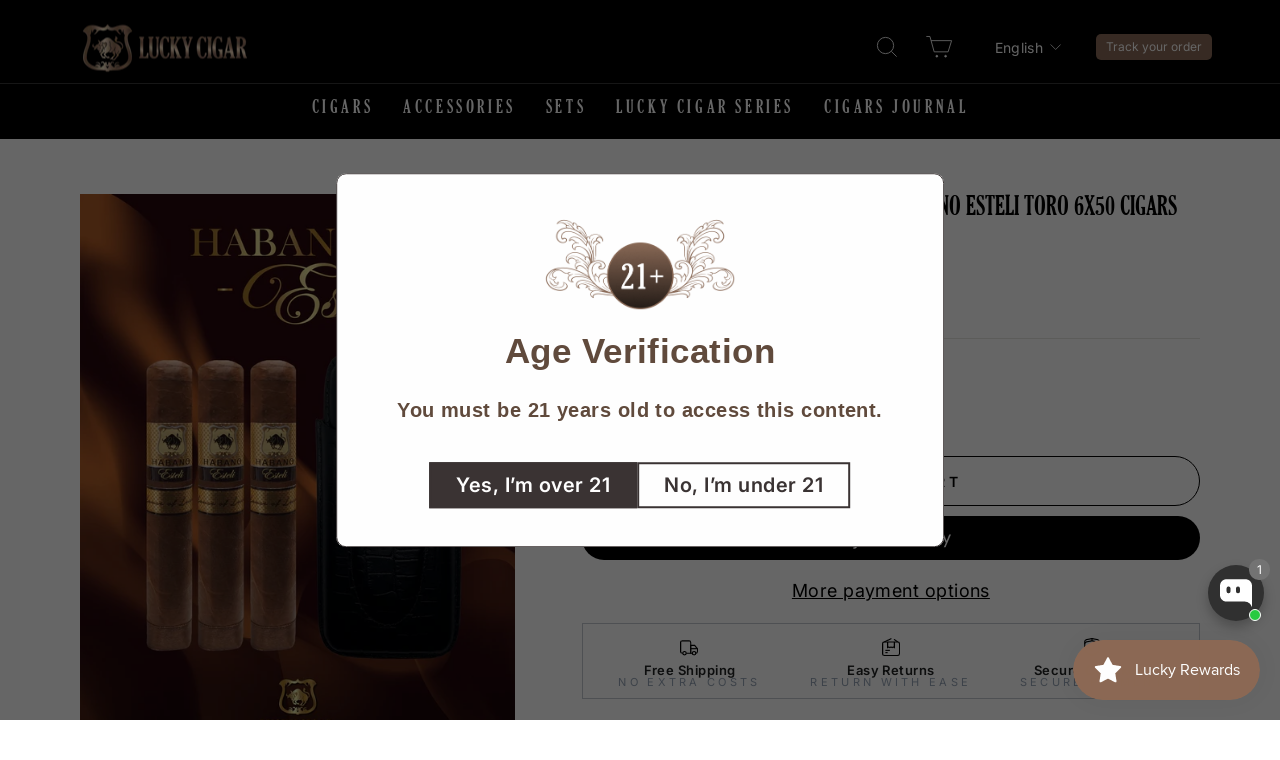

--- FILE ---
content_type: text/html; charset=utf-8
request_url: https://luckycigar.com/products/copy-of-lucky-to-go-set
body_size: 67733
content:
<!doctype html>
<html class="no-js" lang="en" dir="ltr">
<head>
 
<!--Content in content_for_header -->
<!--LayoutHub-Embed--><link rel="stylesheet" type="text/css" href="data:text/css;base64," media="all"><!--/LayoutHub-Embed--><meta charset="utf-8">
  <meta http-equiv="X-UA-Compatible" content="IE=edge,chrome=1">
  <meta name="viewport" content="width=device-width,initial-scale=1">
  <meta name="theme-color" content="#201c1c">
  <meta name="google-site-verification" content="Nc7tUJ5wPiAhJ40gpooSRAkxscR3PjY5SVFOcid8dEU" />
  <link rel="canonical" href="https://luckycigar.com/products/copy-of-lucky-to-go-set">
  <link rel="preconnect" href="https://cdn.shopify.com">
  <link rel="preconnect" href="https://fonts.shopifycdn.com">
  <link rel="dns-prefetch" href="https://productreviews.shopifycdn.com">
  <link rel="dns-prefetch" href="https://ajax.googleapis.com">
  <link rel="dns-prefetch" href="https://maps.googleapis.com">
  <link rel="dns-prefetch" href="https://maps.gstatic.com">
  <meta name="google-site-verification" content="ixAstYIkOsIhAsV4b24i4moXluQB7yTk9uAeE5fMQf8" />
  <meta name="trustpilot-one-time-domain-verification-id" content="129c43cb-97cc-4ce2-9edf-92d5049aea2b"/>


<script src="https://code.jquery.com/jquery-3.7.1.js" integrity="sha256-eKhayi8LEQwp4NKxN+CfCh+3qOVUtJn3QNZ0TciWLP4=" crossorigin="anonymous" ></script>

  <script type="text/javascript" src="https://cdn.jsdelivr.net/npm/slick-carousel@1.8.1/slick/slick.min.js" ></script>
<link rel="stylesheet" href="https://cdnjs.cloudflare.com/ajax/libs/slick-carousel/1.8.1/slick-theme.min.css" integrity="sha512-17EgCFERpgZKcm0j0fEq1YCJuyAWdz9KUtv1EjVuaOz8pDnh/0nZxmU6BBXwaaxqoi9PQXnRWqlcDB027hgv9A==" crossorigin="anonymous" async />
<link rel="stylesheet" href="https://cdnjs.cloudflare.com/ajax/libs/slick-carousel/1.8.1/slick.min.css" integrity="sha512-yHknP1/AwR+yx26cB1y0cjvQUMvEa2PFzt1c9LlS4pRQ5NOTZFWbhBig+X9G9eYW/8m0/4OXNx8pxJ6z57x0dw==" crossorigin="anonymous" async /><link rel="shortcut icon" href="//luckycigar.com/cdn/shop/files/logo_32x32.webp?v=1700729513" type="image/png" /><title>Lucky Cigar Sampler: 3 Habano Esteli Toro Cigars
</title>
<meta name="description" content="Try our Habano Esteli Toro 6x50 Cigars sampler with travel case and cutter. Handmade in Nicaragua. Experience rich flavor today!"><meta property="og:site_name" content="Lucky Cigar">
  <meta property="og:url" content="https://luckycigar.com/products/copy-of-lucky-to-go-set">
  <meta property="og:title" content="Lucky Cigar Sampler Sets: Set of 3 Habano Esteli Toro 6x50 Cigars with Travel Case, Cutter">
  <meta property="og:type" content="product">
  <meta property="og:description" content="Try our Habano Esteli Toro 6x50 Cigars sampler with travel case and cutter. Handmade in Nicaragua. Experience rich flavor today!"><meta property="og:image" content="http://luckycigar.com/cdn/shop/files/ESTELI_3_ROBUSTO_TRAVEL_CASE_CUTTER_73309743-2352-4c49-b65e-1207555198db.jpg?v=1750182740">
    <meta property="og:image:secure_url" content="https://luckycigar.com/cdn/shop/files/ESTELI_3_ROBUSTO_TRAVEL_CASE_CUTTER_73309743-2352-4c49-b65e-1207555198db.jpg?v=1750182740">
    <meta property="og:image:width" content="1200">
    <meta property="og:image:height" content="1600"><meta name="twitter:site" content="@luckycigar">
  <meta name="twitter:card" content="summary_large_image">
  <meta name="twitter:title" content="Lucky Cigar Sampler Sets: Set of 3 Habano Esteli Toro 6x50 Cigars with Travel Case, Cutter">
  <meta name="twitter:description" content="Try our Habano Esteli Toro 6x50 Cigars sampler with travel case and cutter. Handmade in Nicaragua. Experience rich flavor today!">
<style data-shopify>@font-face {
  font-family: Inter;
  font-weight: 400;
  font-style: normal;
  font-display: swap;
  src: url("//luckycigar.com/cdn/fonts/inter/inter_n4.b2a3f24c19b4de56e8871f609e73ca7f6d2e2bb9.woff2") format("woff2"),
       url("//luckycigar.com/cdn/fonts/inter/inter_n4.af8052d517e0c9ffac7b814872cecc27ae1fa132.woff") format("woff");
}

  @font-face {
  font-family: Inter;
  font-weight: 400;
  font-style: normal;
  font-display: swap;
  src: url("//luckycigar.com/cdn/fonts/inter/inter_n4.b2a3f24c19b4de56e8871f609e73ca7f6d2e2bb9.woff2") format("woff2"),
       url("//luckycigar.com/cdn/fonts/inter/inter_n4.af8052d517e0c9ffac7b814872cecc27ae1fa132.woff") format("woff");
}


  @font-face {
  font-family: Inter;
  font-weight: 600;
  font-style: normal;
  font-display: swap;
  src: url("//luckycigar.com/cdn/fonts/inter/inter_n6.771af0474a71b3797eb38f3487d6fb79d43b6877.woff2") format("woff2"),
       url("//luckycigar.com/cdn/fonts/inter/inter_n6.88c903d8f9e157d48b73b7777d0642925bcecde7.woff") format("woff");
}

  @font-face {
  font-family: Inter;
  font-weight: 400;
  font-style: italic;
  font-display: swap;
  src: url("//luckycigar.com/cdn/fonts/inter/inter_i4.feae1981dda792ab80d117249d9c7e0f1017e5b3.woff2") format("woff2"),
       url("//luckycigar.com/cdn/fonts/inter/inter_i4.62773b7113d5e5f02c71486623cf828884c85c6e.woff") format("woff");
}

  @font-face {
  font-family: Inter;
  font-weight: 600;
  font-style: italic;
  font-display: swap;
  src: url("//luckycigar.com/cdn/fonts/inter/inter_i6.3bbe0fe1c7ee4f282f9c2e296f3e4401a48cbe19.woff2") format("woff2"),
       url("//luckycigar.com/cdn/fonts/inter/inter_i6.8bea21f57a10d5416ddf685e2c91682ec237876d.woff") format("woff");
}

</style><style>
    @font-face {
      font-family: "soul-of-vodka";
      src: url("//luckycigar.com/cdn/shop/files/The_Soul_Of_Vodka.woff?v=455655533862673839") format("woff");
    }
  </style>
  
  <link href="//luckycigar.com/cdn/shop/t/20/assets/theme.css?v=38623581686114950101757478345" rel="stylesheet" type="text/css" media="all" />
<style data-shopify>:root {
    --typeHeaderPrimary: Inter;
    --typeHeaderFallback: sans-serif;
    --typeHeaderSize: 30px;
    --typeHeaderWeight: 400;
    --typeHeaderLineHeight: 1.3;
    --typeHeaderSpacing: 0.0em;

    --typeBasePrimary:Inter;
    --typeBaseFallback:sans-serif;
    --typeBaseSize: 18px;
    --typeBaseWeight: 400;
    --typeBaseSpacing: 0.025em;
    --typeBaseLineHeight: 1.4;

    --typeCollectionTitle: 20px;

    --iconWeight: 2px;
    --iconLinecaps: miter;

    
      --buttonRadius: 0px;
    

    --colorGridOverlayOpacity: 0.2;
  }

  .placeholder-content {
    background-image: linear-gradient(100deg, #ffffff 40%, #f7f7f7 63%, #ffffff 79%);
  }</style><script>
    document.documentElement.className = document.documentElement.className.replace('no-js', 'js');

    window.theme = window.theme || {};
    theme.routes = {
      home: "/",
      cart: "/cart.js",
      cartPage: "/cart",
      cartAdd: "/cart/add.js",
      cartChange: "/cart/change.js",
      search: "/search"
    };
    theme.strings = {
      soldOut: "Sold Out",
      unavailable: "Unavailable",
      inStockLabel: "In stock, ready to ship",
      stockLabel: "Low stock - [count] items left",
      willNotShipUntil: "Ready to ship [date]",
      willBeInStockAfter: "Back in stock [date]",
      waitingForStock: "Inventory on the way",
      savePrice: "Save [saved_amount]",
      cartEmpty: "Your cart is currently empty.",
      cartTermsConfirmation: "You must agree with the terms and conditions of sales to check out",
      searchCollections: "Collections:",
      searchPages: "Pages:",
      searchArticles: "Articles:"
    };
    theme.settings = {
      dynamicVariantsEnable: true,
      cartType: "drawer",
      isCustomerTemplate: false,
      moneyFormat: "${{amount}}",
      saveType: "dollar",
      productImageSize: "portrait",
      productImageCover: true,
      predictiveSearch: true,
      predictiveSearchType: "product,article",
      quickView: false,
      themeName: 'Impulse',
      themeVersion: "5.5.0"
    };
  </script>

  <script>window.performance && window.performance.mark && window.performance.mark('shopify.content_for_header.start');</script><meta id="shopify-digital-wallet" name="shopify-digital-wallet" content="/22719385/digital_wallets/dialog">
<link rel="alternate" hreflang="x-default" href="https://luckycigar.com/products/copy-of-lucky-to-go-set">
<link rel="alternate" hreflang="es" href="https://luckycigar.com/es/products/copy-of-lucky-to-go-set">
<link rel="alternate" type="application/json+oembed" href="https://luckycigar.com/products/copy-of-lucky-to-go-set.oembed">
<script async="async" src="/checkouts/internal/preloads.js?locale=en-US"></script>
<script id="shopify-features" type="application/json">{"accessToken":"95bc4e7aeca06f52a63a7da334868ba6","betas":["rich-media-storefront-analytics"],"domain":"luckycigar.com","predictiveSearch":true,"shopId":22719385,"locale":"en"}</script>
<script>var Shopify = Shopify || {};
Shopify.shop = "lucky-cigar.myshopify.com";
Shopify.locale = "en";
Shopify.currency = {"active":"USD","rate":"1.0"};
Shopify.country = "US";
Shopify.theme = {"name":"Copy of Impulse v5.5.0 - New Figma Design","id":127494488147,"schema_name":"Impulse","schema_version":"5.5.0","theme_store_id":null,"role":"main"};
Shopify.theme.handle = "null";
Shopify.theme.style = {"id":null,"handle":null};
Shopify.cdnHost = "luckycigar.com/cdn";
Shopify.routes = Shopify.routes || {};
Shopify.routes.root = "/";</script>
<script type="module">!function(o){(o.Shopify=o.Shopify||{}).modules=!0}(window);</script>
<script>!function(o){function n(){var o=[];function n(){o.push(Array.prototype.slice.apply(arguments))}return n.q=o,n}var t=o.Shopify=o.Shopify||{};t.loadFeatures=n(),t.autoloadFeatures=n()}(window);</script>
<script id="shop-js-analytics" type="application/json">{"pageType":"product"}</script>
<script defer="defer" async type="module" src="//luckycigar.com/cdn/shopifycloud/shop-js/modules/v2/client.init-shop-cart-sync_D0dqhulL.en.esm.js"></script>
<script defer="defer" async type="module" src="//luckycigar.com/cdn/shopifycloud/shop-js/modules/v2/chunk.common_CpVO7qML.esm.js"></script>
<script type="module">
  await import("//luckycigar.com/cdn/shopifycloud/shop-js/modules/v2/client.init-shop-cart-sync_D0dqhulL.en.esm.js");
await import("//luckycigar.com/cdn/shopifycloud/shop-js/modules/v2/chunk.common_CpVO7qML.esm.js");

  window.Shopify.SignInWithShop?.initShopCartSync?.({"fedCMEnabled":true,"windoidEnabled":true});

</script>
<script>(function() {
  var isLoaded = false;
  function asyncLoad() {
    if (isLoaded) return;
    isLoaded = true;
    var urls = ["https:\/\/app.identixweb.com\/url-short-link-generator\/assets\/js\/url-short-link.js?shop=lucky-cigar.myshopify.com","https:\/\/contactform.hulkapps.com\/skeletopapp.js?shop=lucky-cigar.myshopify.com","https:\/\/d23dclunsivw3h.cloudfront.net\/redirect-app.js?shop=lucky-cigar.myshopify.com","https:\/\/d1owz8ug8bf83z.cloudfront.net\/laundry-symbols\/\/js\/pdfgenerator.js?shop=lucky-cigar.myshopify.com","\/\/shopify.privy.com\/widget.js?shop=lucky-cigar.myshopify.com","\/\/www.powr.io\/powr.js?powr-token=lucky-cigar.myshopify.com\u0026external-type=shopify\u0026shop=lucky-cigar.myshopify.com","https:\/\/chimpstatic.com\/mcjs-connected\/js\/users\/fd088d4b1d513deda5f6b6108\/db2bd719414b6bc7b6c1578c5.js?shop=lucky-cigar.myshopify.com","https:\/\/product-timer.herokuapp.com\/assets\/product_timer.js?shop=lucky-cigar.myshopify.com","https:\/\/ajax.googleapis.com\/ajax\/libs\/jquery\/3.5.1\/jquery.min.js?shop=lucky-cigar.myshopify.com","https:\/\/av.good-apps.co\/storage\/js\/good_apps_timer-lucky-cigar.myshopify.com.js?ver=78\u0026shop=lucky-cigar.myshopify.com"];
    for (var i = 0; i < urls.length; i++) {
      var s = document.createElement('script');
      s.type = 'text/javascript';
      s.async = true;
      s.src = urls[i];
      var x = document.getElementsByTagName('script')[0];
      x.parentNode.insertBefore(s, x);
    }
  };
  if(window.attachEvent) {
    window.attachEvent('onload', asyncLoad);
  } else {
    window.addEventListener('load', asyncLoad, false);
  }
})();</script>
<script id="__st">var __st={"a":22719385,"offset":-18000,"reqid":"a6e67d6b-48fc-4569-88f9-22d7a4338bb6-1764287405","pageurl":"luckycigar.com\/products\/copy-of-lucky-to-go-set","u":"0219b014c98e","p":"product","rtyp":"product","rid":6811177517139};</script>
<script>window.ShopifyPaypalV4VisibilityTracking = true;</script>
<script id="captcha-bootstrap">!function(){'use strict';const t='contact',e='account',n='new_comment',o=[[t,t],['blogs',n],['comments',n],[t,'customer']],c=[[e,'customer_login'],[e,'guest_login'],[e,'recover_customer_password'],[e,'create_customer']],r=t=>t.map((([t,e])=>`form[action*='/${t}']:not([data-nocaptcha='true']) input[name='form_type'][value='${e}']`)).join(','),a=t=>()=>t?[...document.querySelectorAll(t)].map((t=>t.form)):[];function s(){const t=[...o],e=r(t);return a(e)}const i='password',u='form_key',d=['recaptcha-v3-token','g-recaptcha-response','h-captcha-response',i],f=()=>{try{return window.sessionStorage}catch{return}},m='__shopify_v',_=t=>t.elements[u];function p(t,e,n=!1){try{const o=window.sessionStorage,c=JSON.parse(o.getItem(e)),{data:r}=function(t){const{data:e,action:n}=t;return t[m]||n?{data:e,action:n}:{data:t,action:n}}(c);for(const[e,n]of Object.entries(r))t.elements[e]&&(t.elements[e].value=n);n&&o.removeItem(e)}catch(o){console.error('form repopulation failed',{error:o})}}const l='form_type',E='cptcha';function T(t){t.dataset[E]=!0}const w=window,h=w.document,L='Shopify',v='ce_forms',y='captcha';let A=!1;((t,e)=>{const n=(g='f06e6c50-85a8-45c8-87d0-21a2b65856fe',I='https://cdn.shopify.com/shopifycloud/storefront-forms-hcaptcha/ce_storefront_forms_captcha_hcaptcha.v1.5.2.iife.js',D={infoText:'Protected by hCaptcha',privacyText:'Privacy',termsText:'Terms'},(t,e,n)=>{const o=w[L][v],c=o.bindForm;if(c)return c(t,g,e,D).then(n);var r;o.q.push([[t,g,e,D],n]),r=I,A||(h.body.append(Object.assign(h.createElement('script'),{id:'captcha-provider',async:!0,src:r})),A=!0)});var g,I,D;w[L]=w[L]||{},w[L][v]=w[L][v]||{},w[L][v].q=[],w[L][y]=w[L][y]||{},w[L][y].protect=function(t,e){n(t,void 0,e),T(t)},Object.freeze(w[L][y]),function(t,e,n,w,h,L){const[v,y,A,g]=function(t,e,n){const i=e?o:[],u=t?c:[],d=[...i,...u],f=r(d),m=r(i),_=r(d.filter((([t,e])=>n.includes(e))));return[a(f),a(m),a(_),s()]}(w,h,L),I=t=>{const e=t.target;return e instanceof HTMLFormElement?e:e&&e.form},D=t=>v().includes(t);t.addEventListener('submit',(t=>{const e=I(t);if(!e)return;const n=D(e)&&!e.dataset.hcaptchaBound&&!e.dataset.recaptchaBound,o=_(e),c=g().includes(e)&&(!o||!o.value);(n||c)&&t.preventDefault(),c&&!n&&(function(t){try{if(!f())return;!function(t){const e=f();if(!e)return;const n=_(t);if(!n)return;const o=n.value;o&&e.removeItem(o)}(t);const e=Array.from(Array(32),(()=>Math.random().toString(36)[2])).join('');!function(t,e){_(t)||t.append(Object.assign(document.createElement('input'),{type:'hidden',name:u})),t.elements[u].value=e}(t,e),function(t,e){const n=f();if(!n)return;const o=[...t.querySelectorAll(`input[type='${i}']`)].map((({name:t})=>t)),c=[...d,...o],r={};for(const[a,s]of new FormData(t).entries())c.includes(a)||(r[a]=s);n.setItem(e,JSON.stringify({[m]:1,action:t.action,data:r}))}(t,e)}catch(e){console.error('failed to persist form',e)}}(e),e.submit())}));const S=(t,e)=>{t&&!t.dataset[E]&&(n(t,e.some((e=>e===t))),T(t))};for(const o of['focusin','change'])t.addEventListener(o,(t=>{const e=I(t);D(e)&&S(e,y())}));const B=e.get('form_key'),M=e.get(l),P=B&&M;t.addEventListener('DOMContentLoaded',(()=>{const t=y();if(P)for(const e of t)e.elements[l].value===M&&p(e,B);[...new Set([...A(),...v().filter((t=>'true'===t.dataset.shopifyCaptcha))])].forEach((e=>S(e,t)))}))}(h,new URLSearchParams(w.location.search),n,t,e,['guest_login'])})(!0,!0)}();</script>
<script integrity="sha256-52AcMU7V7pcBOXWImdc/TAGTFKeNjmkeM1Pvks/DTgc=" data-source-attribution="shopify.loadfeatures" defer="defer" src="//luckycigar.com/cdn/shopifycloud/storefront/assets/storefront/load_feature-81c60534.js" crossorigin="anonymous"></script>
<script data-source-attribution="shopify.dynamic_checkout.dynamic.init">var Shopify=Shopify||{};Shopify.PaymentButton=Shopify.PaymentButton||{isStorefrontPortableWallets:!0,init:function(){window.Shopify.PaymentButton.init=function(){};var t=document.createElement("script");t.src="https://luckycigar.com/cdn/shopifycloud/portable-wallets/latest/portable-wallets.en.js",t.type="module",document.head.appendChild(t)}};
</script>
<script data-source-attribution="shopify.dynamic_checkout.buyer_consent">
  function portableWalletsHideBuyerConsent(e){var t=document.getElementById("shopify-buyer-consent"),n=document.getElementById("shopify-subscription-policy-button");t&&n&&(t.classList.add("hidden"),t.setAttribute("aria-hidden","true"),n.removeEventListener("click",e))}function portableWalletsShowBuyerConsent(e){var t=document.getElementById("shopify-buyer-consent"),n=document.getElementById("shopify-subscription-policy-button");t&&n&&(t.classList.remove("hidden"),t.removeAttribute("aria-hidden"),n.addEventListener("click",e))}window.Shopify?.PaymentButton&&(window.Shopify.PaymentButton.hideBuyerConsent=portableWalletsHideBuyerConsent,window.Shopify.PaymentButton.showBuyerConsent=portableWalletsShowBuyerConsent);
</script>
<script>
  function portableWalletsCleanup(e){e&&e.src&&console.error("Failed to load portable wallets script "+e.src);var t=document.querySelectorAll("shopify-accelerated-checkout .shopify-payment-button__skeleton, shopify-accelerated-checkout-cart .wallet-cart-button__skeleton"),e=document.getElementById("shopify-buyer-consent");for(let e=0;e<t.length;e++)t[e].remove();e&&e.remove()}function portableWalletsNotLoadedAsModule(e){e instanceof ErrorEvent&&"string"==typeof e.message&&e.message.includes("import.meta")&&"string"==typeof e.filename&&e.filename.includes("portable-wallets")&&(window.removeEventListener("error",portableWalletsNotLoadedAsModule),window.Shopify.PaymentButton.failedToLoad=e,"loading"===document.readyState?document.addEventListener("DOMContentLoaded",window.Shopify.PaymentButton.init):window.Shopify.PaymentButton.init())}window.addEventListener("error",portableWalletsNotLoadedAsModule);
</script>

<script type="module" src="https://luckycigar.com/cdn/shopifycloud/portable-wallets/latest/portable-wallets.en.js" onError="portableWalletsCleanup(this)" crossorigin="anonymous"></script>
<script nomodule>
  document.addEventListener("DOMContentLoaded", portableWalletsCleanup);
</script>

<link id="shopify-accelerated-checkout-styles" rel="stylesheet" media="screen" href="https://luckycigar.com/cdn/shopifycloud/portable-wallets/latest/accelerated-checkout-backwards-compat.css" crossorigin="anonymous">
<style id="shopify-accelerated-checkout-cart">
        #shopify-buyer-consent {
  margin-top: 1em;
  display: inline-block;
  width: 100%;
}

#shopify-buyer-consent.hidden {
  display: none;
}

#shopify-subscription-policy-button {
  background: none;
  border: none;
  padding: 0;
  text-decoration: underline;
  font-size: inherit;
  cursor: pointer;
}

#shopify-subscription-policy-button::before {
  box-shadow: none;
}

      </style>

<script>window.performance && window.performance.mark && window.performance.mark('shopify.content_for_header.end');</script>

  <script src="//luckycigar.com/cdn/shop/t/20/assets/vendor-scripts-v11.js" defer="defer"></script><script src="//luckycigar.com/cdn/shop/t/20/assets/theme.js?v=37363410172544910561756024990" defer="defer"></script><!-- Please add your Google Ads Audience Source Tag ID -->


<!-- Please add your alpha2 code, you can find it here: https://help.shopify.com/en/api/custom-storefronts/storefront-api/reference/enum/countrycode -->


<!-- set your product id values are default, product_id, parent_id, sku-->


<!-- CODE SETTINGS END -->
<!-- CODE SETTINGS END -->

<!-- ==================================== -->
<!-- DO NOT EDIT ANYTHING BELOW THIS LINE -->

<script async src="https://www.googletagmanager.com/gtag/js?id=AW-11428790765"></script><script>
  window.dataLayer = window.dataLayer || [];
  function gtag(){dataLayer.push(arguments);}
  gtag('js', new Date());
  gtag('config', 'AW-11428790765');
</script>



<script>
  gtag('event', 'view_item', {
    'send_to': 'AW-11428790765',
  	  'value': 64.99,
	
    'items': [{
			'id': 'shopify_US_6811177517139_40101243715667',
      'google_business_vertical': 'retail'
    }]
	
  });
</script>


<script>
  document.addEventListener("DOMContentLoaded", function(event) {
    const style = document.getElementById('wsg-custom-style');
    if (typeof window.isWsgCustomer != "undefined" && isWsgCustomer) {
      style.innerHTML = `
        ${style.innerHTML} 
        /* A friend of hideWsg - this will _show_ only for wsg customers. Add class to an element to use */
        .showWsg {
          display: unset;
        }
        /* wholesale only CSS */
        .additional-checkout-buttons, .shopify-payment-button {
          display: none !important;
        }
        .wsg-proxy-container select {
          background-color: 
          ${
        document.querySelector('input').style.backgroundColor
          ? document.querySelector('input').style.backgroundColor
          : 'white'
        } !important;
        }
      `;
    } else {
      style.innerHTML = `
        ${style.innerHTML}
        /* Add CSS rules here for NOT wsg customers - great to hide elements from retail when we can't access the code driving the element */
        
      `;
    }

    if (typeof window.embedButtonBg !== undefined && typeof window.embedButtonText !== undefined && window.embedButtonBg !== window.embedButtonText) {
      style.innerHTML = `
        ${style.innerHTML}
        .wsg-button-fix {
          background: ${embedButtonBg} !important;
          border-color: ${embedButtonBg} !important;
          color: ${embedButtonText} !important;
        }
      `;
    }

    // =========================
    //         CUSTOM JS
    // ==========================
    if (document.querySelector(".wsg-proxy-container")) {
      initNodeObserver(wsgCustomJs);
    }
  })

  function wsgCustomJs() {

    // update button classes
    const button = document.querySelectorAll(".wsg-button-fix");
    let buttonClass = "xxButtonClassesHerexx";
    buttonClass = buttonClass.split(" ");
    for (let i = 0; i < button.length; i++) {
      button[i].classList.add(... buttonClass);
    }

    // wsgCustomJs window placeholder
    // update secondary btn color on proxy cart
    if (document.getElementById("wsg-checkout-one")) {
      const checkoutButton = document.getElementById("wsg-checkout-one");
      let wsgBtnColor = window.getComputedStyle(checkoutButton).backgroundColor;
      let wsgBtnBackground = "none";
      let wsgBtnBorder = "thin solid " + wsgBtnColor;
      let wsgBtnPadding = window.getComputedStyle(checkoutButton).padding;
      let spofBtn = document.querySelectorAll(".spof-btn");
      for (let i = 0; i < spofBtn.length; i++) {
        spofBtn[i].style.background = wsgBtnBackground;
        spofBtn[i].style.color = wsgBtnColor;
        spofBtn[i].style.border = wsgBtnBorder;
        spofBtn[i].style.padding = wsgBtnPadding;
      }
    }

    // update Quick Order Form label
    if (typeof window.embedSPOFLabel != "undefined" && embedSPOFLabel) {
      document.querySelectorAll(".spof-btn").forEach(function(spofBtn) {
        spofBtn.removeAttribute("data-translation-selector");
        spofBtn.innerHTML = embedSPOFLabel;
      });
    }
  }

  function initNodeObserver(onChangeNodeCallback) {

    // Select the node that will be observed for mutations
    const targetNode = document.querySelector(".wsg-proxy-container");

    // Options for the observer (which mutations to observe)
    const config = {
      attributes: true,
      childList: true,
      subtree: true
    };

    // Callback function to execute when mutations are observed
    const callback = function(mutationsList, observer) {
      for (const mutation of mutationsList) {
        if (mutation.type === 'childList') {
          onChangeNodeCallback();
          observer.disconnect();
        }
      }
    };

    // Create an observer instance linked to the callback function
    const observer = new MutationObserver(callback);

    // Start observing the target node for configured mutations
    observer.observe(targetNode, config);
  }
</script>


<style id="wsg-custom-style">
  /* A friend of hideWsg - this will _show_ only for wsg customers. Add class to an element to use */
  .showWsg {
    display: none;
  }
  /* Signup/login */
  #wsg-signup select,
  #wsg-signup input,
  #wsg-signup textarea {
    height: 46px;
    border: thin solid #d1d1d1;
    padding: 6px 10px;
  }
  #wsg-signup textarea {
    min-height: 100px;
  }
  .wsg-login-input {
    height: 46px;
    border: thin solid #d1d1d1;
    padding: 6px 10px;
  }
  #wsg-signup select {
  }
/*   Quick Order Form */
  .wsg-table td {
    border: none;
    min-width: 150px;
  }
  .wsg-table tr {
    border-bottom: thin solid #d1d1d1; 
    border-left: none;
  }
  .wsg-table input[type="number"] {
    border: thin solid #d1d1d1;
    padding: 5px 15px;
    min-height: 42px;
  }
  #wsg-spof-link a {
    text-decoration: inherit;
    color: inherit;
  }
  .wsg-proxy-container {
    margin-top: 0% !important;
  }
  @media screen and (max-width:768px){
    .wsg-proxy-container .wsg-table input[type="number"] {
        max-width: 80%; 
    }
    .wsg-center img {
      width: 50px !important;
    }
    .wsg-variant-price-area {
      min-width: 70px !important;
    }
  }
  /* Submit button */
  #wsg-cart-update{
    padding: 8px 10px;
    min-height: 45px;
    max-width: 100% !important;
  }
  .wsg-table {
    background: inherit !important;
  }
  .wsg-spof-container-main {
    background: inherit !important;
  }
  /* General fixes */
  .wsg-hide-prices {
    opacity: 0;
  }
  .wsg-ws-only .button {
    margin: 0;
  }
</style>
<!-- BEGIN app block: shopify://apps/ecomposer-builder/blocks/app-embed/a0fc26e1-7741-4773-8b27-39389b4fb4a0 --><!-- DNS Prefetch & Preconnect -->
<link rel="preconnect" href="https://cdn.ecomposer.app" crossorigin>
<link rel="dns-prefetch" href="https://cdn.ecomposer.app">
<link rel="preload" href="https://cdn.ecomposer.app/vendors/css/ecom-base.css?v=1.8" as="style">
<link rel="prefetch" href="https://cdn.ecomposer.app/vendors/css/ecom-swiper@11.css" as="style">
<link rel="prefetch" href="https://cdn.ecomposer.app/vendors/js/ecom-swiper@11.0.5.js" as="script">
<link rel="prefetch" href="https://cdn.ecomposer.app/vendors/js/ecom_modal.js" as="script">

<!-- Global CSS --><!-- Custom CSS & JS --><!-- Open Graph Meta Tags for Pages --><!-- Critical Inline Styles -->
<style class="ecom-theme-helper">.ecom-animation{opacity:0}.ecom-animation.animate,.ecom-animation.ecom-animated{opacity:1}.ecom-cart-popup{display:grid;position:fixed;inset:0;z-index:9999999;align-content:center;padding:5px;justify-content:center;align-items:center;justify-items:center}.ecom-cart-popup::before{content:' ';position:absolute;background:#e5e5e5b3;inset:0}.ecom-ajax-loading{cursor:not-allowed;pointer-events:none;opacity:.6}#ecom-toast{visibility:hidden;max-width:50px;height:60px;margin:auto;background-color:#333;color:#fff;text-align:center;border-radius:2px;position:fixed;z-index:1;left:0;right:0;bottom:30px;font-size:17px;display:grid;grid-template-columns:50px auto;align-items:center;justify-content:start;align-content:center;justify-items:start}#ecom-toast.ecom-toast-show{visibility:visible;animation:ecomFadein .5s,ecomExpand .5s .5s,ecomStay 3s 1s,ecomShrink .5s 4s,ecomFadeout .5s 4.5s}#ecom-toast #ecom-toast-icon{width:50px;height:100%;box-sizing:border-box;background-color:#111;color:#fff;padding:5px}#ecom-toast .ecom-toast-icon-svg{width:100%;height:100%;position:relative;vertical-align:middle;margin:auto;text-align:center}#ecom-toast #ecom-toast-desc{color:#fff;padding:16px;overflow:hidden;white-space:nowrap}@media(max-width:768px){#ecom-toast #ecom-toast-desc{white-space:normal;min-width:250px}#ecom-toast{height:auto;min-height:60px}}.ecom__column-full-height{height:100%}@keyframes ecomFadein{from{bottom:0;opacity:0}to{bottom:30px;opacity:1}}@keyframes ecomExpand{from{min-width:50px}to{min-width:var(--ecom-max-width)}}@keyframes ecomStay{from{min-width:var(--ecom-max-width)}to{min-width:var(--ecom-max-width)}}@keyframes ecomShrink{from{min-width:var(--ecom-max-width)}to{min-width:50px}}@keyframes ecomFadeout{from{bottom:30px;opacity:1}to{bottom:60px;opacity:0}}</style>


<!-- EComposer Config Script -->
<script id="ecom-theme-helpers" async>
window.EComposer=window.EComposer||{};(function(){if(!this.configs)this.configs={};this.configs.ajax_cart={enable:false};this.customer=false;this.proxy_path='/apps/ecomposer-visual-page-builder';
this.popupScriptUrl='https://cdn.shopify.com/extensions/019ac2e3-3c89-781b-ba3f-2b68cd53b44f/ecomposer-79/assets/ecom_popup.js';
this.routes={domain:'https://luckycigar.com',root_url:'/',collections_url:'/collections',all_products_collection_url:'/collections/all',cart_url:'/cart',cart_add_url:'/cart/add',cart_change_url:'/cart/change',cart_clear_url:'/cart/clear',cart_update_url:'/cart/update',product_recommendations_url:'/recommendations/products'};
this.queryParams={};
if(window.location.search.length){new URLSearchParams(window.location.search).forEach((value,key)=>{this.queryParams[key]=value})}
this.money_format="${{amount}}";
this.money_with_currency_format="${{amount}} USD";
this.currencyCodeEnabled=null;this.abTestingData = [];this.formatMoney=function(t,e){const r=this.currencyCodeEnabled?this.money_with_currency_format:this.money_format;function a(t,e){return void 0===t?e:t}function o(t,e,r,o){if(e=a(e,2),r=a(r,","),o=a(o,"."),isNaN(t)||null==t)return 0;var n=(t=(t/100).toFixed(e)).split(".");return n[0].replace(/(\d)(?=(\d\d\d)+(?!\d))/g,"$1"+r)+(n[1]?o+n[1]:"")}"string"==typeof t&&(t=t.replace(".",""));var n="",i=/\{\{\s*(\w+)\s*\}\}/,s=e||r;switch(s.match(i)[1]){case"amount":n=o(t,2);break;case"amount_no_decimals":n=o(t,0);break;case"amount_with_comma_separator":n=o(t,2,".",",");break;case"amount_with_space_separator":n=o(t,2," ",",");break;case"amount_with_period_and_space_separator":n=o(t,2," ",".");break;case"amount_no_decimals_with_comma_separator":n=o(t,0,".",",");break;case"amount_no_decimals_with_space_separator":n=o(t,0," ");break;case"amount_with_apostrophe_separator":n=o(t,2,"'",".")}return s.replace(i,n)};
this.resizeImage=function(t,e){try{if(!e||"original"==e||"full"==e||"master"==e)return t;if(-1!==t.indexOf("cdn.shopify.com")||-1!==t.indexOf("/cdn/shop/")){var r=t.match(/\.(jpg|jpeg|gif|png|bmp|bitmap|tiff|tif|webp)((\#[0-9a-z\-]+)?(\?v=.*)?)?$/gim);if(null==r)return null;var a=t.split(r[0]),o=r[0];return a[0]+"_"+e+o}}catch(r){return t}return t};
this.getProduct=function(t){if(!t)return!1;let e=("/"===this.routes.root_url?"":this.routes.root_url)+"/products/"+t+".js?shop="+Shopify.shop;return window.ECOM_LIVE&&(e="/shop/builder/ajax/ecom-proxy/products/"+t+"?shop="+Shopify.shop),window.fetch(e,{headers:{"Content-Type":"application/json"}}).then(t=>t.ok?t.json():false)};
const u=new URLSearchParams(window.location.search);if(u.has("ecom-redirect")){const r=u.get("ecom-redirect");if(r){let d;try{d=decodeURIComponent(r)}catch{return}d=d.trim().replace(/[\r\n\t]/g,"");if(d.length>2e3)return;const p=["javascript:","data:","vbscript:","file:","ftp:","mailto:","tel:","sms:","chrome:","chrome-extension:","moz-extension:","ms-browser-extension:"],l=d.toLowerCase();for(const o of p)if(l.includes(o))return;const x=[/<script/i,/<\/script/i,/javascript:/i,/vbscript:/i,/onload=/i,/onerror=/i,/onclick=/i,/onmouseover=/i,/onfocus=/i,/onblur=/i,/onsubmit=/i,/onchange=/i,/alert\s*\(/i,/confirm\s*\(/i,/prompt\s*\(/i,/document\./i,/window\./i,/eval\s*\(/i];for(const t of x)if(t.test(d))return;if(d.startsWith("/")&&!d.startsWith("//")){if(!/^[a-zA-Z0-9\-._~:/?#[\]@!$&'()*+,;=%]+$/.test(d))return;if(d.includes("../")||d.includes("./"))return;window.location.href=d;return}if(!d.includes("://")&&!d.startsWith("//")){if(!/^[a-zA-Z0-9\-._~:/?#[\]@!$&'()*+,;=%]+$/.test(d))return;if(d.includes("../")||d.includes("./"))return;window.location.href="/"+d;return}let n;try{n=new URL(d)}catch{return}if(!["http:","https:"].includes(n.protocol))return;if(n.port&&(parseInt(n.port)<1||parseInt(n.port)>65535))return;const a=[window.location.hostname];if(a.includes(n.hostname)&&(n.href===d||n.toString()===d))window.location.href=d}}
}).bind(window.EComposer)();
if(window.Shopify&&window.Shopify.designMode&&window.top&&window.top.opener){window.addEventListener("load",function(){window.top.opener.postMessage({action:"ecomposer:loaded"},"*")})}
</script>

<!-- Quickview Script -->
<script id="ecom-theme-quickview" async>
window.EComposer=window.EComposer||{};(function(){this.initQuickview=function(){var enable_qv=false;const qv_wrapper_script=document.querySelector('#ecom-quickview-template-html');if(!qv_wrapper_script)return;const ecom_quickview=document.createElement('div');ecom_quickview.classList.add('ecom-quickview');ecom_quickview.innerHTML=qv_wrapper_script.innerHTML;document.body.prepend(ecom_quickview);const qv_wrapper=ecom_quickview.querySelector('.ecom-quickview__wrapper');const ecomQuickview=function(e){let t=qv_wrapper.querySelector(".ecom-quickview__content-data");if(t){let i=document.createRange().createContextualFragment(e);t.innerHTML="",t.append(i),qv_wrapper.classList.add("ecom-open");let c=new CustomEvent("ecom:quickview:init",{detail:{wrapper:qv_wrapper}});document.dispatchEvent(c),setTimeout(function(){qv_wrapper.classList.add("ecom-display")},500),closeQuickview(t)}},closeQuickview=function(e){let t=qv_wrapper.querySelector(".ecom-quickview__close-btn"),i=qv_wrapper.querySelector(".ecom-quickview__content");function c(t){let o=t.target;do{if(o==i||o&&o.classList&&o.classList.contains("ecom-modal"))return;o=o.parentNode}while(o);o!=i&&(qv_wrapper.classList.add("ecom-remove"),qv_wrapper.classList.remove("ecom-open","ecom-display","ecom-remove"),setTimeout(function(){e.innerHTML=""},300),document.removeEventListener("click",c),document.removeEventListener("keydown",n))}function n(t){(t.isComposing||27===t.keyCode)&&(qv_wrapper.classList.add("ecom-remove"),qv_wrapper.classList.remove("ecom-open","ecom-display","ecom-remove"),setTimeout(function(){e.innerHTML=""},300),document.removeEventListener("keydown",n),document.removeEventListener("click",c))}t&&t.addEventListener("click",function(t){t.preventDefault(),document.removeEventListener("click",c),document.removeEventListener("keydown",n),qv_wrapper.classList.add("ecom-remove"),qv_wrapper.classList.remove("ecom-open","ecom-display","ecom-remove"),setTimeout(function(){e.innerHTML=""},300)}),document.addEventListener("click",c),document.addEventListener("keydown",n)};function quickViewHandler(e){e&&e.preventDefault();let t=this;t.classList&&t.classList.add("ecom-loading");let i=t.classList?t.getAttribute("href"):window.location.pathname;if(i){if(window.location.search.includes("ecom_template_id")){let c=new URLSearchParams(location.search);i=window.location.pathname+"?section_id="+c.get("ecom_template_id")}else i+=(i.includes("?")?"&":"?")+"section_id=ecom-default-template-quickview";fetch(i).then(function(e){return 200==e.status?e.text():window.document.querySelector("#admin-bar-iframe")?(404==e.status?alert("Please create Ecomposer quickview template first!"):alert("Have some problem with quickview!"),t.classList&&t.classList.remove("ecom-loading"),!1):void window.open(new URL(i).pathname,"_blank")}).then(function(e){e&&(ecomQuickview(e),setTimeout(function(){t.classList&&t.classList.remove("ecom-loading")},300))}).catch(function(e){})}}
if(window.location.search.includes('ecom_template_id')){setTimeout(quickViewHandler,1000)}
if(enable_qv){const qv_buttons=document.querySelectorAll('.ecom-product-quickview');if(qv_buttons.length>0){qv_buttons.forEach(function(button,index){button.addEventListener('click',quickViewHandler)})}}
}}).bind(window.EComposer)();
</script>

<!-- Quickview Template -->
<script type="text/template" id="ecom-quickview-template-html">
<div class="ecom-quickview__wrapper ecom-dn"><div class="ecom-quickview__container"><div class="ecom-quickview__content"><div class="ecom-quickview__content-inner"><div class="ecom-quickview__content-data"></div></div><span class="ecom-quickview__close-btn"><svg version="1.1" xmlns="http://www.w3.org/2000/svg" width="32" height="32" viewBox="0 0 32 32"><path d="M10.722 9.969l-0.754 0.754 5.278 5.278-5.253 5.253 0.754 0.754 5.253-5.253 5.253 5.253 0.754-0.754-5.253-5.253 5.278-5.278-0.754-0.754-5.278 5.278z" fill="#000000"></path></svg></span></div></div></div>
</script>

<!-- Quickview Styles -->
<style class="ecom-theme-quickview">.ecom-quickview .ecom-animation{opacity:1}.ecom-quickview__wrapper{opacity:0;display:none;pointer-events:none}.ecom-quickview__wrapper.ecom-open{position:fixed;top:0;left:0;right:0;bottom:0;display:block;pointer-events:auto;z-index:100000;outline:0!important;-webkit-backface-visibility:hidden;opacity:1;transition:all .1s}.ecom-quickview__container{text-align:center;position:absolute;width:100%;height:100%;left:0;top:0;padding:0 8px;box-sizing:border-box;opacity:0;background-color:rgba(0,0,0,.8);transition:opacity .1s}.ecom-quickview__container:before{content:"";display:inline-block;height:100%;vertical-align:middle}.ecom-quickview__wrapper.ecom-display .ecom-quickview__content{visibility:visible;opacity:1;transform:none}.ecom-quickview__content{position:relative;display:inline-block;opacity:0;visibility:hidden;transition:transform .1s,opacity .1s;transform:translateX(-100px)}.ecom-quickview__content-inner{position:relative;display:inline-block;vertical-align:middle;margin:0 auto;text-align:left;z-index:999;overflow-y:auto;max-height:80vh}.ecom-quickview__content-data>.shopify-section{margin:0 auto;max-width:980px;overflow:hidden;position:relative;background-color:#fff;opacity:0}.ecom-quickview__wrapper.ecom-display .ecom-quickview__content-data>.shopify-section{opacity:1;transform:none}.ecom-quickview__wrapper.ecom-display .ecom-quickview__container{opacity:1}.ecom-quickview__wrapper.ecom-remove #shopify-section-ecom-default-template-quickview{opacity:0;transform:translateX(100px)}.ecom-quickview__close-btn{position:fixed!important;top:0;right:0;transform:none;background-color:transparent;color:#000;opacity:0;width:40px;height:40px;transition:.25s;z-index:9999;stroke:#fff}.ecom-quickview__wrapper.ecom-display .ecom-quickview__close-btn{opacity:1}.ecom-quickview__close-btn:hover{cursor:pointer}@media screen and (max-width:1024px){.ecom-quickview__content{position:absolute;inset:0;margin:50px 15px;display:flex}.ecom-quickview__close-btn{right:0}}.ecom-toast-icon-info{display:none}.ecom-toast-error .ecom-toast-icon-info{display:inline!important}.ecom-toast-error .ecom-toast-icon-success{display:none!important}.ecom-toast-icon-success{fill:#fff;width:35px}</style>

<!-- Toast Template -->
<script type="text/template" id="ecom-template-html"><!-- BEGIN app snippet: ecom-toast --><div id="ecom-toast"><div id="ecom-toast-icon"><svg xmlns="http://www.w3.org/2000/svg" class="ecom-toast-icon-svg ecom-toast-icon-info" fill="none" viewBox="0 0 24 24" stroke="currentColor"><path stroke-linecap="round" stroke-linejoin="round" stroke-width="2" d="M13 16h-1v-4h-1m1-4h.01M21 12a9 9 0 11-18 0 9 9 0 0118 0z"/></svg>
<svg class="ecom-toast-icon-svg ecom-toast-icon-success" xmlns="http://www.w3.org/2000/svg" viewBox="0 0 512 512"><path d="M256 8C119 8 8 119 8 256s111 248 248 248 248-111 248-248S393 8 256 8zm0 48c110.5 0 200 89.5 200 200 0 110.5-89.5 200-200 200-110.5 0-200-89.5-200-200 0-110.5 89.5-200 200-200m140.2 130.3l-22.5-22.7c-4.7-4.7-12.3-4.7-17-.1L215.3 303.7l-59.8-60.3c-4.7-4.7-12.3-4.7-17-.1l-22.7 22.5c-4.7 4.7-4.7 12.3-.1 17l90.8 91.5c4.7 4.7 12.3 4.7 17 .1l172.6-171.2c4.7-4.7 4.7-12.3 .1-17z"/></svg>
</div><div id="ecom-toast-desc"></div></div><!-- END app snippet --></script><!-- END app block --><script src="https://cdn.shopify.com/extensions/019aa6da-7a97-7c43-96ef-4bb0f59b1bbd/smile-shopify-app-extensions-250/assets/smile-points-on-product-page.js" type="text/javascript" defer="defer"></script>
<link href="https://cdn.shopify.com/extensions/019aa6da-7a97-7c43-96ef-4bb0f59b1bbd/smile-shopify-app-extensions-250/assets/smile-points-on-product-page.css" rel="stylesheet" type="text/css" media="all">
<script src="https://cdn.shopify.com/extensions/0199ed94-73ff-7892-af02-6cf6ab379a2c/essential-countdown-timer-47/assets/countdown_timer_essential_apps.min.js" type="text/javascript" defer="defer"></script>
<script src="https://cdn.shopify.com/extensions/019ac2e3-3c89-781b-ba3f-2b68cd53b44f/ecomposer-79/assets/ecom.js" type="text/javascript" defer="defer"></script>
<script src="https://cdn.shopify.com/extensions/019aa6da-7a97-7c43-96ef-4bb0f59b1bbd/smile-shopify-app-extensions-250/assets/smile-loader.js" type="text/javascript" defer="defer"></script>
<script src="https://cdn.shopify.com/extensions/019a99e7-868e-7053-b43b-066efb2ccea1/avada-app-131/assets/chatty.js" type="text/javascript" defer="defer"></script>
<link href="https://monorail-edge.shopifysvc.com" rel="dns-prefetch">
<script>(function(){if ("sendBeacon" in navigator && "performance" in window) {try {var session_token_from_headers = performance.getEntriesByType('navigation')[0].serverTiming.find(x => x.name == '_s').description;} catch {var session_token_from_headers = undefined;}var session_cookie_matches = document.cookie.match(/_shopify_s=([^;]*)/);var session_token_from_cookie = session_cookie_matches && session_cookie_matches.length === 2 ? session_cookie_matches[1] : "";var session_token = session_token_from_headers || session_token_from_cookie || "";function handle_abandonment_event(e) {var entries = performance.getEntries().filter(function(entry) {return /monorail-edge.shopifysvc.com/.test(entry.name);});if (!window.abandonment_tracked && entries.length === 0) {window.abandonment_tracked = true;var currentMs = Date.now();var navigation_start = performance.timing.navigationStart;var payload = {shop_id: 22719385,url: window.location.href,navigation_start,duration: currentMs - navigation_start,session_token,page_type: "product"};window.navigator.sendBeacon("https://monorail-edge.shopifysvc.com/v1/produce", JSON.stringify({schema_id: "online_store_buyer_site_abandonment/1.1",payload: payload,metadata: {event_created_at_ms: currentMs,event_sent_at_ms: currentMs}}));}}window.addEventListener('pagehide', handle_abandonment_event);}}());</script>
<script id="web-pixels-manager-setup">(function e(e,d,r,n,o){if(void 0===o&&(o={}),!Boolean(null===(a=null===(i=window.Shopify)||void 0===i?void 0:i.analytics)||void 0===a?void 0:a.replayQueue)){var i,a;window.Shopify=window.Shopify||{};var t=window.Shopify;t.analytics=t.analytics||{};var s=t.analytics;s.replayQueue=[],s.publish=function(e,d,r){return s.replayQueue.push([e,d,r]),!0};try{self.performance.mark("wpm:start")}catch(e){}var l=function(){var e={modern:/Edge?\/(1{2}[4-9]|1[2-9]\d|[2-9]\d{2}|\d{4,})\.\d+(\.\d+|)|Firefox\/(1{2}[4-9]|1[2-9]\d|[2-9]\d{2}|\d{4,})\.\d+(\.\d+|)|Chrom(ium|e)\/(9{2}|\d{3,})\.\d+(\.\d+|)|(Maci|X1{2}).+ Version\/(15\.\d+|(1[6-9]|[2-9]\d|\d{3,})\.\d+)([,.]\d+|)( \(\w+\)|)( Mobile\/\w+|) Safari\/|Chrome.+OPR\/(9{2}|\d{3,})\.\d+\.\d+|(CPU[ +]OS|iPhone[ +]OS|CPU[ +]iPhone|CPU IPhone OS|CPU iPad OS)[ +]+(15[._]\d+|(1[6-9]|[2-9]\d|\d{3,})[._]\d+)([._]\d+|)|Android:?[ /-](13[3-9]|1[4-9]\d|[2-9]\d{2}|\d{4,})(\.\d+|)(\.\d+|)|Android.+Firefox\/(13[5-9]|1[4-9]\d|[2-9]\d{2}|\d{4,})\.\d+(\.\d+|)|Android.+Chrom(ium|e)\/(13[3-9]|1[4-9]\d|[2-9]\d{2}|\d{4,})\.\d+(\.\d+|)|SamsungBrowser\/([2-9]\d|\d{3,})\.\d+/,legacy:/Edge?\/(1[6-9]|[2-9]\d|\d{3,})\.\d+(\.\d+|)|Firefox\/(5[4-9]|[6-9]\d|\d{3,})\.\d+(\.\d+|)|Chrom(ium|e)\/(5[1-9]|[6-9]\d|\d{3,})\.\d+(\.\d+|)([\d.]+$|.*Safari\/(?![\d.]+ Edge\/[\d.]+$))|(Maci|X1{2}).+ Version\/(10\.\d+|(1[1-9]|[2-9]\d|\d{3,})\.\d+)([,.]\d+|)( \(\w+\)|)( Mobile\/\w+|) Safari\/|Chrome.+OPR\/(3[89]|[4-9]\d|\d{3,})\.\d+\.\d+|(CPU[ +]OS|iPhone[ +]OS|CPU[ +]iPhone|CPU IPhone OS|CPU iPad OS)[ +]+(10[._]\d+|(1[1-9]|[2-9]\d|\d{3,})[._]\d+)([._]\d+|)|Android:?[ /-](13[3-9]|1[4-9]\d|[2-9]\d{2}|\d{4,})(\.\d+|)(\.\d+|)|Mobile Safari.+OPR\/([89]\d|\d{3,})\.\d+\.\d+|Android.+Firefox\/(13[5-9]|1[4-9]\d|[2-9]\d{2}|\d{4,})\.\d+(\.\d+|)|Android.+Chrom(ium|e)\/(13[3-9]|1[4-9]\d|[2-9]\d{2}|\d{4,})\.\d+(\.\d+|)|Android.+(UC? ?Browser|UCWEB|U3)[ /]?(15\.([5-9]|\d{2,})|(1[6-9]|[2-9]\d|\d{3,})\.\d+)\.\d+|SamsungBrowser\/(5\.\d+|([6-9]|\d{2,})\.\d+)|Android.+MQ{2}Browser\/(14(\.(9|\d{2,})|)|(1[5-9]|[2-9]\d|\d{3,})(\.\d+|))(\.\d+|)|K[Aa][Ii]OS\/(3\.\d+|([4-9]|\d{2,})\.\d+)(\.\d+|)/},d=e.modern,r=e.legacy,n=navigator.userAgent;return n.match(d)?"modern":n.match(r)?"legacy":"unknown"}(),u="modern"===l?"modern":"legacy",c=(null!=n?n:{modern:"",legacy:""})[u],f=function(e){return[e.baseUrl,"/wpm","/b",e.hashVersion,"modern"===e.buildTarget?"m":"l",".js"].join("")}({baseUrl:d,hashVersion:r,buildTarget:u}),m=function(e){var d=e.version,r=e.bundleTarget,n=e.surface,o=e.pageUrl,i=e.monorailEndpoint;return{emit:function(e){var a=e.status,t=e.errorMsg,s=(new Date).getTime(),l=JSON.stringify({metadata:{event_sent_at_ms:s},events:[{schema_id:"web_pixels_manager_load/3.1",payload:{version:d,bundle_target:r,page_url:o,status:a,surface:n,error_msg:t},metadata:{event_created_at_ms:s}}]});if(!i)return console&&console.warn&&console.warn("[Web Pixels Manager] No Monorail endpoint provided, skipping logging."),!1;try{return self.navigator.sendBeacon.bind(self.navigator)(i,l)}catch(e){}var u=new XMLHttpRequest;try{return u.open("POST",i,!0),u.setRequestHeader("Content-Type","text/plain"),u.send(l),!0}catch(e){return console&&console.warn&&console.warn("[Web Pixels Manager] Got an unhandled error while logging to Monorail."),!1}}}}({version:r,bundleTarget:l,surface:e.surface,pageUrl:self.location.href,monorailEndpoint:e.monorailEndpoint});try{o.browserTarget=l,function(e){var d=e.src,r=e.async,n=void 0===r||r,o=e.onload,i=e.onerror,a=e.sri,t=e.scriptDataAttributes,s=void 0===t?{}:t,l=document.createElement("script"),u=document.querySelector("head"),c=document.querySelector("body");if(l.async=n,l.src=d,a&&(l.integrity=a,l.crossOrigin="anonymous"),s)for(var f in s)if(Object.prototype.hasOwnProperty.call(s,f))try{l.dataset[f]=s[f]}catch(e){}if(o&&l.addEventListener("load",o),i&&l.addEventListener("error",i),u)u.appendChild(l);else{if(!c)throw new Error("Did not find a head or body element to append the script");c.appendChild(l)}}({src:f,async:!0,onload:function(){if(!function(){var e,d;return Boolean(null===(d=null===(e=window.Shopify)||void 0===e?void 0:e.analytics)||void 0===d?void 0:d.initialized)}()){var d=window.webPixelsManager.init(e)||void 0;if(d){var r=window.Shopify.analytics;r.replayQueue.forEach((function(e){var r=e[0],n=e[1],o=e[2];d.publishCustomEvent(r,n,o)})),r.replayQueue=[],r.publish=d.publishCustomEvent,r.visitor=d.visitor,r.initialized=!0}}},onerror:function(){return m.emit({status:"failed",errorMsg:"".concat(f," has failed to load")})},sri:function(e){var d=/^sha384-[A-Za-z0-9+/=]+$/;return"string"==typeof e&&d.test(e)}(c)?c:"",scriptDataAttributes:o}),m.emit({status:"loading"})}catch(e){m.emit({status:"failed",errorMsg:(null==e?void 0:e.message)||"Unknown error"})}}})({shopId: 22719385,storefrontBaseUrl: "https://luckycigar.com",extensionsBaseUrl: "https://extensions.shopifycdn.com/cdn/shopifycloud/web-pixels-manager",monorailEndpoint: "https://monorail-edge.shopifysvc.com/unstable/produce_batch",surface: "storefront-renderer",enabledBetaFlags: ["2dca8a86"],webPixelsConfigList: [{"id":"695500883","configuration":"{\"shopId\":\"KMaCmUFaVTbc55akQV5b\",\"description\":\"Chatty conversion tracking pixel\"}","eventPayloadVersion":"v1","runtimeContext":"STRICT","scriptVersion":"13ac37025cff8583d58d6f1e51d29e4b","type":"APP","apiClientId":6641085,"privacyPurposes":["ANALYTICS"],"dataSharingAdjustments":{"protectedCustomerApprovalScopes":["read_customer_address","read_customer_email","read_customer_name","read_customer_personal_data","read_customer_phone"]}},{"id":"612073555","configuration":"{\"config\":\"{\\\"pixel_id\\\":\\\"G-FNKJQRG8HR\\\",\\\"google_tag_ids\\\":[\\\"G-FNKJQRG8HR\\\",\\\"GT-NMD6LC44\\\"],\\\"target_country\\\":\\\"US\\\",\\\"gtag_events\\\":[{\\\"type\\\":\\\"begin_checkout\\\",\\\"action_label\\\":\\\"G-FNKJQRG8HR\\\"},{\\\"type\\\":\\\"search\\\",\\\"action_label\\\":\\\"G-FNKJQRG8HR\\\"},{\\\"type\\\":\\\"view_item\\\",\\\"action_label\\\":[\\\"G-FNKJQRG8HR\\\",\\\"MC-7D17NBHZEW\\\"]},{\\\"type\\\":\\\"purchase\\\",\\\"action_label\\\":[\\\"G-FNKJQRG8HR\\\",\\\"MC-7D17NBHZEW\\\"]},{\\\"type\\\":\\\"page_view\\\",\\\"action_label\\\":[\\\"G-FNKJQRG8HR\\\",\\\"MC-7D17NBHZEW\\\"]},{\\\"type\\\":\\\"add_payment_info\\\",\\\"action_label\\\":\\\"G-FNKJQRG8HR\\\"},{\\\"type\\\":\\\"add_to_cart\\\",\\\"action_label\\\":\\\"G-FNKJQRG8HR\\\"}],\\\"enable_monitoring_mode\\\":false}\"}","eventPayloadVersion":"v1","runtimeContext":"OPEN","scriptVersion":"b2a88bafab3e21179ed38636efcd8a93","type":"APP","apiClientId":1780363,"privacyPurposes":[],"dataSharingAdjustments":{"protectedCustomerApprovalScopes":["read_customer_address","read_customer_email","read_customer_name","read_customer_personal_data","read_customer_phone"]}},{"id":"50593875","configuration":"{\"tagID\":\"2619906206505\"}","eventPayloadVersion":"v1","runtimeContext":"STRICT","scriptVersion":"18031546ee651571ed29edbe71a3550b","type":"APP","apiClientId":3009811,"privacyPurposes":["ANALYTICS","MARKETING","SALE_OF_DATA"],"dataSharingAdjustments":{"protectedCustomerApprovalScopes":["read_customer_address","read_customer_email","read_customer_name","read_customer_personal_data","read_customer_phone"]}},{"id":"12157011","configuration":"{\"myshopifyDomain\":\"lucky-cigar.myshopify.com\"}","eventPayloadVersion":"v1","runtimeContext":"STRICT","scriptVersion":"23b97d18e2aa74363140dc29c9284e87","type":"APP","apiClientId":2775569,"privacyPurposes":["ANALYTICS","MARKETING","SALE_OF_DATA"],"dataSharingAdjustments":{"protectedCustomerApprovalScopes":[]}},{"id":"59572307","eventPayloadVersion":"v1","runtimeContext":"LAX","scriptVersion":"1","type":"CUSTOM","privacyPurposes":["MARKETING"],"name":"Meta pixel (migrated)"},{"id":"80805971","eventPayloadVersion":"v1","runtimeContext":"LAX","scriptVersion":"1","type":"CUSTOM","privacyPurposes":["ANALYTICS"],"name":"Google Analytics tag (migrated)"},{"id":"shopify-app-pixel","configuration":"{}","eventPayloadVersion":"v1","runtimeContext":"STRICT","scriptVersion":"0450","apiClientId":"shopify-pixel","type":"APP","privacyPurposes":["ANALYTICS","MARKETING"]},{"id":"shopify-custom-pixel","eventPayloadVersion":"v1","runtimeContext":"LAX","scriptVersion":"0450","apiClientId":"shopify-pixel","type":"CUSTOM","privacyPurposes":["ANALYTICS","MARKETING"]}],isMerchantRequest: false,initData: {"shop":{"name":"Lucky Cigar","paymentSettings":{"currencyCode":"USD"},"myshopifyDomain":"lucky-cigar.myshopify.com","countryCode":"US","storefrontUrl":"https:\/\/luckycigar.com"},"customer":null,"cart":null,"checkout":null,"productVariants":[{"price":{"amount":64.99,"currencyCode":"USD"},"product":{"title":"Lucky Cigar Sampler Sets: Set of 3 Habano Esteli Toro 6x50 Cigars with Travel Case, Cutter","vendor":"The House of Lucky Cigar","id":"6811177517139","untranslatedTitle":"Lucky Cigar Sampler Sets: Set of 3 Habano Esteli Toro 6x50 Cigars with Travel Case, Cutter","url":"\/products\/copy-of-lucky-to-go-set","type":"Holiday Sampler"},"id":"40101243715667","image":{"src":"\/\/luckycigar.com\/cdn\/shop\/files\/ESTELI_3_ROBUSTO_TRAVEL_CASE_CUTTER_73309743-2352-4c49-b65e-1207555198db.jpg?v=1750182740"},"sku":"LCGS4sethethc","title":"Default Title","untranslatedTitle":"Default Title"}],"purchasingCompany":null},},"https://luckycigar.com/cdn","ae1676cfwd2530674p4253c800m34e853cb",{"modern":"","legacy":""},{"shopId":"22719385","storefrontBaseUrl":"https:\/\/luckycigar.com","extensionBaseUrl":"https:\/\/extensions.shopifycdn.com\/cdn\/shopifycloud\/web-pixels-manager","surface":"storefront-renderer","enabledBetaFlags":"[\"2dca8a86\"]","isMerchantRequest":"false","hashVersion":"ae1676cfwd2530674p4253c800m34e853cb","publish":"custom","events":"[[\"page_viewed\",{}],[\"product_viewed\",{\"productVariant\":{\"price\":{\"amount\":64.99,\"currencyCode\":\"USD\"},\"product\":{\"title\":\"Lucky Cigar Sampler Sets: Set of 3 Habano Esteli Toro 6x50 Cigars with Travel Case, Cutter\",\"vendor\":\"The House of Lucky Cigar\",\"id\":\"6811177517139\",\"untranslatedTitle\":\"Lucky Cigar Sampler Sets: Set of 3 Habano Esteli Toro 6x50 Cigars with Travel Case, Cutter\",\"url\":\"\/products\/copy-of-lucky-to-go-set\",\"type\":\"Holiday Sampler\"},\"id\":\"40101243715667\",\"image\":{\"src\":\"\/\/luckycigar.com\/cdn\/shop\/files\/ESTELI_3_ROBUSTO_TRAVEL_CASE_CUTTER_73309743-2352-4c49-b65e-1207555198db.jpg?v=1750182740\"},\"sku\":\"LCGS4sethethc\",\"title\":\"Default Title\",\"untranslatedTitle\":\"Default Title\"}}]]"});</script><script>
  window.ShopifyAnalytics = window.ShopifyAnalytics || {};
  window.ShopifyAnalytics.meta = window.ShopifyAnalytics.meta || {};
  window.ShopifyAnalytics.meta.currency = 'USD';
  var meta = {"product":{"id":6811177517139,"gid":"gid:\/\/shopify\/Product\/6811177517139","vendor":"The House of Lucky Cigar","type":"Holiday Sampler","variants":[{"id":40101243715667,"price":6499,"name":"Lucky Cigar Sampler Sets: Set of 3 Habano Esteli Toro 6x50 Cigars with Travel Case, Cutter","public_title":null,"sku":"LCGS4sethethc"}],"remote":false},"page":{"pageType":"product","resourceType":"product","resourceId":6811177517139}};
  for (var attr in meta) {
    window.ShopifyAnalytics.meta[attr] = meta[attr];
  }
</script>
<script class="analytics">
  (function () {
    var customDocumentWrite = function(content) {
      var jquery = null;

      if (window.jQuery) {
        jquery = window.jQuery;
      } else if (window.Checkout && window.Checkout.$) {
        jquery = window.Checkout.$;
      }

      if (jquery) {
        jquery('body').append(content);
      }
    };

    var hasLoggedConversion = function(token) {
      if (token) {
        return document.cookie.indexOf('loggedConversion=' + token) !== -1;
      }
      return false;
    }

    var setCookieIfConversion = function(token) {
      if (token) {
        var twoMonthsFromNow = new Date(Date.now());
        twoMonthsFromNow.setMonth(twoMonthsFromNow.getMonth() + 2);

        document.cookie = 'loggedConversion=' + token + '; expires=' + twoMonthsFromNow;
      }
    }

    var trekkie = window.ShopifyAnalytics.lib = window.trekkie = window.trekkie || [];
    if (trekkie.integrations) {
      return;
    }
    trekkie.methods = [
      'identify',
      'page',
      'ready',
      'track',
      'trackForm',
      'trackLink'
    ];
    trekkie.factory = function(method) {
      return function() {
        var args = Array.prototype.slice.call(arguments);
        args.unshift(method);
        trekkie.push(args);
        return trekkie;
      };
    };
    for (var i = 0; i < trekkie.methods.length; i++) {
      var key = trekkie.methods[i];
      trekkie[key] = trekkie.factory(key);
    }
    trekkie.load = function(config) {
      trekkie.config = config || {};
      trekkie.config.initialDocumentCookie = document.cookie;
      var first = document.getElementsByTagName('script')[0];
      var script = document.createElement('script');
      script.type = 'text/javascript';
      script.onerror = function(e) {
        var scriptFallback = document.createElement('script');
        scriptFallback.type = 'text/javascript';
        scriptFallback.onerror = function(error) {
                var Monorail = {
      produce: function produce(monorailDomain, schemaId, payload) {
        var currentMs = new Date().getTime();
        var event = {
          schema_id: schemaId,
          payload: payload,
          metadata: {
            event_created_at_ms: currentMs,
            event_sent_at_ms: currentMs
          }
        };
        return Monorail.sendRequest("https://" + monorailDomain + "/v1/produce", JSON.stringify(event));
      },
      sendRequest: function sendRequest(endpointUrl, payload) {
        // Try the sendBeacon API
        if (window && window.navigator && typeof window.navigator.sendBeacon === 'function' && typeof window.Blob === 'function' && !Monorail.isIos12()) {
          var blobData = new window.Blob([payload], {
            type: 'text/plain'
          });

          if (window.navigator.sendBeacon(endpointUrl, blobData)) {
            return true;
          } // sendBeacon was not successful

        } // XHR beacon

        var xhr = new XMLHttpRequest();

        try {
          xhr.open('POST', endpointUrl);
          xhr.setRequestHeader('Content-Type', 'text/plain');
          xhr.send(payload);
        } catch (e) {
          console.log(e);
        }

        return false;
      },
      isIos12: function isIos12() {
        return window.navigator.userAgent.lastIndexOf('iPhone; CPU iPhone OS 12_') !== -1 || window.navigator.userAgent.lastIndexOf('iPad; CPU OS 12_') !== -1;
      }
    };
    Monorail.produce('monorail-edge.shopifysvc.com',
      'trekkie_storefront_load_errors/1.1',
      {shop_id: 22719385,
      theme_id: 127494488147,
      app_name: "storefront",
      context_url: window.location.href,
      source_url: "//luckycigar.com/cdn/s/trekkie.storefront.3c703df509f0f96f3237c9daa54e2777acf1a1dd.min.js"});

        };
        scriptFallback.async = true;
        scriptFallback.src = '//luckycigar.com/cdn/s/trekkie.storefront.3c703df509f0f96f3237c9daa54e2777acf1a1dd.min.js';
        first.parentNode.insertBefore(scriptFallback, first);
      };
      script.async = true;
      script.src = '//luckycigar.com/cdn/s/trekkie.storefront.3c703df509f0f96f3237c9daa54e2777acf1a1dd.min.js';
      first.parentNode.insertBefore(script, first);
    };
    trekkie.load(
      {"Trekkie":{"appName":"storefront","development":false,"defaultAttributes":{"shopId":22719385,"isMerchantRequest":null,"themeId":127494488147,"themeCityHash":"7554349474456047702","contentLanguage":"en","currency":"USD","eventMetadataId":"a9a6f8f2-19aa-4598-a3fc-a43391124206"},"isServerSideCookieWritingEnabled":true,"monorailRegion":"shop_domain","enabledBetaFlags":["f0df213a"]},"Session Attribution":{},"S2S":{"facebookCapiEnabled":false,"source":"trekkie-storefront-renderer","apiClientId":580111}}
    );

    var loaded = false;
    trekkie.ready(function() {
      if (loaded) return;
      loaded = true;

      window.ShopifyAnalytics.lib = window.trekkie;

      var originalDocumentWrite = document.write;
      document.write = customDocumentWrite;
      try { window.ShopifyAnalytics.merchantGoogleAnalytics.call(this); } catch(error) {};
      document.write = originalDocumentWrite;

      window.ShopifyAnalytics.lib.page(null,{"pageType":"product","resourceType":"product","resourceId":6811177517139,"shopifyEmitted":true});

      var match = window.location.pathname.match(/checkouts\/(.+)\/(thank_you|post_purchase)/)
      var token = match? match[1]: undefined;
      if (!hasLoggedConversion(token)) {
        setCookieIfConversion(token);
        window.ShopifyAnalytics.lib.track("Viewed Product",{"currency":"USD","variantId":40101243715667,"productId":6811177517139,"productGid":"gid:\/\/shopify\/Product\/6811177517139","name":"Lucky Cigar Sampler Sets: Set of 3 Habano Esteli Toro 6x50 Cigars with Travel Case, Cutter","price":"64.99","sku":"LCGS4sethethc","brand":"The House of Lucky Cigar","variant":null,"category":"Holiday Sampler","nonInteraction":true,"remote":false},undefined,undefined,{"shopifyEmitted":true});
      window.ShopifyAnalytics.lib.track("monorail:\/\/trekkie_storefront_viewed_product\/1.1",{"currency":"USD","variantId":40101243715667,"productId":6811177517139,"productGid":"gid:\/\/shopify\/Product\/6811177517139","name":"Lucky Cigar Sampler Sets: Set of 3 Habano Esteli Toro 6x50 Cigars with Travel Case, Cutter","price":"64.99","sku":"LCGS4sethethc","brand":"The House of Lucky Cigar","variant":null,"category":"Holiday Sampler","nonInteraction":true,"remote":false,"referer":"https:\/\/luckycigar.com\/products\/copy-of-lucky-to-go-set"});
      }
    });


        var eventsListenerScript = document.createElement('script');
        eventsListenerScript.async = true;
        eventsListenerScript.src = "//luckycigar.com/cdn/shopifycloud/storefront/assets/shop_events_listener-3da45d37.js";
        document.getElementsByTagName('head')[0].appendChild(eventsListenerScript);

})();</script>
  <script>
  if (!window.ga || (window.ga && typeof window.ga !== 'function')) {
    window.ga = function ga() {
      (window.ga.q = window.ga.q || []).push(arguments);
      if (window.Shopify && window.Shopify.analytics && typeof window.Shopify.analytics.publish === 'function') {
        window.Shopify.analytics.publish("ga_stub_called", {}, {sendTo: "google_osp_migration"});
      }
      console.error("Shopify's Google Analytics stub called with:", Array.from(arguments), "\nSee https://help.shopify.com/manual/promoting-marketing/pixels/pixel-migration#google for more information.");
    };
    if (window.Shopify && window.Shopify.analytics && typeof window.Shopify.analytics.publish === 'function') {
      window.Shopify.analytics.publish("ga_stub_initialized", {}, {sendTo: "google_osp_migration"});
    }
  }
</script>
<script
  defer
  src="https://luckycigar.com/cdn/shopifycloud/perf-kit/shopify-perf-kit-2.1.2.min.js"
  data-application="storefront-renderer"
  data-shop-id="22719385"
  data-render-region="gcp-us-central1"
  data-page-type="product"
  data-theme-instance-id="127494488147"
  data-theme-name="Impulse"
  data-theme-version="5.5.0"
  data-monorail-region="shop_domain"
  data-resource-timing-sampling-rate="10"
  data-shs="true"
  data-shs-beacon="true"
  data-shs-export-with-fetch="true"
  data-shs-logs-sample-rate="1"
></script>
</head>

<body class="template-product" data-center-text="true" data-button_style="square" data-type_header_capitalize="true" data-type_headers_align_text="false" data-type_product_capitalize="true" data-swatch_style="round" data-disable-animations="true">

  <a class="in-page-link visually-hidden skip-link" href="#MainContent">Skip to content</a>

  <div id="PageContainer" class="page-container">
    <div class="transition-body"><div id="shopify-section-header" class="shopify-section"><meta name="google-site-verification" content="ixAstYIkOsIhAsV4b24i4moXluQB7yTk9uAeE5fMQf8" />

<div id="NavDrawer" class="drawer drawer--right">
  <div class="drawer__contents">
    <div class="drawer__fixed-header">
      <div class="drawer__header appear-animation appear-delay-1">
        <div class="h2 drawer__title"></div>
        <div class="drawer__close">
          <button type="button" class="drawer__close-button js-drawer-close">
            <svg aria-hidden="true" focusable="false" role="presentation" class="icon icon-close" viewBox="0 0 64 64"><path d="M19 17.61l27.12 27.13m0-27.12L19 44.74"/></svg>
            <span class="icon__fallback-text">Close menu</span>
          </button>
        </div>
      </div>
    </div>
    <div class="drawer__scrollable">
      <ul class="mobile-nav" role="navigation" aria-label="Primary"><li class="mobile-nav__item appear-animation appear-delay-2"><div class="mobile-nav__has-sublist"><button type="button"
                    aria-controls="Linklist-1"
                    class="mobile-nav__link--button mobile-nav__link--top-level collapsible-trigger collapsible--auto-height">
                    <span class="mobile-nav__faux-link">
                      Cigars
                    </span>
                    <div class="mobile-nav__toggle">
                      <span class="faux-button"><span class="collapsible-trigger__icon collapsible-trigger__icon--open" role="presentation">
  <svg aria-hidden="true" focusable="false" role="presentation" class="icon icon--wide icon-chevron-down" viewBox="0 0 28 16"><path d="M1.57 1.59l12.76 12.77L27.1 1.59" stroke-width="2" stroke="#000" fill="none" fill-rule="evenodd"/></svg>
</span>
</span>
                    </div>
                  </button></div><div id="Linklist-1"
                class="mobile-nav__sublist collapsible-content collapsible-content--all"
                >
                <div class="collapsible-content__inner">
                  <ul class="mobile-nav__sublist"><li class="mobile-nav__item">
                        <div class="mobile-nav__child-item"><button type="button"
                            aria-controls="Sublinklist-1-1"
                            class="mobile-nav__link--button collapsible-trigger">
                              <span class="mobile-nav__faux-link">Shop By Flavor</span><span class="collapsible-trigger__icon collapsible-trigger__icon--circle collapsible-trigger__icon--open" role="presentation">
  <svg aria-hidden="true" focusable="false" role="presentation" class="icon icon--wide icon-chevron-down" viewBox="0 0 28 16"><path d="M1.57 1.59l12.76 12.77L27.1 1.59" stroke-width="2" stroke="#000" fill="none" fill-rule="evenodd"/></svg>
</span>
</button></div><div
                            id="Sublinklist-1-1"
                            aria-labelledby="Sublabel-1"
                            class="mobile-nav__sublist collapsible-content collapsible-content--all"
                            >
                            <div class="collapsible-content__inner">
                              <ul class="mobile-nav__grandchildlist"><li class="mobile-nav__item">
                                    <a href="/collections/rum-flavored-cigars" class="mobile-nav__link">
                                      Rum
                                    </a>
                                  </li><li class="mobile-nav__item">
                                    <a href="https://luckycigar.com/collections/honey-flavored-cigars" class="mobile-nav__link">
                                      Honey
                                    </a>
                                  </li><li class="mobile-nav__item">
                                    <a href="https://luckycigar.com/collections/coffee-flavored-cigars" class="mobile-nav__link">
                                      Coffee
                                    </a>
                                  </li><li class="mobile-nav__item">
                                    <a href="/collections/mocha-late-flavored-cigars" class="mobile-nav__link">
                                      Mocha
                                    </a>
                                  </li><li class="mobile-nav__item">
                                    <a href="https://luckycigar.com/collections/mango-flavored-cigars" class="mobile-nav__link">
                                      Mango
                                    </a>
                                  </li><li class="mobile-nav__item">
                                    <a href="/collections/vanilla-flavored-cigars" class="mobile-nav__link">
                                      Vanilla
                                    </a>
                                  </li><li class="mobile-nav__item">
                                    <a href="/collections/cherry-flavored-cigars" class="mobile-nav__link">
                                      Cherry
                                    </a>
                                  </li><li class="mobile-nav__item">
                                    <a href="/collections/cognac-flavored-cigars" class="mobile-nav__link">
                                      Cognac
                                    </a>
                                  </li><li class="mobile-nav__item">
                                    <a href="https://luckycigar.com/collections/blue-razz-flavored-cigars" class="mobile-nav__link">
                                      Blue Razz
                                    </a>
                                  </li><li class="mobile-nav__item">
                                    <a href="/collections/chocolate-flavored-cigars" class="mobile-nav__link">
                                      Chocolate
                                    </a>
                                  </li><li class="mobile-nav__item">
                                    <a href="/collections/strawberry-flavored-cigar" class="mobile-nav__link">
                                      Strawberry
                                    </a>
                                  </li><li class="mobile-nav__item">
                                    <a href="https://luckycigar.com/collections/pina-colada-flavored-cigars" class="mobile-nav__link">
                                      Pina Colada
                                    </a>
                                  </li><li class="mobile-nav__item">
                                    <a href="/collections/creme-brulee-flavored-cigars" class="mobile-nav__link">
                                      Creme Brulee 
                                    </a>
                                  </li><li class="mobile-nav__item">
                                    <a href="/collections/boogie-samba-flavored-cigars" class="mobile-nav__link">
                                      Boogie Samba
                                    </a>
                                  </li><li class="mobile-nav__item">
                                    <a href="https://luckycigar.com/collections/choco-volcano-flavored-cigars" class="mobile-nav__link">
                                      Choco Volcano 
                                    </a>
                                  </li><li class="mobile-nav__item">
                                    <a href="/collections/sex-on-the-beach-flavored-cigars" class="mobile-nav__link">
                                      Sex on the Beach
                                    </a>
                                  </li><li class="mobile-nav__item">
                                    <a href="https://luckycigar.com/collections/tropical-pinkberry-flavored-cigars" class="mobile-nav__link">
                                      Tropical Pinkberry
                                    </a>
                                  </li></ul>
                            </div>
                          </div></li><li class="mobile-nav__item">
                        <div class="mobile-nav__child-item"><button type="button"
                            aria-controls="Sublinklist-1-2"
                            class="mobile-nav__link--button collapsible-trigger">
                              <span class="mobile-nav__faux-link">Shop By Shape</span><span class="collapsible-trigger__icon collapsible-trigger__icon--circle collapsible-trigger__icon--open" role="presentation">
  <svg aria-hidden="true" focusable="false" role="presentation" class="icon icon--wide icon-chevron-down" viewBox="0 0 28 16"><path d="M1.57 1.59l12.76 12.77L27.1 1.59" stroke-width="2" stroke="#000" fill="none" fill-rule="evenodd"/></svg>
</span>
</button></div><div
                            id="Sublinklist-1-2"
                            aria-labelledby="Sublabel-2"
                            class="mobile-nav__sublist collapsible-content collapsible-content--all"
                            >
                            <div class="collapsible-content__inner">
                              <ul class="mobile-nav__grandchildlist"><li class="mobile-nav__item">
                                    <a href="/collections/toro-cigar" class="mobile-nav__link">
                                      Toro Cigar
                                    </a>
                                  </li><li class="mobile-nav__item">
                                    <a href="/collections/gordo-cigar" class="mobile-nav__link">
                                      Gordo Cigar
                                    </a>
                                  </li><li class="mobile-nav__item">
                                    <a href="/collections/corona-cigars" class="mobile-nav__link">
                                      Corona Cigar
                                    </a>
                                  </li><li class="mobile-nav__item">
                                    <a href="/collections/torpedo-cigars" class="mobile-nav__link">
                                      Torpedo Cigar
                                    </a>
                                  </li><li class="mobile-nav__item">
                                    <a href="/collections/perfecto-cigar" class="mobile-nav__link">
                                      Perfecto Cigar
                                    </a>
                                  </li><li class="mobile-nav__item">
                                    <a href="/collections/gigante-cigars" class="mobile-nav__link">
                                      Gigante Cigar
                                    </a>
                                  </li><li class="mobile-nav__item">
                                    <a href="/collections/lonsdale-cigar" class="mobile-nav__link">
                                      Lonsdale Cigar
                                    </a>
                                  </li><li class="mobile-nav__item">
                                    <a href="/collections/salomon-cigar" class="mobile-nav__link">
                                      Salomon Cigar
                                    </a>
                                  </li><li class="mobile-nav__item">
                                    <a href="/collections/robusto-cigar" class="mobile-nav__link">
                                      Robusto Cigar
                                    </a>
                                  </li><li class="mobile-nav__item">
                                    <a href="/collections/lancero-cigar" class="mobile-nav__link">
                                      Lancero Cigar
                                    </a>
                                  </li><li class="mobile-nav__item">
                                    <a href="/collections/churchill-cigars" class="mobile-nav__link">
                                      Churchill Cigar
                                    </a>
                                  </li><li class="mobile-nav__item">
                                    <a href="/collections/rothschild-cigars" class="mobile-nav__link">
                                      Rothschild Cigar
                                    </a>
                                  </li></ul>
                            </div>
                          </div></li><li class="mobile-nav__item">
                        <div class="mobile-nav__child-item"><button type="button"
                            aria-controls="Sublinklist-1-3"
                            class="mobile-nav__link--button collapsible-trigger">
                              <span class="mobile-nav__faux-link">Shop By Strength</span><span class="collapsible-trigger__icon collapsible-trigger__icon--circle collapsible-trigger__icon--open" role="presentation">
  <svg aria-hidden="true" focusable="false" role="presentation" class="icon icon--wide icon-chevron-down" viewBox="0 0 28 16"><path d="M1.57 1.59l12.76 12.77L27.1 1.59" stroke-width="2" stroke="#000" fill="none" fill-rule="evenodd"/></svg>
</span>
</button></div><div
                            id="Sublinklist-1-3"
                            aria-labelledby="Sublabel-3"
                            class="mobile-nav__sublist collapsible-content collapsible-content--all"
                            >
                            <div class="collapsible-content__inner">
                              <ul class="mobile-nav__grandchildlist"><li class="mobile-nav__item">
                                    <a href="/collections/mild-cigars" class="mobile-nav__link">
                                      Mild Cigars
                                    </a>
                                  </li><li class="mobile-nav__item">
                                    <a href="/collections/mild-to-medium-cigar" class="mobile-nav__link">
                                      Mild to Medium Cigars
                                    </a>
                                  </li><li class="mobile-nav__item">
                                    <a href="/collections/medium-bodied-cigars-1" class="mobile-nav__link">
                                      Medium Bodied Cigars
                                    </a>
                                  </li><li class="mobile-nav__item">
                                    <a href="/collections/medium-to-full-cigars" class="mobile-nav__link">
                                      Medium to Full Cigars
                                    </a>
                                  </li><li class="mobile-nav__item">
                                    <a href="/collections/medium-bodied-cigars" class="mobile-nav__link">
                                      Full Body Cigars
                                    </a>
                                  </li></ul>
                            </div>
                          </div></li><li class="mobile-nav__item">
                        <div class="mobile-nav__child-item"><button type="button"
                            aria-controls="Sublinklist-1-4"
                            class="mobile-nav__link--button collapsible-trigger">
                              <span class="mobile-nav__faux-link">Shop By Wrapper</span><span class="collapsible-trigger__icon collapsible-trigger__icon--circle collapsible-trigger__icon--open" role="presentation">
  <svg aria-hidden="true" focusable="false" role="presentation" class="icon icon--wide icon-chevron-down" viewBox="0 0 28 16"><path d="M1.57 1.59l12.76 12.77L27.1 1.59" stroke-width="2" stroke="#000" fill="none" fill-rule="evenodd"/></svg>
</span>
</button></div><div
                            id="Sublinklist-1-4"
                            aria-labelledby="Sublabel-4"
                            class="mobile-nav__sublist collapsible-content collapsible-content--all"
                            >
                            <div class="collapsible-content__inner">
                              <ul class="mobile-nav__grandchildlist"><li class="mobile-nav__item">
                                    <a href="/collections/maduro-cigar" class="mobile-nav__link">
                                      Maduro Cigars
                                    </a>
                                  </li><li class="mobile-nav__item">
                                    <a href="/collections/habano-cigar-wrapper" class="mobile-nav__link">
                                      Habano Cigars
                                    </a>
                                  </li><li class="mobile-nav__item">
                                    <a href="/collections/connecticut-cigar-wrapper" class="mobile-nav__link">
                                      Connecticut Cigar
                                    </a>
                                  </li></ul>
                            </div>
                          </div></li><li class="mobile-nav__item">
                        <div class="mobile-nav__child-item"><button type="button"
                            aria-controls="Sublinklist-1-5"
                            class="mobile-nav__link--button collapsible-trigger">
                              <span class="mobile-nav__faux-link">Shop By Country</span><span class="collapsible-trigger__icon collapsible-trigger__icon--circle collapsible-trigger__icon--open" role="presentation">
  <svg aria-hidden="true" focusable="false" role="presentation" class="icon icon--wide icon-chevron-down" viewBox="0 0 28 16"><path d="M1.57 1.59l12.76 12.77L27.1 1.59" stroke-width="2" stroke="#000" fill="none" fill-rule="evenodd"/></svg>
</span>
</button></div><div
                            id="Sublinklist-1-5"
                            aria-labelledby="Sublabel-5"
                            class="mobile-nav__sublist collapsible-content collapsible-content--all"
                            >
                            <div class="collapsible-content__inner">
                              <ul class="mobile-nav__grandchildlist"><li class="mobile-nav__item">
                                    <a href="/collections/nicaraguan-cigar" class="mobile-nav__link">
                                      Nicaraguan Cigar
                                    </a>
                                  </li><li class="mobile-nav__item">
                                    <a href="http://luckycigar.com/collections/dominican-cigar" class="mobile-nav__link">
                                      Dominican Cigar
                                    </a>
                                  </li></ul>
                            </div>
                          </div></li></ul>
                </div>
              </div></li><li class="mobile-nav__item appear-animation appear-delay-3"><div class="mobile-nav__has-sublist"><a href="/collections/cigar-accessories"
                    class="mobile-nav__link mobile-nav__link--top-level"
                    id="Label-collections-cigar-accessories2"
                    >
                    ACCESSORIES
                  </a>
                  <div class="mobile-nav__toggle">
                    <button type="button"
                      aria-controls="Linklist-collections-cigar-accessories2"
                      aria-labelledby="Label-collections-cigar-accessories2"
                      class="collapsible-trigger collapsible--auto-height"><span class="collapsible-trigger__icon collapsible-trigger__icon--open" role="presentation">
  <svg aria-hidden="true" focusable="false" role="presentation" class="icon icon--wide icon-chevron-down" viewBox="0 0 28 16"><path d="M1.57 1.59l12.76 12.77L27.1 1.59" stroke-width="2" stroke="#000" fill="none" fill-rule="evenodd"/></svg>
</span>
</button>
                  </div></div><div id="Linklist-collections-cigar-accessories2"
                class="mobile-nav__sublist collapsible-content collapsible-content--all"
                >
                <div class="collapsible-content__inner">
                  <ul class="mobile-nav__sublist"><li class="mobile-nav__item">
                        <div class="mobile-nav__child-item"><button type="button"
                            aria-controls="Sublinklist-collections-cigar-accessories2-1"
                            class="mobile-nav__link--button collapsible-trigger">
                              <span class="mobile-nav__faux-link">Humidors</span><span class="collapsible-trigger__icon collapsible-trigger__icon--circle collapsible-trigger__icon--open" role="presentation">
  <svg aria-hidden="true" focusable="false" role="presentation" class="icon icon--wide icon-chevron-down" viewBox="0 0 28 16"><path d="M1.57 1.59l12.76 12.77L27.1 1.59" stroke-width="2" stroke="#000" fill="none" fill-rule="evenodd"/></svg>
</span>
</button></div><div
                            id="Sublinklist-collections-cigar-accessories2-1"
                            aria-labelledby="Sublabel-1"
                            class="mobile-nav__sublist collapsible-content collapsible-content--all"
                            >
                            <div class="collapsible-content__inner">
                              <ul class="mobile-nav__grandchildlist"><li class="mobile-nav__item">
                                    <a href="/collections/travel-humidors" class="mobile-nav__link">
                                      Travel humidors
                                    </a>
                                  </li><li class="mobile-nav__item">
                                    <a href="/collections/desk-humidors" class="mobile-nav__link">
                                      Desktop humidors
                                    </a>
                                  </li><li class="mobile-nav__item">
                                    <a href="/collections/cigar-humidors" class="mobile-nav__link">
                                      Shop All
                                    </a>
                                  </li></ul>
                            </div>
                          </div></li><li class="mobile-nav__item">
                        <div class="mobile-nav__child-item"><a href="https://luckycigar.com/collections/ashtrays-1"
                              class="mobile-nav__link"
                              id="Sublabel-https-luckycigar-com-collections-ashtrays-12"
                              >
                              Ashtrays
                            </a><button type="button"
                              aria-controls="Sublinklist-collections-cigar-accessories2-https-luckycigar-com-collections-ashtrays-12"
                              aria-labelledby="Sublabel-https-luckycigar-com-collections-ashtrays-12"
                              class="collapsible-trigger"><span class="collapsible-trigger__icon collapsible-trigger__icon--circle collapsible-trigger__icon--open" role="presentation">
  <svg aria-hidden="true" focusable="false" role="presentation" class="icon icon--wide icon-chevron-down" viewBox="0 0 28 16"><path d="M1.57 1.59l12.76 12.77L27.1 1.59" stroke-width="2" stroke="#000" fill="none" fill-rule="evenodd"/></svg>
</span>
</button></div><div
                            id="Sublinklist-collections-cigar-accessories2-https-luckycigar-com-collections-ashtrays-12"
                            aria-labelledby="Sublabel-https-luckycigar-com-collections-ashtrays-12"
                            class="mobile-nav__sublist collapsible-content collapsible-content--all"
                            >
                            <div class="collapsible-content__inner">
                              <ul class="mobile-nav__grandchildlist"><li class="mobile-nav__item">
                                    <a href="/collections/crystal-ashtrays" class="mobile-nav__link">
                                      Crystal Glass Ashtrays
                                    </a>
                                  </li><li class="mobile-nav__item">
                                    <a href="/collections/ceramic-cigar-ashtrays" class="mobile-nav__link">
                                      Ceramic Cigar Ashtrays
                                    </a>
                                  </li><li class="mobile-nav__item">
                                    <a href="/collections/ashtrays-1" class="mobile-nav__link">
                                      Shop All
                                    </a>
                                  </li></ul>
                            </div>
                          </div></li><li class="mobile-nav__item">
                        <div class="mobile-nav__child-item"><button type="button"
                            aria-controls="Sublinklist-collections-cigar-accessories2-3"
                            class="mobile-nav__link--button collapsible-trigger">
                              <span class="mobile-nav__faux-link">Cases</span><span class="collapsible-trigger__icon collapsible-trigger__icon--circle collapsible-trigger__icon--open" role="presentation">
  <svg aria-hidden="true" focusable="false" role="presentation" class="icon icon--wide icon-chevron-down" viewBox="0 0 28 16"><path d="M1.57 1.59l12.76 12.77L27.1 1.59" stroke-width="2" stroke="#000" fill="none" fill-rule="evenodd"/></svg>
</span>
</button></div><div
                            id="Sublinklist-collections-cigar-accessories2-3"
                            aria-labelledby="Sublabel-3"
                            class="mobile-nav__sublist collapsible-content collapsible-content--all"
                            >
                            <div class="collapsible-content__inner">
                              <ul class="mobile-nav__grandchildlist"><li class="mobile-nav__item">
                                    <a href="http://luckycigar.com/collections/cigar-travel-cases" class="mobile-nav__link">
                                      Travel Cases
                                    </a>
                                  </li><li class="mobile-nav__item">
                                    <a href="http://luckycigar.com/collections/cigar-leather-cases" class="mobile-nav__link">
                                      Leather Cases
                                    </a>
                                  </li><li class="mobile-nav__item">
                                    <a href="/collections/cigar-cases" class="mobile-nav__link">
                                      Shop All
                                    </a>
                                  </li></ul>
                            </div>
                          </div></li><li class="mobile-nav__item">
                        <div class="mobile-nav__child-item"><a href="/collections/cigar-cutters"
                              class="mobile-nav__link"
                              id="Sublabel-collections-cigar-cutters4"
                              >
                              Cutters
                            </a><button type="button"
                              aria-controls="Sublinklist-collections-cigar-accessories2-collections-cigar-cutters4"
                              aria-labelledby="Sublabel-collections-cigar-cutters4"
                              class="collapsible-trigger"><span class="collapsible-trigger__icon collapsible-trigger__icon--circle collapsible-trigger__icon--open" role="presentation">
  <svg aria-hidden="true" focusable="false" role="presentation" class="icon icon--wide icon-chevron-down" viewBox="0 0 28 16"><path d="M1.57 1.59l12.76 12.77L27.1 1.59" stroke-width="2" stroke="#000" fill="none" fill-rule="evenodd"/></svg>
</span>
</button></div><div
                            id="Sublinklist-collections-cigar-accessories2-collections-cigar-cutters4"
                            aria-labelledby="Sublabel-collections-cigar-cutters4"
                            class="mobile-nav__sublist collapsible-content collapsible-content--all"
                            >
                            <div class="collapsible-content__inner">
                              <ul class="mobile-nav__grandchildlist"><li class="mobile-nav__item">
                                    <a href="http://luckycigar.com/collections/cigar-v-cutters" class="mobile-nav__link">
                                      V Cutters
                                    </a>
                                  </li><li class="mobile-nav__item">
                                    <a href="/collections/cigar-cutters" class="mobile-nav__link">
                                      Shop All
                                    </a>
                                  </li></ul>
                            </div>
                          </div></li><li class="mobile-nav__item">
                        <div class="mobile-nav__child-item"><a href="/collections/torch-lighters"
                              class="mobile-nav__link"
                              id="Sublabel-collections-torch-lighters5"
                              >
                              Lighters
                            </a><button type="button"
                              aria-controls="Sublinklist-collections-cigar-accessories2-collections-torch-lighters5"
                              aria-labelledby="Sublabel-collections-torch-lighters5"
                              class="collapsible-trigger"><span class="collapsible-trigger__icon collapsible-trigger__icon--circle collapsible-trigger__icon--open" role="presentation">
  <svg aria-hidden="true" focusable="false" role="presentation" class="icon icon--wide icon-chevron-down" viewBox="0 0 28 16"><path d="M1.57 1.59l12.76 12.77L27.1 1.59" stroke-width="2" stroke="#000" fill="none" fill-rule="evenodd"/></svg>
</span>
</button></div><div
                            id="Sublinklist-collections-cigar-accessories2-collections-torch-lighters5"
                            aria-labelledby="Sublabel-collections-torch-lighters5"
                            class="mobile-nav__sublist collapsible-content collapsible-content--all"
                            >
                            <div class="collapsible-content__inner">
                              <ul class="mobile-nav__grandchildlist"><li class="mobile-nav__item">
                                    <a href="/collections/cigar-single-torch-lighters" class="mobile-nav__link">
                                      Single Torch
                                    </a>
                                  </li><li class="mobile-nav__item">
                                    <a href="http://luckycigar.com/collections/cigar-double-torch-lighters" class="mobile-nav__link">
                                      Double Torch
                                    </a>
                                  </li><li class="mobile-nav__item">
                                    <a href="http://luckycigar.com/collections/cigar-triple-torch-lighters" class="mobile-nav__link">
                                      Triple Torch
                                    </a>
                                  </li><li class="mobile-nav__item">
                                    <a href="/collections/quadruple-torches-to-give-the-best-experience-to-cigar-lovers" class="mobile-nav__link">
                                      Quadruple Torch
                                    </a>
                                  </li><li class="mobile-nav__item">
                                    <a href="/collections/torch-lighters" class="mobile-nav__link">
                                      Shop All 
                                    </a>
                                  </li></ul>
                            </div>
                          </div></li></ul>
                </div>
              </div></li><li class="mobile-nav__item appear-animation appear-delay-4"><div class="mobile-nav__has-sublist"><a href="https://luckycigar.com/collections/cigar-sets"
                    class="mobile-nav__link mobile-nav__link--top-level"
                    id="Label-https-luckycigar-com-collections-cigar-sets3"
                    >
                    Sets
                  </a>
                  <div class="mobile-nav__toggle">
                    <button type="button"
                      aria-controls="Linklist-https-luckycigar-com-collections-cigar-sets3"
                      aria-labelledby="Label-https-luckycigar-com-collections-cigar-sets3"
                      class="collapsible-trigger collapsible--auto-height"><span class="collapsible-trigger__icon collapsible-trigger__icon--open" role="presentation">
  <svg aria-hidden="true" focusable="false" role="presentation" class="icon icon--wide icon-chevron-down" viewBox="0 0 28 16"><path d="M1.57 1.59l12.76 12.77L27.1 1.59" stroke-width="2" stroke="#000" fill="none" fill-rule="evenodd"/></svg>
</span>
</button>
                  </div></div><div id="Linklist-https-luckycigar-com-collections-cigar-sets3"
                class="mobile-nav__sublist collapsible-content collapsible-content--all"
                >
                <div class="collapsible-content__inner">
                  <ul class="mobile-nav__sublist"><li class="mobile-nav__item">
                        <div class="mobile-nav__child-item"><button type="button"
                            aria-controls="Sublinklist-https-luckycigar-com-collections-cigar-sets3-1"
                            class="mobile-nav__link--button collapsible-trigger">
                              <span class="mobile-nav__faux-link">Packaging</span><span class="collapsible-trigger__icon collapsible-trigger__icon--circle collapsible-trigger__icon--open" role="presentation">
  <svg aria-hidden="true" focusable="false" role="presentation" class="icon icon--wide icon-chevron-down" viewBox="0 0 28 16"><path d="M1.57 1.59l12.76 12.77L27.1 1.59" stroke-width="2" stroke="#000" fill="none" fill-rule="evenodd"/></svg>
</span>
</button></div><div
                            id="Sublinklist-https-luckycigar-com-collections-cigar-sets3-1"
                            aria-labelledby="Sublabel-1"
                            class="mobile-nav__sublist collapsible-content collapsible-content--all"
                            >
                            <div class="collapsible-content__inner">
                              <ul class="mobile-nav__grandchildlist"><li class="mobile-nav__item">
                                    <a href="/collections/single-cigars" class="mobile-nav__link">
                                      Single Cigars
                                    </a>
                                  </li><li class="mobile-nav__item">
                                    <a href="/collections/cigar-boxes" class="mobile-nav__link">
                                      Boxes
                                    </a>
                                  </li></ul>
                            </div>
                          </div></li><li class="mobile-nav__item">
                        <div class="mobile-nav__child-item"><button type="button"
                            aria-controls="Sublinklist-https-luckycigar-com-collections-cigar-sets3-2"
                            class="mobile-nav__link--button collapsible-trigger">
                              <span class="mobile-nav__faux-link">SETS</span><span class="collapsible-trigger__icon collapsible-trigger__icon--circle collapsible-trigger__icon--open" role="presentation">
  <svg aria-hidden="true" focusable="false" role="presentation" class="icon icon--wide icon-chevron-down" viewBox="0 0 28 16"><path d="M1.57 1.59l12.76 12.77L27.1 1.59" stroke-width="2" stroke="#000" fill="none" fill-rule="evenodd"/></svg>
</span>
</button></div><div
                            id="Sublinklist-https-luckycigar-com-collections-cigar-sets3-2"
                            aria-labelledby="Sublabel-2"
                            class="mobile-nav__sublist collapsible-content collapsible-content--all"
                            >
                            <div class="collapsible-content__inner">
                              <ul class="mobile-nav__grandchildlist"><li class="mobile-nav__item">
                                    <a href="/collections/cigar-gift-sets-1" class="mobile-nav__link">
                                      Gift Set
                                    </a>
                                  </li><li class="mobile-nav__item">
                                    <a href="http://luckycigar.com/collections/cigar-box-guitar" class="mobile-nav__link">
                                      Box Guitar
                                    </a>
                                  </li></ul>
                            </div>
                          </div></li></ul>
                </div>
              </div></li><li class="mobile-nav__item appear-animation appear-delay-5"><div class="mobile-nav__has-sublist"><button type="button"
                    aria-controls="Linklist-4"
                    class="mobile-nav__link--button mobile-nav__link--top-level collapsible-trigger collapsible--auto-height">
                    <span class="mobile-nav__faux-link">
                      LUCKY CIGAR SERIES
                    </span>
                    <div class="mobile-nav__toggle">
                      <span class="faux-button"><span class="collapsible-trigger__icon collapsible-trigger__icon--open" role="presentation">
  <svg aria-hidden="true" focusable="false" role="presentation" class="icon icon--wide icon-chevron-down" viewBox="0 0 28 16"><path d="M1.57 1.59l12.76 12.77L27.1 1.59" stroke-width="2" stroke="#000" fill="none" fill-rule="evenodd"/></svg>
</span>
</span>
                    </div>
                  </button></div><div id="Linklist-4"
                class="mobile-nav__sublist collapsible-content collapsible-content--all"
                >
                <div class="collapsible-content__inner">
                  <ul class="mobile-nav__sublist"><li class="mobile-nav__item">
                        <div class="mobile-nav__child-item"><button type="button"
                            aria-controls="Sublinklist-4-1"
                            class="mobile-nav__link--button collapsible-trigger">
                              <span class="mobile-nav__faux-link">Infused Cigars</span><span class="collapsible-trigger__icon collapsible-trigger__icon--circle collapsible-trigger__icon--open" role="presentation">
  <svg aria-hidden="true" focusable="false" role="presentation" class="icon icon--wide icon-chevron-down" viewBox="0 0 28 16"><path d="M1.57 1.59l12.76 12.77L27.1 1.59" stroke-width="2" stroke="#000" fill="none" fill-rule="evenodd"/></svg>
</span>
</button></div><div
                            id="Sublinklist-4-1"
                            aria-labelledby="Sublabel-1"
                            class="mobile-nav__sublist collapsible-content collapsible-content--all"
                            >
                            <div class="collapsible-content__inner">
                              <ul class="mobile-nav__grandchildlist"><li class="mobile-nav__item">
                                    <a href="/collections/cafeina-medium-roast" class="mobile-nav__link">
                                      Cafeina Medium Roast
                                    </a>
                                  </li><li class="mobile-nav__item">
                                    <a href="/collections/cafeina-dark-roast" class="mobile-nav__link">
                                      Cafeina Dark Roast
                                    </a>
                                  </li><li class="mobile-nav__item">
                                    <a href="/collections/cafeina-ice-medium-roast" class="mobile-nav__link">
                                      Cafeina Ice Medium Roast
                                    </a>
                                  </li><li class="mobile-nav__item">
                                    <a href="/collections/cafeina-ice-dark-roast" class="mobile-nav__link">
                                      Cafeina Ice Dark Roast
                                    </a>
                                  </li><li class="mobile-nav__item">
                                    <a href="/collections/introducing-luckycigars-cafeina-red-rich-bold-coffee-flavor" class="mobile-nav__link">
                                      Cafeina Red
                                    </a>
                                  </li><li class="mobile-nav__item">
                                    <a href="/collections/introducing-luckycigars-cafeina-red-ice-rich-bold-coffee-flavor" class="mobile-nav__link">
                                      Cafeina Red Ice
                                    </a>
                                  </li><li class="mobile-nav__item">
                                    <a href="/collections/rum-flavored-cigars" class="mobile-nav__link">
                                      Liga Perfecta 
                                    </a>
                                  </li><li class="mobile-nav__item">
                                    <a href="/collections/liga-perfecta-bourbon-1" class="mobile-nav__link">
                                      Liga Perfecta Kentucky Bourbon
                                    </a>
                                  </li><li class="mobile-nav__item">
                                    <a href="/collections/liga-perfecta-cognac-1/LIGA-PERFECTA-CONAC" class="mobile-nav__link">
                                      Liga Perfecta Cognac XO
                                    </a>
                                  </li><li class="mobile-nav__item">
                                    <a href="/collections/infused-cigars-mellow-mellow-reserve" class="mobile-nav__link">
                                      Mellow Mellow Reserve
                                    </a>
                                  </li><li class="mobile-nav__item">
                                    <a href="/collections/rustyko-infused-cigars" class="mobile-nav__link">
                                      Rustyko Series 
                                    </a>
                                  </li><li class="mobile-nav__item">
                                    <a href="/collections/discover-new-luckycigars-collection-of-puro-drive-cigar" class="mobile-nav__link">
                                      Puro Drive
                                    </a>
                                  </li></ul>
                            </div>
                          </div></li><li class="mobile-nav__item">
                        <div class="mobile-nav__child-item"><button type="button"
                            aria-controls="Sublinklist-4-2"
                            class="mobile-nav__link--button collapsible-trigger">
                              <span class="mobile-nav__faux-link">Natural Cigars</span><span class="collapsible-trigger__icon collapsible-trigger__icon--circle collapsible-trigger__icon--open" role="presentation">
  <svg aria-hidden="true" focusable="false" role="presentation" class="icon icon--wide icon-chevron-down" viewBox="0 0 28 16"><path d="M1.57 1.59l12.76 12.77L27.1 1.59" stroke-width="2" stroke="#000" fill="none" fill-rule="evenodd"/></svg>
</span>
</button></div><div
                            id="Sublinklist-4-2"
                            aria-labelledby="Sublabel-2"
                            class="mobile-nav__sublist collapsible-content collapsible-content--all"
                            >
                            <div class="collapsible-content__inner">
                              <ul class="mobile-nav__grandchildlist"><li class="mobile-nav__item">
                                    <a href="/collections/king-solomon-cigar" class="mobile-nav__link">
                                      King Solomon 
                                    </a>
                                  </li><li class="mobile-nav__item">
                                    <a href="/collections/clasico-cigar" class="mobile-nav__link">
                                      Classico Series
                                    </a>
                                  </li><li class="mobile-nav__item">
                                    <a href="/collections/barber-pole-cigars-twister" class="mobile-nav__link">
                                      Barber Pole Twisters
                                    </a>
                                  </li><li class="mobile-nav__item">
                                    <a href="/collections/habano-cigars-habano-esteli" class="mobile-nav__link">
                                      Habano Estelli
                                    </a>
                                  </li><li class="mobile-nav__item">
                                    <a href="/collections/habano-cigars-especial-habano" class="mobile-nav__link">
                                      Habano Especial
                                    </a>
                                  </li><li class="mobile-nav__item">
                                    <a href="/collections/maduro-original" class="mobile-nav__link">
                                      Maduro Original
                                    </a>
                                  </li><li class="mobile-nav__item">
                                    <a href="/collections/maduro-cigars-especial-maduro" class="mobile-nav__link">
                                      Maduro Especial
                                    </a>
                                  </li><li class="mobile-nav__item">
                                    <a href="/collections/habano-nights" class="mobile-nav__link">
                                      Habana Nights
                                    </a>
                                  </li><li class="mobile-nav__item">
                                    <a href="/collections/distortion-series" class="mobile-nav__link">
                                      Distortion
                                    </a>
                                  </li></ul>
                            </div>
                          </div></li><li class="mobile-nav__item">
                        <div class="mobile-nav__child-item"><button type="button"
                            aria-controls="Sublinklist-4-3"
                            class="mobile-nav__link--button collapsible-trigger">
                              <span class="mobile-nav__faux-link">Flavored Cigars</span><span class="collapsible-trigger__icon collapsible-trigger__icon--circle collapsible-trigger__icon--open" role="presentation">
  <svg aria-hidden="true" focusable="false" role="presentation" class="icon icon--wide icon-chevron-down" viewBox="0 0 28 16"><path d="M1.57 1.59l12.76 12.77L27.1 1.59" stroke-width="2" stroke="#000" fill="none" fill-rule="evenodd"/></svg>
</span>
</button></div><div
                            id="Sublinklist-4-3"
                            aria-labelledby="Sublabel-3"
                            class="mobile-nav__sublist collapsible-content collapsible-content--all"
                            >
                            <div class="collapsible-content__inner">
                              <ul class="mobile-nav__grandchildlist"><li class="mobile-nav__item">
                                    <a href="/collections/lucky-flavors" class="mobile-nav__link">
                                      Lucky Flavors
                                    </a>
                                  </li><li class="mobile-nav__item">
                                    <a href="/collections/coralitas" class="mobile-nav__link">
                                      Coralitas Series
                                    </a>
                                  </li></ul>
                            </div>
                          </div></li><li class="mobile-nav__item">
                        <div class="mobile-nav__child-item"><a href="/collections/gangster-cigar-premium-blends-legendary-brands-one-bold-attitude"
                              class="mobile-nav__link"
                              id="Sublabel-collections-gangster-cigar-premium-blends-legendary-brands-one-bold-attitude4"
                              >
                              Gangster Cigar
                            </a></div></li></ul>
                </div>
              </div></li><li class="mobile-nav__item appear-animation appear-delay-6"><a href="/blogs/news" class="mobile-nav__link mobile-nav__link--top-level">Cigars Journal</a></li></ul><ul class="mobile-nav__social appear-animation appear-delay-7"><li class="mobile-nav__social-item">
            <a target="_blank" rel="noopener" href="https://www.instagram.com/luckycigar/" title="Lucky Cigar on Instagram">
              <svg aria-hidden="true" focusable="false" role="presentation" class="icon icon-instagram" viewBox="0 0 32 32"><path fill="#444" d="M16 3.094c4.206 0 4.7.019 6.363.094 1.538.069 2.369.325 2.925.544.738.287 1.262.625 1.813 1.175s.894 1.075 1.175 1.813c.212.556.475 1.387.544 2.925.075 1.662.094 2.156.094 6.363s-.019 4.7-.094 6.363c-.069 1.538-.325 2.369-.544 2.925-.288.738-.625 1.262-1.175 1.813s-1.075.894-1.813 1.175c-.556.212-1.387.475-2.925.544-1.663.075-2.156.094-6.363.094s-4.7-.019-6.363-.094c-1.537-.069-2.369-.325-2.925-.544-.737-.288-1.263-.625-1.813-1.175s-.894-1.075-1.175-1.813c-.212-.556-.475-1.387-.544-2.925-.075-1.663-.094-2.156-.094-6.363s.019-4.7.094-6.363c.069-1.537.325-2.369.544-2.925.287-.737.625-1.263 1.175-1.813s1.075-.894 1.813-1.175c.556-.212 1.388-.475 2.925-.544 1.662-.081 2.156-.094 6.363-.094zm0-2.838c-4.275 0-4.813.019-6.494.094-1.675.075-2.819.344-3.819.731-1.037.4-1.913.944-2.788 1.819S1.486 4.656 1.08 5.688c-.387 1-.656 2.144-.731 3.825-.075 1.675-.094 2.213-.094 6.488s.019 4.813.094 6.494c.075 1.675.344 2.819.731 3.825.4 1.038.944 1.913 1.819 2.788s1.756 1.413 2.788 1.819c1 .387 2.144.656 3.825.731s2.213.094 6.494.094 4.813-.019 6.494-.094c1.675-.075 2.819-.344 3.825-.731 1.038-.4 1.913-.944 2.788-1.819s1.413-1.756 1.819-2.788c.387-1 .656-2.144.731-3.825s.094-2.212.094-6.494-.019-4.813-.094-6.494c-.075-1.675-.344-2.819-.731-3.825-.4-1.038-.944-1.913-1.819-2.788s-1.756-1.413-2.788-1.819c-1-.387-2.144-.656-3.825-.731C20.812.275 20.275.256 16 .256z"/><path fill="#444" d="M16 7.912a8.088 8.088 0 0 0 0 16.175c4.463 0 8.087-3.625 8.087-8.088s-3.625-8.088-8.088-8.088zm0 13.338a5.25 5.25 0 1 1 0-10.5 5.25 5.25 0 1 1 0 10.5zM26.294 7.594a1.887 1.887 0 1 1-3.774.002 1.887 1.887 0 0 1 3.774-.003z"/></svg>
              <span class="icon__fallback-text">Instagram</span>
            </a>
          </li><li class="mobile-nav__social-item">
            <a target="_blank" rel="noopener" href="https://www.facebook.com/pg/LuckyCigar/posts/?ref=page_internal" title="Lucky Cigar on Facebook">
              <svg aria-hidden="true" focusable="false" role="presentation" class="icon icon-facebook" viewBox="0 0 14222 14222"><path d="M14222 7112c0 3549.352-2600.418 6491.344-6000 7024.72V9168h1657l315-2056H8222V5778c0-562 275-1111 1159-1111h897V2917s-814-139-1592-139c-1624 0-2686 984-2686 2767v1567H4194v2056h1806v4968.72C2600.418 13603.344 0 10661.352 0 7112 0 3184.703 3183.703 1 7111 1s7111 3183.703 7111 7111zm-8222 7025c362 57 733 86 1111 86-377.945 0-749.003-29.485-1111-86.28zm2222 0v-.28a7107.458 7107.458 0 0 1-167.717 24.267A7407.158 7407.158 0 0 0 8222 14137zm-167.717 23.987C7745.664 14201.89 7430.797 14223 7111 14223c319.843 0 634.675-21.479 943.283-62.013z"/></svg>
              <span class="icon__fallback-text">Facebook</span>
            </a>
          </li><li class="mobile-nav__social-item">
            <a target="_blank" rel="noopener" href="https://www.youtube.com/channel/UCH-NeKEIn-QIhSXFQzEz1PQ" title="Lucky Cigar on YouTube">
              <svg aria-hidden="true" focusable="false" role="presentation" class="icon icon-youtube" viewBox="0 0 21 20"><path fill="#444" d="M-.196 15.803q0 1.23.812 2.092t1.977.861h14.946q1.165 0 1.977-.861t.812-2.092V3.909q0-1.23-.82-2.116T17.539.907H2.593q-1.148 0-1.969.886t-.82 2.116v11.894zm7.465-2.149V6.058q0-.115.066-.18.049-.016.082-.016l.082.016 7.153 3.806q.066.066.066.164 0 .066-.066.131l-7.153 3.806q-.033.033-.066.033-.066 0-.098-.033-.066-.066-.066-.131z"/></svg>
              <span class="icon__fallback-text">YouTube</span>
            </a>
          </li><li class="mobile-nav__social-item">
            <a target="_blank" rel="noopener" href="https://twitter.com/luckycigar" title="Lucky Cigar on Twitter">
              <svg aria-hidden="true" focusable="false" role="presentation" class="icon icon-twitter" viewBox="0 0 32 32"><path fill="#444" d="M31.281 6.733q-1.304 1.924-3.13 3.26 0 .13.033.408t.033.408q0 2.543-.75 5.086t-2.282 4.858-3.635 4.108-5.053 2.869-6.341 1.076q-5.282 0-9.65-2.836.913.065 1.5.065 4.401 0 7.857-2.673-2.054-.033-3.668-1.255t-2.266-3.146q.554.13 1.206.13.88 0 1.663-.261-2.184-.456-3.619-2.184t-1.435-3.977v-.065q1.239.652 2.836.717-1.271-.848-2.021-2.233t-.75-2.983q0-1.63.815-3.195 2.38 2.967 5.754 4.678t7.319 1.907q-.228-.815-.228-1.434 0-2.608 1.858-4.45t4.532-1.842q1.304 0 2.51.522t2.054 1.467q2.152-.424 4.01-1.532-.685 2.217-2.771 3.488 1.989-.261 3.619-.978z"/></svg>
              <span class="icon__fallback-text">Twitter</span>
            </a>
          </li><li class="mobile-nav__social-item">
            <a target="_blank" rel="noopener" href="https://www.pinterest.com/luckycigar/" title="Lucky Cigar on Pinterest">
              <svg aria-hidden="true" focusable="false" role="presentation" class="icon icon-pinterest" viewBox="0 0 256 256"><path d="M0 128.002c0 52.414 31.518 97.442 76.619 117.239-.36-8.938-.064-19.668 2.228-29.393 2.461-10.391 16.47-69.748 16.47-69.748s-4.089-8.173-4.089-20.252c0-18.969 10.994-33.136 24.686-33.136 11.643 0 17.268 8.745 17.268 19.217 0 11.704-7.465 29.211-11.304 45.426-3.207 13.578 6.808 24.653 20.203 24.653 24.252 0 40.586-31.149 40.586-68.055 0-28.054-18.895-49.052-53.262-49.052-38.828 0-63.017 28.956-63.017 61.3 0 11.152 3.288 19.016 8.438 25.106 2.368 2.797 2.697 3.922 1.84 7.134-.614 2.355-2.024 8.025-2.608 10.272-.852 3.242-3.479 4.401-6.409 3.204-17.884-7.301-26.213-26.886-26.213-48.902 0-36.361 30.666-79.961 91.482-79.961 48.87 0 81.035 35.364 81.035 73.325 0 50.213-27.916 87.726-69.066 87.726-13.819 0-26.818-7.47-31.271-15.955 0 0-7.431 29.492-9.005 35.187-2.714 9.869-8.026 19.733-12.883 27.421a127.897 127.897 0 0 0 36.277 5.249c70.684 0 127.996-57.309 127.996-128.005C256.001 57.309 198.689 0 128.005 0 57.314 0 0 57.309 0 128.002z"/></svg>
              <span class="icon__fallback-text">Pinterest</span>
            </a>
          </li><li class="mobile-nav__social-item">
            <a target="_blank" rel="noopener" href="https://www.linkedin.com/in/lucky-cigar-43046633/" title="Lucky Cigar on LinkedIn">
              <svg aria-hidden="true" focusable="false" role="presentation" class="icon icon-linkedin" viewBox="0 0 24 24"><path d="M4.98 3.5C4.98 4.881 3.87 6 2.5 6S.02 4.881.02 3.5C.02 2.12 1.13 1 2.5 1s2.48 1.12 2.48 2.5zM5 8H0v16h5V8zm7.982 0H8.014v16h4.969v-8.399c0-4.67 6.029-5.052 6.029 0V24H24V13.869c0-7.88-8.922-7.593-11.018-3.714V8z"/></svg>
              <span class="icon__fallback-text">LinkedIn</span>
            </a>
          </li></ul>
    </div>
  </div>
</div>
<div id="CartDrawer" class="drawer drawer--right">
    <form id="CartDrawerForm" action="/cart" method="post" novalidate class="drawer__contents">
      <div class="drawer__fixed-header">
        <div class="drawer__header appear-animation appear-delay-1">
          <div class="h2 drawer__title">Cart</div>
          <div class="drawer__close">
            <button type="button" class="drawer__close-button js-drawer-close">
              <svg aria-hidden="true" focusable="false" role="presentation" class="icon icon-close" viewBox="0 0 64 64"><path d="M19 17.61l27.12 27.13m0-27.12L19 44.74"/></svg>
              <span class="icon__fallback-text">Close cart</span>
            </button>
          </div>
        </div>
      </div>

      <div class="drawer__inner">
        <div class="drawer__scrollable">
          <div data-products class="appear-animation appear-delay-2"></div>

          
        </div>

        <div class="drawer__footer appear-animation appear-delay-4">
          <div data-discounts>
            
          </div>

          <div class="cart__item-sub cart__item-row">
            <div class="ajaxcart__subtotal">Subtotal</div>
            <div data-subtotal>$0.00</div>
          </div>

          <div class="cart__item-row text-center">
            <small>
              Shipping, taxes, and discount codes calculated at checkout.<br />
            </small>
          </div>

          

          <div class="cart__checkout-wrapper">
            <button type="submit" name="checkout" data-terms-required="false" class="btn cart__checkout">
              Check out
            </button>

            
              <div class="additional-checkout-buttons additional-checkout-buttons--vertical"><div class="dynamic-checkout__content" id="dynamic-checkout-cart" data-shopify="dynamic-checkout-cart"> <shopify-accelerated-checkout-cart wallet-configs="[]" access-token="95bc4e7aeca06f52a63a7da334868ba6" buyer-country="US" buyer-locale="en" buyer-currency="USD" shop-id="22719385" cart-id="564967f55115bd44dd9a99fed0b5c7f0" > <div class="wallet-button-wrapper"> <ul class='wallet-cart-grid wallet-cart-grid--skeleton' role="list" data-shopify-buttoncontainer="true"> </ul> </div> </shopify-accelerated-checkout-cart> <small id="shopify-buyer-consent" class="hidden" aria-hidden="true" data-consent-type="subscription"> One or more of the items in your cart is a recurring or deferred purchase. By continuing, I agree to the <span id="shopify-subscription-policy-button">cancellation policy</span> and authorize you to charge my payment method at the prices, frequency and dates listed on this page until my order is fulfilled or I cancel, if permitted. </small> </div></div>
            
          </div>
        </div>
      </div>

      <div class="drawer__cart-empty appear-animation appear-delay-2">
        <div class="drawer__scrollable">
          Your cart is currently empty.
        </div>
      </div>
    </form>
  </div><style>
  .site-nav__link--has-dropdown {
    font-family:'soul-of-vodka';
    font-size: 16px !important;
  }
  .site-nav__dropdown-link--top-level {
    font-family:'soul-of-vodka';
    text-transform: uppercase !important;
    letter-spacing: 2px !important;
    font-size: 16px !important;
  }
  .site-nav__link,
  .site-nav__dropdown-link:not(.site-nav__dropdown-link--top-level) {
    font-size: 12px;
    
  }
  
    .site-nav__link, .mobile-nav__link--top-level {
      text-transform: uppercase;
      letter-spacing: 0.2em;
    }
    .mobile-nav__link--top-level {
      font-size: 1.1em;
    }
  

  

  
    .megamenu__colection-image {
      display: none;
    }
  
</style>

<div data-section-id="header" data-section-type="header">
<style>
  @media(max-width: 900px) {
    #StickyHeaderWrap {
      height: fit-content !important;
      max-height: 82px;
    }
    .hero__text-shadow {
      margin-top: 1.5rem;
    }
  }
</style>
  <div class="header-sticky-wrapper">
    <div id="HeaderWrapper" class="header-wrapper"><header
        id="SiteHeader"
        class="site-header"
        data-sticky="true"
        data-overlay="false" style="padding: 10px 0 !important;">
        <div class="page-width">
          <div
            class="header-layout header-layout--left-center"
            data-logo-align="left"><div class="header-item header-item--logo"><style data-shopify>.header-item--logo,
    .header-layout--left-center .header-item--logo,
    .header-layout--left-center .header-item--icons {
      -webkit-box-flex: 0 1 120px;
      -ms-flex: 0 1 120px;
      flex: 0 1 120px;
    }

    @media only screen and (min-width: 769px) {
      .header-item--logo,
      .header-layout--left-center .header-item--logo,
      .header-layout--left-center .header-item--icons {
        -webkit-box-flex: 0 0 170px;
        -ms-flex: 0 0 170px;
        flex: 0 0 170px;
      }
    }

    .site-header__logo a {
      width: 120px;
    }
    .is-light .site-header__logo .logo--inverted {
      width: 120px;
    }
    @media only screen and (min-width: 769px) {
      .site-header__logo a {
        width: 170px;
      }

      .is-light .site-header__logo .logo--inverted {
        width: 170px;
      }
    }</style><div class="h1 site-header__logo" itemscope itemtype="http://schema.org/Organization">
      <a
        href="/"
        itemprop="url"
        class="site-header__logo-link"
        style="padding-top: 31.311706629055006%"> 
        <img
          class="small--hide"
          src="//luckycigar.com/cdn/shop/files/luckycigar_170x.png?v=1700739993"
          srcset="//luckycigar.com/cdn/shop/files/luckycigar_170x.png?v=1700739993 1x, //luckycigar.com/cdn/shop/files/luckycigar_170x@2x.png?v=1700739993 2x"
          alt="Lucky Cigar"
          itemprop="logo">
        <img
          class="medium-up--hide"
          src="//luckycigar.com/cdn/shop/files/luckycigar_120x.png?v=1700739993"
          srcset="//luckycigar.com/cdn/shop/files/luckycigar_120x.png?v=1700739993 1x, //luckycigar.com/cdn/shop/files/luckycigar_120x@2x.png?v=1700739993 2x"
          alt="Lucky Cigar">
      </a></div></div><div class="header-item header-item--icons"><div class="site-nav">
  <div class="site-nav__icons" style="display: flex; align-items: center;"><a style="color:#fff;" href="/search" class="site-nav__link site-nav__link--icon js-search-header">
        <svg aria-hidden="true" focusable="false" role="presentation" class="icon icon-search" viewBox="0 0 64 64"><path d="M47.16 28.58A18.58 18.58 0 1 1 28.58 10a18.58 18.58 0 0 1 18.58 18.58zM54 54L41.94 42"/></svg>
        <span class="icon__fallback-text">Search</span>
      </a><a href="/cart" class="site-nav__link site-nav__link--icon js-drawer-open-cart" aria-controls="CartDrawer" data-icon="cart">
      <span class="cart-link" style="color:#fff"><svg aria-hidden="true" focusable="false" role="presentation" class="icon icon-cart" viewBox="0 0 64 64"><path fill="none" d="M14 17.44h46.79l-7.94 25.61H20.96l-9.65-35.1H3"/><circle cx="27" cy="53" r="2"/><circle cx="47" cy="53" r="2"/></svg><span class="icon__fallback-text">Cart</span>
        <span class="cart-link__bubble"></span>
      </span>
    </a><button
        type="button"
        class="site-nav__link site-nav__link--icon js-drawer-open-nav medium-up--hide"
        aria-controls="NavDrawer">
        <svg aria-hidden="true" focusable="false" role="presentation" class="icon icon-hamburger" viewBox="0 0 64 64"><path d="M7 15h51M7 32h43M7 49h51"/></svg>
        <span class="icon__fallback-text">Site navigation</span>
      </button><style>
        @media(max-width: 900px) {
          .toolbar__item {
            display: none !important;
          }
        }
      </style>
          
      
    <div class="toolbar__item" style="display:inline; margin-top: 10px;"><form method="post" action="/localization" id="localization_form" accept-charset="UTF-8" class="multi-selectors" enctype="multipart/form-data" data-disclosure-form=""><input type="hidden" name="form_type" value="localization" /><input type="hidden" name="utf8" value="✓" /><input type="hidden" name="_method" value="put" /><input type="hidden" name="return_to" value="/products/copy-of-lucky-to-go-set" /><div class="multi-selectors__item">
      <h2 class="visually-hidden" id="LangHeading-">
        Language
      </h2>

      <div class="disclosure" data-disclosure-locale>
        <button type="button" class="faux-select disclosure__toggle" aria-expanded="false" aria-controls="LangList-" aria-describedby="LangHeading-" data-disclosure-toggle>
          <span class="disclosure-list__label">
            English
          </span>
          <svg aria-hidden="true" focusable="false" role="presentation" class="icon icon--wide icon-chevron-down" viewBox="0 0 28 16"><path d="M1.57 1.59l12.76 12.77L27.1 1.59" stroke-width="2" stroke="#000" fill="none" fill-rule="evenodd"/></svg>
        </button>
        <ul id="LangList-" class="disclosure-list" data-disclosure-list><li class="disclosure-list__item disclosure-list__item--current">
              <a class="disclosure-list__option" href="#" lang="en" aria-current="true" data-value="en" data-disclosure-option>
                <span class="disclosure-list__label">
                  English
                </span>
              </a>
            </li><li class="disclosure-list__item">
              <a class="disclosure-list__option" href="#" lang="es" data-value="es" data-disclosure-option>
                <span class="disclosure-list__label">
                  Español
                </span>
              </a>
            </li></ul>
        <input type="hidden" name="locale_code" id="LocaleSelector-" value="en" data-disclosure-input/>
      </div>
    </div></form></div>
          <a style="color: #fff; font-size: 12px; letter-spacing: 0; background: #8a6a57; padding: 5px 10px; border-radius: 5px" href="/pages/track-your-order">
          Track your order
      </a>
            
  </div>
</div>
</div>
          </div></div><div class="header-item header-item--navigation text-center" style="border-top: 1px solid #ffffff38; padding-top: 5px"><ul
  class="site-nav site-navigation small--hide"
  
    role="navigation" aria-label="Primary"
  ><li
      class="site-nav__item site-nav__expanded-item site-nav--has-dropdown site-nav--is-megamenu"
      aria-haspopup="true">

      <a href="#" style="font-size: 18px !important;" class="site-nav__link site-nav__link--underline site-nav__link--has-dropdown">
        Cigars
      </a><div class="site-nav__dropdown megamenu text-left">
          <div class="page-width">
            <div class="grid grid--center">
              <div class="grid__item medium-up--one-fifth appear-animation appear-delay-1"><div class="h5">
                    <a href="#" class="site-nav__dropdown-link site-nav__dropdown-link--top-level">Shop By Flavor</a>
                  </div><div>
                      <a href="/collections/rum-flavored-cigars" class="site-nav__dropdown-link">
                        Rum
                      </a>
                    </div><div>
                      <a href="https://luckycigar.com/collections/honey-flavored-cigars" class="site-nav__dropdown-link">
                        Honey
                      </a>
                    </div><div>
                      <a href="https://luckycigar.com/collections/coffee-flavored-cigars" class="site-nav__dropdown-link">
                        Coffee
                      </a>
                    </div><div>
                      <a href="/collections/mocha-late-flavored-cigars" class="site-nav__dropdown-link">
                        Mocha
                      </a>
                    </div><div>
                      <a href="https://luckycigar.com/collections/mango-flavored-cigars" class="site-nav__dropdown-link">
                        Mango
                      </a>
                    </div><div>
                      <a href="/collections/vanilla-flavored-cigars" class="site-nav__dropdown-link">
                        Vanilla
                      </a>
                    </div><div>
                      <a href="/collections/cherry-flavored-cigars" class="site-nav__dropdown-link">
                        Cherry
                      </a>
                    </div><div>
                      <a href="/collections/cognac-flavored-cigars" class="site-nav__dropdown-link">
                        Cognac
                      </a>
                    </div><div>
                      <a href="https://luckycigar.com/collections/blue-razz-flavored-cigars" class="site-nav__dropdown-link">
                        Blue Razz
                      </a>
                    </div><div>
                      <a href="/collections/chocolate-flavored-cigars" class="site-nav__dropdown-link">
                        Chocolate
                      </a>
                    </div><div>
                      <a href="/collections/strawberry-flavored-cigar" class="site-nav__dropdown-link">
                        Strawberry
                      </a>
                    </div><div>
                      <a href="https://luckycigar.com/collections/pina-colada-flavored-cigars" class="site-nav__dropdown-link">
                        Pina Colada
                      </a>
                    </div><div>
                      <a href="/collections/creme-brulee-flavored-cigars" class="site-nav__dropdown-link">
                        Creme Brulee 
                      </a>
                    </div><div>
                      <a href="/collections/boogie-samba-flavored-cigars" class="site-nav__dropdown-link">
                        Boogie Samba
                      </a>
                    </div><div>
                      <a href="https://luckycigar.com/collections/choco-volcano-flavored-cigars" class="site-nav__dropdown-link">
                        Choco Volcano 
                      </a>
                    </div><div>
                      <a href="/collections/sex-on-the-beach-flavored-cigars" class="site-nav__dropdown-link">
                        Sex on the Beach
                      </a>
                    </div><div>
                      <a href="https://luckycigar.com/collections/tropical-pinkberry-flavored-cigars" class="site-nav__dropdown-link">
                        Tropical Pinkberry
                      </a>
                    </div></div><div class="grid__item medium-up--one-fifth appear-animation appear-delay-2"><div class="h5">
                    <a href="#" class="site-nav__dropdown-link site-nav__dropdown-link--top-level">Shop By Shape</a>
                  </div><div>
                      <a href="/collections/toro-cigar" class="site-nav__dropdown-link">
                        Toro Cigar
                      </a>
                    </div><div>
                      <a href="/collections/gordo-cigar" class="site-nav__dropdown-link">
                        Gordo Cigar
                      </a>
                    </div><div>
                      <a href="/collections/corona-cigars" class="site-nav__dropdown-link">
                        Corona Cigar
                      </a>
                    </div><div>
                      <a href="/collections/torpedo-cigars" class="site-nav__dropdown-link">
                        Torpedo Cigar
                      </a>
                    </div><div>
                      <a href="/collections/perfecto-cigar" class="site-nav__dropdown-link">
                        Perfecto Cigar
                      </a>
                    </div><div>
                      <a href="/collections/gigante-cigars" class="site-nav__dropdown-link">
                        Gigante Cigar
                      </a>
                    </div><div>
                      <a href="/collections/lonsdale-cigar" class="site-nav__dropdown-link">
                        Lonsdale Cigar
                      </a>
                    </div><div>
                      <a href="/collections/salomon-cigar" class="site-nav__dropdown-link">
                        Salomon Cigar
                      </a>
                    </div><div>
                      <a href="/collections/robusto-cigar" class="site-nav__dropdown-link">
                        Robusto Cigar
                      </a>
                    </div><div>
                      <a href="/collections/lancero-cigar" class="site-nav__dropdown-link">
                        Lancero Cigar
                      </a>
                    </div><div>
                      <a href="/collections/churchill-cigars" class="site-nav__dropdown-link">
                        Churchill Cigar
                      </a>
                    </div><div>
                      <a href="/collections/rothschild-cigars" class="site-nav__dropdown-link">
                        Rothschild Cigar
                      </a>
                    </div></div><div class="grid__item medium-up--one-fifth appear-animation appear-delay-3"><div class="h5">
                    <a href="#" class="site-nav__dropdown-link site-nav__dropdown-link--top-level">Shop By Strength</a>
                  </div><div>
                      <a href="/collections/mild-cigars" class="site-nav__dropdown-link">
                        Mild Cigars
                      </a>
                    </div><div>
                      <a href="/collections/mild-to-medium-cigar" class="site-nav__dropdown-link">
                        Mild to Medium Cigars
                      </a>
                    </div><div>
                      <a href="/collections/medium-bodied-cigars-1" class="site-nav__dropdown-link">
                        Medium Bodied Cigars
                      </a>
                    </div><div>
                      <a href="/collections/medium-to-full-cigars" class="site-nav__dropdown-link">
                        Medium to Full Cigars
                      </a>
                    </div><div>
                      <a href="/collections/medium-bodied-cigars" class="site-nav__dropdown-link">
                        Full Body Cigars
                      </a>
                    </div></div><div class="grid__item medium-up--one-fifth appear-animation appear-delay-4"><div class="h5">
                    <a href="#" class="site-nav__dropdown-link site-nav__dropdown-link--top-level">Shop By Wrapper</a>
                  </div><div>
                      <a href="/collections/maduro-cigar" class="site-nav__dropdown-link">
                        Maduro Cigars
                      </a>
                    </div><div>
                      <a href="/collections/habano-cigar-wrapper" class="site-nav__dropdown-link">
                        Habano Cigars
                      </a>
                    </div><div>
                      <a href="/collections/connecticut-cigar-wrapper" class="site-nav__dropdown-link">
                        Connecticut Cigar
                      </a>
                    </div></div><div class="grid__item medium-up--one-fifth appear-animation appear-delay-5"><div class="h5">
                    <a href="#" class="site-nav__dropdown-link site-nav__dropdown-link--top-level">Shop By Country</a>
                  </div><div>
                      <a href="/collections/nicaraguan-cigar" class="site-nav__dropdown-link">
                        Nicaraguan Cigar
                      </a>
                    </div><div>
                      <a href="http://luckycigar.com/collections/dominican-cigar" class="site-nav__dropdown-link">
                        Dominican Cigar
                      </a>
                    </div></div>
            </div>
          </div>
        </div></li><li
      class="site-nav__item site-nav__expanded-item site-nav--has-dropdown site-nav--is-megamenu"
      aria-haspopup="true">

      <a href="/collections/cigar-accessories" style="font-size: 18px !important;" class="site-nav__link site-nav__link--underline site-nav__link--has-dropdown">
        ACCESSORIES
      </a><div class="site-nav__dropdown megamenu text-left">
          <div class="page-width">
            <div class="grid grid--center">
              <div class="grid__item medium-up--one-fifth appear-animation appear-delay-1"><div class="h5">
                    <a href="#" class="site-nav__dropdown-link site-nav__dropdown-link--top-level">Humidors</a>
                  </div><div>
                      <a href="/collections/travel-humidors" class="site-nav__dropdown-link">
                        Travel humidors
                      </a>
                    </div><div>
                      <a href="/collections/desk-humidors" class="site-nav__dropdown-link">
                        Desktop humidors
                      </a>
                    </div><div>
                      <a href="/collections/cigar-humidors" class="site-nav__dropdown-link">
                        Shop All
                      </a>
                    </div></div><div class="grid__item medium-up--one-fifth appear-animation appear-delay-2"><div class="h5">
                    <a href="https://luckycigar.com/collections/ashtrays-1" class="site-nav__dropdown-link site-nav__dropdown-link--top-level">Ashtrays</a>
                  </div><div>
                      <a href="/collections/crystal-ashtrays" class="site-nav__dropdown-link">
                        Crystal Glass Ashtrays
                      </a>
                    </div><div>
                      <a href="/collections/ceramic-cigar-ashtrays" class="site-nav__dropdown-link">
                        Ceramic Cigar Ashtrays
                      </a>
                    </div><div>
                      <a href="/collections/ashtrays-1" class="site-nav__dropdown-link">
                        Shop All
                      </a>
                    </div></div><div class="grid__item medium-up--one-fifth appear-animation appear-delay-3"><div class="h5">
                    <a href="#" class="site-nav__dropdown-link site-nav__dropdown-link--top-level">Cases</a>
                  </div><div>
                      <a href="http://luckycigar.com/collections/cigar-travel-cases" class="site-nav__dropdown-link">
                        Travel Cases
                      </a>
                    </div><div>
                      <a href="http://luckycigar.com/collections/cigar-leather-cases" class="site-nav__dropdown-link">
                        Leather Cases
                      </a>
                    </div><div>
                      <a href="/collections/cigar-cases" class="site-nav__dropdown-link">
                        Shop All
                      </a>
                    </div></div><div class="grid__item medium-up--one-fifth appear-animation appear-delay-4"><div class="h5">
                    <a href="/collections/cigar-cutters" class="site-nav__dropdown-link site-nav__dropdown-link--top-level">Cutters</a>
                  </div><div>
                      <a href="http://luckycigar.com/collections/cigar-v-cutters" class="site-nav__dropdown-link">
                        V Cutters
                      </a>
                    </div><div>
                      <a href="/collections/cigar-cutters" class="site-nav__dropdown-link">
                        Shop All
                      </a>
                    </div></div><div class="grid__item medium-up--one-fifth appear-animation appear-delay-5"><div class="h5">
                    <a href="/collections/torch-lighters" class="site-nav__dropdown-link site-nav__dropdown-link--top-level">Lighters</a>
                  </div><div>
                      <a href="/collections/cigar-single-torch-lighters" class="site-nav__dropdown-link">
                        Single Torch
                      </a>
                    </div><div>
                      <a href="http://luckycigar.com/collections/cigar-double-torch-lighters" class="site-nav__dropdown-link">
                        Double Torch
                      </a>
                    </div><div>
                      <a href="http://luckycigar.com/collections/cigar-triple-torch-lighters" class="site-nav__dropdown-link">
                        Triple Torch
                      </a>
                    </div><div>
                      <a href="/collections/quadruple-torches-to-give-the-best-experience-to-cigar-lovers" class="site-nav__dropdown-link">
                        Quadruple Torch
                      </a>
                    </div><div>
                      <a href="/collections/torch-lighters" class="site-nav__dropdown-link">
                        Shop All 
                      </a>
                    </div></div>
            </div>
          </div>
        </div></li><li
      class="site-nav__item site-nav__expanded-item site-nav--has-dropdown site-nav--is-megamenu"
      aria-haspopup="true">

      <a href="https://luckycigar.com/collections/cigar-sets" style="font-size: 18px !important;" class="site-nav__link site-nav__link--underline site-nav__link--has-dropdown">
        Sets
      </a><div class="site-nav__dropdown megamenu text-left">
          <div class="page-width">
            <div class="grid grid--center">
              <div class="grid__item medium-up--one-fifth appear-animation appear-delay-1"><div class="h5">
                    <a href="#" class="site-nav__dropdown-link site-nav__dropdown-link--top-level">Packaging</a>
                  </div><div>
                      <a href="/collections/single-cigars" class="site-nav__dropdown-link">
                        Single Cigars
                      </a>
                    </div><div>
                      <a href="/collections/cigar-boxes" class="site-nav__dropdown-link">
                        Boxes
                      </a>
                    </div></div><div class="grid__item medium-up--one-fifth appear-animation appear-delay-2"><div class="h5">
                    <a href="#" class="site-nav__dropdown-link site-nav__dropdown-link--top-level">SETS</a>
                  </div><div>
                      <a href="/collections/cigar-gift-sets-1" class="site-nav__dropdown-link">
                        Gift Set
                      </a>
                    </div><div>
                      <a href="http://luckycigar.com/collections/cigar-box-guitar" class="site-nav__dropdown-link">
                        Box Guitar
                      </a>
                    </div></div>
            </div>
          </div>
        </div></li><li
      class="site-nav__item site-nav__expanded-item site-nav--has-dropdown site-nav--is-megamenu"
      aria-haspopup="true">

      <a href="#" style="font-size: 18px !important;" class="site-nav__link site-nav__link--underline site-nav__link--has-dropdown">
        LUCKY CIGAR SERIES
      </a><div class="site-nav__dropdown megamenu text-left">
          <div class="page-width">
            <div class="grid grid--center">
              <div class="grid__item medium-up--one-fifth appear-animation appear-delay-1"><div class="h5">
                    <a href="#" class="site-nav__dropdown-link site-nav__dropdown-link--top-level">Infused Cigars</a>
                  </div><div>
                      <a href="/collections/cafeina-medium-roast" class="site-nav__dropdown-link">
                        Cafeina Medium Roast
                      </a>
                    </div><div>
                      <a href="/collections/cafeina-dark-roast" class="site-nav__dropdown-link">
                        Cafeina Dark Roast
                      </a>
                    </div><div>
                      <a href="/collections/cafeina-ice-medium-roast" class="site-nav__dropdown-link">
                        Cafeina Ice Medium Roast
                      </a>
                    </div><div>
                      <a href="/collections/cafeina-ice-dark-roast" class="site-nav__dropdown-link">
                        Cafeina Ice Dark Roast
                      </a>
                    </div><div>
                      <a href="/collections/introducing-luckycigars-cafeina-red-rich-bold-coffee-flavor" class="site-nav__dropdown-link">
                        Cafeina Red
                      </a>
                    </div><div>
                      <a href="/collections/introducing-luckycigars-cafeina-red-ice-rich-bold-coffee-flavor" class="site-nav__dropdown-link">
                        Cafeina Red Ice
                      </a>
                    </div><div>
                      <a href="/collections/rum-flavored-cigars" class="site-nav__dropdown-link">
                        Liga Perfecta 
                      </a>
                    </div><div>
                      <a href="/collections/liga-perfecta-bourbon-1" class="site-nav__dropdown-link">
                        Liga Perfecta Kentucky Bourbon
                      </a>
                    </div><div>
                      <a href="/collections/liga-perfecta-cognac-1/LIGA-PERFECTA-CONAC" class="site-nav__dropdown-link">
                        Liga Perfecta Cognac XO
                      </a>
                    </div><div>
                      <a href="/collections/infused-cigars-mellow-mellow-reserve" class="site-nav__dropdown-link">
                        Mellow Mellow Reserve
                      </a>
                    </div><div>
                      <a href="/collections/rustyko-infused-cigars" class="site-nav__dropdown-link">
                        Rustyko Series 
                      </a>
                    </div><div>
                      <a href="/collections/discover-new-luckycigars-collection-of-puro-drive-cigar" class="site-nav__dropdown-link">
                        Puro Drive
                      </a>
                    </div></div><div class="grid__item medium-up--one-fifth appear-animation appear-delay-2"><div class="h5">
                    <a href="#" class="site-nav__dropdown-link site-nav__dropdown-link--top-level">Natural Cigars</a>
                  </div><div>
                      <a href="/collections/king-solomon-cigar" class="site-nav__dropdown-link">
                        King Solomon 
                      </a>
                    </div><div>
                      <a href="/collections/clasico-cigar" class="site-nav__dropdown-link">
                        Classico Series
                      </a>
                    </div><div>
                      <a href="/collections/barber-pole-cigars-twister" class="site-nav__dropdown-link">
                        Barber Pole Twisters
                      </a>
                    </div><div>
                      <a href="/collections/habano-cigars-habano-esteli" class="site-nav__dropdown-link">
                        Habano Estelli
                      </a>
                    </div><div>
                      <a href="/collections/habano-cigars-especial-habano" class="site-nav__dropdown-link">
                        Habano Especial
                      </a>
                    </div><div>
                      <a href="/collections/maduro-original" class="site-nav__dropdown-link">
                        Maduro Original
                      </a>
                    </div><div>
                      <a href="/collections/maduro-cigars-especial-maduro" class="site-nav__dropdown-link">
                        Maduro Especial
                      </a>
                    </div><div>
                      <a href="/collections/habano-nights" class="site-nav__dropdown-link">
                        Habana Nights
                      </a>
                    </div><div>
                      <a href="/collections/distortion-series" class="site-nav__dropdown-link">
                        Distortion
                      </a>
                    </div></div><div class="grid__item medium-up--one-fifth appear-animation appear-delay-3"><div class="h5">
                    <a href="#" class="site-nav__dropdown-link site-nav__dropdown-link--top-level">Flavored Cigars</a>
                  </div><div>
                      <a href="/collections/lucky-flavors" class="site-nav__dropdown-link">
                        Lucky Flavors
                      </a>
                    </div><div>
                      <a href="/collections/coralitas" class="site-nav__dropdown-link">
                        Coralitas Series
                      </a>
                    </div></div><div class="grid__item medium-up--one-fifth appear-animation appear-delay-4"><div class="h5">
                    <a href="/collections/gangster-cigar-premium-blends-legendary-brands-one-bold-attitude" class="site-nav__dropdown-link site-nav__dropdown-link--top-level">Gangster Cigar</a>
                  </div></div>
            </div>
          </div>
        </div></li><li
      class="site-nav__item site-nav__expanded-item"
      >

      <a href="/blogs/news" style="font-size: 18px !important;" class="site-nav__link site-nav__link--underline">
        Cigars Journal
      </a></li></ul>
</div><div class="site-header__search-container">
          <div class="site-header__search">
            <div class="page-width">
              <form action="/search" method="get" role="search"
                id="HeaderSearchForm"
                class="site-header__search-form">
                <input type="hidden" name="type" value="product,article">
                <input type="hidden" name="options[prefix]" value="last">
                <button type="submit" class="text-link site-header__search-btn site-header__search-btn--submit">
                  <svg aria-hidden="true" focusable="false" role="presentation" class="icon icon-search" viewBox="0 0 64 64"><path d="M47.16 28.58A18.58 18.58 0 1 1 28.58 10a18.58 18.58 0 0 1 18.58 18.58zM54 54L41.94 42"/></svg>
                  <span class="icon__fallback-text">Search</span>
                </button>
                <input type="search" name="q" value="" placeholder="Search our store" class="site-header__search-input" aria-label="Search our store">
              </form>
              <button type="button" id="SearchClose" class="js-search-header-close text-link site-header__search-btn">
                <svg aria-hidden="true" focusable="false" role="presentation" class="icon icon-close" viewBox="0 0 64 64"><path d="M19 17.61l27.12 27.13m0-27.12L19 44.74"/></svg>
                <span class="icon__fallback-text">"Close (esc)"</span>
              </button>
            </div>
          </div><div id="PredictiveWrapper" class="predictive-results hide" data-image-size="square">
              <div class="page-width">
                <div id="PredictiveResults" class="predictive-result__layout"></div>
                <div class="text-center predictive-results__footer">
                  <button type="button" class="btn btn--small" data-predictive-search-button>
                    <small>
                      View more
                    </small>
                  </button>
                </div>
              </div>
            </div></div>
      </header>
    </div>
  </div></div>


<style> #shopify-section-header .announcement-bar {background: ;} #shopify-section-header .disclosure {color: #fff;} #shopify-section-header .site-nav__item:hover > a {color: #000; background-color: #fff;} #shopify-section-header .site-nav__dropdown a {color: #000 !important;} #shopify-section-header .icon.icon-hamburger {color: #fff;} @media (min-width: 600px) {#shopify-section-header a {color: #fff; }} #shopify-section-header .site-nav__dropdown-link:hover {text-decoration: underline; text-decoration-thickness: 2px;} #shopify-section-header .site-nav__link {font-family: "soul-of-vodka";} </style></div><main class="main-content" id="MainContent">
        <!--LayoutHub-Workspace-Start--><div id="shopify-section-template--15505936613459__main" class="shopify-section"><div id="ProductSection-template--15505936613459__main-6811177517139"
  class="product-section"
  data-section-id="template--15505936613459__main"
  data-product-id="6811177517139"
  data-section-type="product"
  data-product-handle="copy-of-lucky-to-go-set"
  data-product-title="Lucky Cigar Sampler Sets: Set of 3 Habano Esteli Toro 6x50 Cigars with Travel Case, Cutter"
  data-product-url="/products/copy-of-lucky-to-go-set"
  data-aspect-ratio="133.33333333333334"
  data-img-url="//luckycigar.com/cdn/shop/files/ESTELI_3_ROBUSTO_TRAVEL_CASE_CUTTER_73309743-2352-4c49-b65e-1207555198db_{width}x.jpg?v=1750182740"
  
    data-history="true"
  
  data-modal="false"><script type="application/ld+json">
  {
    "@context": "http://schema.org",
    "@type": "Product",
    "offers": [{
          "@type" : "Offer","sku": "LCGS4sethethc","availability" : "http://schema.org/InStock",
          "price" : 64.99,
          "priceCurrency" : "USD",
          "priceValidUntil": "2025-12-07",
          "url" : "https:\/\/luckycigar.com\/products\/copy-of-lucky-to-go-set?variant=40101243715667"
        }
],
    "brand": "The House of Lucky Cigar",
    "sku": "LCGS4sethethc",
    "name": "Lucky Cigar Sampler Sets: Set of 3 Habano Esteli Toro 6x50 Cigars with Travel Case, Cutter",
    "description": "Introducing the Lucky Cigar Sampler Sets: a curated collection of 3 exquisite Habano Esteli Toro 6x50 cigars. These cigars are a masterpiece of craftsmanship, offering a medium-bodied smoke enriched with a symphony of flavors. Experience the richness brought to you by a blend of top-tier aged long-leaf tobaccos sourced from Nicaragua’s renowned regions, including Jalapa, Esteli, and Condega.\nEach Habano Esteli cigar is meticulously handmade in Nicaragua, ensuring quality and authenticity in every puff. Designed for both connoisseurs and those new to the cigar world, this sampler set is perfect for discovering the unique taste profiles of the Habano Esteli series.\n\n\nIncluded in the Set: 3 Habano Esteli Toro 6x50 cigars\n\nBonus Accessories: A convenient travel case and cutter, ideal for on-the-go enjoyment and preserving your cigars’ freshness.\n\nThe Habano Esteli is also available in boxes of 20, offering a choice of 9 different sizes to suit your preferences. Experience the distinctive flavors and craftsmanship of Nicaragua with this exceptional sampler set from Lucky Cigar.",
    "category": "",
    "url": "https://luckycigar.com/products/copy-of-lucky-to-go-set","image": {
      "@type": "ImageObject",
      "url": "https://luckycigar.com/cdn/shop/files/ESTELI_3_ROBUSTO_TRAVEL_CASE_CUTTER_73309743-2352-4c49-b65e-1207555198db_1024x1024.jpg?v=1750182740",
      "image": "https://luckycigar.com/cdn/shop/files/ESTELI_3_ROBUSTO_TRAVEL_CASE_CUTTER_73309743-2352-4c49-b65e-1207555198db_1024x1024.jpg?v=1750182740",
      "name": "Lucky Cigar Sampler Sets: Set of 3 Habano Esteli Toro 6x50 Cigars with Travel Case, Cutter",
      "width": 1024,
      "height": 1024
    }
  }
</script>
<div class="page-content page-content--product">
    <div class="page-width">

      <div class="grid grid--product-images--partial"><div class="grid__item medium-up--two-fifths product-single__sticky"><div
    data-product-images
    data-zoom="true"
    data-has-slideshow="false">
    <div class="product__photos product__photos-template--15505936613459__main product__photos--beside">

      <div class="product__main-photos" data-aos data-product-single-media-group>
        <div data-product-photos class="product-slideshow" id="ProductPhotos-template--15505936613459__main">
<div
  class="product-main-slide starting-slide"
  data-index="0"
  >

  <div data-product-image-main class="product-image-main"><div class="image-wrap" style="height: 0; padding-bottom: 133.33333333333334%;"><img class="photoswipe__image lazyload"
          data-photoswipe-src="//luckycigar.com/cdn/shop/files/ESTELI_3_ROBUSTO_TRAVEL_CASE_CUTTER_73309743-2352-4c49-b65e-1207555198db_1800x1800.jpg?v=1750182740"
          data-photoswipe-width="1200"
          data-photoswipe-height="1600"
          data-index="1"
          data-src="//luckycigar.com/cdn/shop/files/ESTELI_3_ROBUSTO_TRAVEL_CASE_CUTTER_73309743-2352-4c49-b65e-1207555198db_{width}x.jpg?v=1750182740"
          data-widths="[360, 540, 720, 900, 1080]"
          data-aspectratio="0.75"
          data-sizes="auto"
          alt="Lucky Cigar Sampler Sets: Set of 3 Habano Esteli Toro 6x50 Cigars with Travel Case, Cutter">

        <noscript>
          <img class="lazyloaded"
            src="//luckycigar.com/cdn/shop/files/ESTELI_3_ROBUSTO_TRAVEL_CASE_CUTTER_73309743-2352-4c49-b65e-1207555198db_1400x.jpg?v=1750182740"
            alt="Lucky Cigar Sampler Sets: Set of 3 Habano Esteli Toro 6x50 Cigars with Travel Case, Cutter">
        </noscript><button type="button" class="btn btn--body btn--circle js-photoswipe__zoom product__photo-zoom">
            <svg aria-hidden="true" focusable="false" role="presentation" class="icon icon-search" viewBox="0 0 64 64"><path d="M47.16 28.58A18.58 18.58 0 1 1 28.58 10a18.58 18.58 0 0 1 18.58 18.58zM54 54L41.94 42"/></svg>
            <span class="icon__fallback-text">Close (esc)</span>
          </button></div></div>

</div>
</div></div>

      <div
        data-product-thumbs
        class="product__thumbs product__thumbs--beside product__thumbs-placement--left medium-up--hide small--hide"
        data-position="beside"
        data-arrows="true"
        data-aos><button type="button" class="product__thumb-arrow product__thumb-arrow--prev hide">
            <svg aria-hidden="true" focusable="false" role="presentation" class="icon icon-chevron-left" viewBox="0 0 284.49 498.98"><path d="M249.49 0a35 35 0 0 1 24.75 59.75L84.49 249.49l189.75 189.74a35.002 35.002 0 1 1-49.5 49.5L10.25 274.24a35 35 0 0 1 0-49.5L224.74 10.25A34.89 34.89 0 0 1 249.49 0z"/></svg>
          </button><div class="product__thumbs--scroller"></div><button type="button" class="product__thumb-arrow product__thumb-arrow--next">
            <svg aria-hidden="true" focusable="false" role="presentation" class="icon icon-chevron-right" viewBox="0 0 284.49 498.98"><path d="M35 498.98a35 35 0 0 1-24.75-59.75l189.74-189.74L10.25 59.75a35.002 35.002 0 0 1 49.5-49.5l214.49 214.49a35 35 0 0 1 0 49.5L59.75 488.73A34.89 34.89 0 0 1 35 498.98z"/></svg>
          </button></div>
    </div>
  </div>

  <script type="application/json" id="ModelJson-template--15505936613459__main">
    []
  </script></div><div class="grid__item medium-up--three-fifths">

          <div class="product-single__meta">
            <div class="product-block product-block--header"><h1 class="h2 product-single__title">Lucky Cigar Sampler Sets: Set of 3 Habano Esteli Toro 6x50 Cigars with Travel Case, Cutter
</h1></div>

<style>
#countdown {
  font-weight: 700;
  font-size: 1.35rem;
  margin-bottom: 1rem;
  display: inline-block;
   font-style: normal;
  /* text-shadow: 1px 1px 1px #000; */
  color:#e00000;
}


</style>
            

            <div data-product-blocks><div class="product-block product-block--price" ><span data-a11y-price class="visually-hidden">Regular price</span><span data-product-price
                        class="product__price">$64.99
</span><span data-save-price class="product__price-savings hide"></span><div
                        data-unit-price-wrapper
                        class="product__unit-price product__unit-price--spacing  hide"><span data-unit-price></span>/<span data-unit-base></span>
                      </div></div><div class="product-block"><hr></div><div class="product-block" >
                      <div class="product__quantity">
                        
                        <label for="Quantity-template--15505936613459__main6811177517139">Quantity</label><div class="js-qty__wrapper">
  <input type="text" id="Quantity-template--15505936613459__main6811177517139"
    class="js-qty__num"
    value="1"
    min="1"
    aria-label="quantity"
    pattern="[0-9]*"
    form="AddToCartForm-template--15505936613459__main-6811177517139"
    name="quantity">
  <button type="button"
    class="js-qty__adjust js-qty__adjust--minus"
    aria-label="Reduce item quantity by one">
      <svg aria-hidden="true" focusable="false" role="presentation" class="icon icon-minus" viewBox="0 0 20 20"><path fill="#444" d="M17.543 11.029H2.1A1.032 1.032 0 0 1 1.071 10c0-.566.463-1.029 1.029-1.029h15.443c.566 0 1.029.463 1.029 1.029 0 .566-.463 1.029-1.029 1.029z"/></svg>
      <span class="icon__fallback-text" aria-hidden="true">&minus;</span>
  </button>
  <button type="button"
    class="js-qty__adjust js-qty__adjust--plus"
    aria-label="Increase item quantity by one">
      <svg aria-hidden="true" focusable="false" role="presentation" class="icon icon-plus" viewBox="0 0 20 20"><path fill="#444" d="M17.409 8.929h-6.695V2.258c0-.566-.506-1.029-1.071-1.029s-1.071.463-1.071 1.029v6.671H1.967C1.401 8.929.938 9.435.938 10s.463 1.071 1.029 1.071h6.605V17.7c0 .566.506 1.029 1.071 1.029s1.071-.463 1.071-1.029v-6.629h6.695c.566 0 1.029-.506 1.029-1.071s-.463-1.071-1.029-1.071z"/></svg>
      <span class="icon__fallback-text" aria-hidden="true">+</span>
  </button>
</div>
</div>
                    </div><div class="product-block" ></div><div class="product-block" ><div class="product-block"><form method="post" action="/cart/add" id="AddToCartForm-template--15505936613459__main-6811177517139" accept-charset="UTF-8" class="product-single__form" enctype="multipart/form-data"><input type="hidden" name="form_type" value="product" /><input type="hidden" name="utf8" value="✓" /><div class="payment-buttons"><button
      type="submit"
      name="add"
      data-add-to-cart
      class="btn btn--full add-to-cart btn--secondary"
      >
      <span data-add-to-cart-text data-default-text="Add to cart">
        Add to cart
      </span>
    </button><div data-shopify="payment-button" class="shopify-payment-button"> <shopify-accelerated-checkout recommended="{&quot;name&quot;:&quot;google_pay&quot;,&quot;wallet_params&quot;:{&quot;sdkUrl&quot;:&quot;https://pay.google.com/gp/p/js/pay.js&quot;,&quot;paymentData&quot;:{&quot;apiVersion&quot;:2,&quot;apiVersionMinor&quot;:0,&quot;shippingAddressParameters&quot;:{&quot;allowedCountryCodes&quot;:[&quot;AC&quot;,&quot;AD&quot;,&quot;AE&quot;,&quot;AF&quot;,&quot;AG&quot;,&quot;AI&quot;,&quot;AL&quot;,&quot;AM&quot;,&quot;AO&quot;,&quot;AR&quot;,&quot;AT&quot;,&quot;AU&quot;,&quot;AW&quot;,&quot;AX&quot;,&quot;AZ&quot;,&quot;BA&quot;,&quot;BB&quot;,&quot;BD&quot;,&quot;BE&quot;,&quot;BF&quot;,&quot;BG&quot;,&quot;BH&quot;,&quot;BI&quot;,&quot;BJ&quot;,&quot;BL&quot;,&quot;BM&quot;,&quot;BN&quot;,&quot;BO&quot;,&quot;BQ&quot;,&quot;BR&quot;,&quot;BS&quot;,&quot;BT&quot;,&quot;BW&quot;,&quot;BY&quot;,&quot;BZ&quot;,&quot;CA&quot;,&quot;CC&quot;,&quot;CD&quot;,&quot;CF&quot;,&quot;CG&quot;,&quot;CH&quot;,&quot;CI&quot;,&quot;CK&quot;,&quot;CL&quot;,&quot;CM&quot;,&quot;CN&quot;,&quot;CO&quot;,&quot;CR&quot;,&quot;CV&quot;,&quot;CW&quot;,&quot;CX&quot;,&quot;CY&quot;,&quot;CZ&quot;,&quot;DE&quot;,&quot;DJ&quot;,&quot;DK&quot;,&quot;DM&quot;,&quot;DO&quot;,&quot;DZ&quot;,&quot;EC&quot;,&quot;EE&quot;,&quot;EG&quot;,&quot;EH&quot;,&quot;ER&quot;,&quot;ES&quot;,&quot;ET&quot;,&quot;FI&quot;,&quot;FJ&quot;,&quot;FK&quot;,&quot;FO&quot;,&quot;FR&quot;,&quot;GA&quot;,&quot;GB&quot;,&quot;GD&quot;,&quot;GE&quot;,&quot;GF&quot;,&quot;GG&quot;,&quot;GH&quot;,&quot;GI&quot;,&quot;GL&quot;,&quot;GM&quot;,&quot;GN&quot;,&quot;GP&quot;,&quot;GQ&quot;,&quot;GR&quot;,&quot;GS&quot;,&quot;GT&quot;,&quot;GW&quot;,&quot;GY&quot;,&quot;HK&quot;,&quot;HN&quot;,&quot;HR&quot;,&quot;HT&quot;,&quot;HU&quot;,&quot;ID&quot;,&quot;IE&quot;,&quot;IL&quot;,&quot;IM&quot;,&quot;IN&quot;,&quot;IO&quot;,&quot;IQ&quot;,&quot;IS&quot;,&quot;IT&quot;,&quot;JE&quot;,&quot;JM&quot;,&quot;JO&quot;,&quot;JP&quot;,&quot;KE&quot;,&quot;KG&quot;,&quot;KH&quot;,&quot;KI&quot;,&quot;KM&quot;,&quot;KN&quot;,&quot;KR&quot;,&quot;KW&quot;,&quot;KY&quot;,&quot;KZ&quot;,&quot;LA&quot;,&quot;LB&quot;,&quot;LC&quot;,&quot;LI&quot;,&quot;LK&quot;,&quot;LR&quot;,&quot;LS&quot;,&quot;LT&quot;,&quot;LU&quot;,&quot;LV&quot;,&quot;LY&quot;,&quot;MA&quot;,&quot;MC&quot;,&quot;MD&quot;,&quot;ME&quot;,&quot;MF&quot;,&quot;MG&quot;,&quot;MK&quot;,&quot;ML&quot;,&quot;MM&quot;,&quot;MN&quot;,&quot;MO&quot;,&quot;MQ&quot;,&quot;MR&quot;,&quot;MS&quot;,&quot;MT&quot;,&quot;MU&quot;,&quot;MV&quot;,&quot;MW&quot;,&quot;MX&quot;,&quot;MY&quot;,&quot;MZ&quot;,&quot;NA&quot;,&quot;NC&quot;,&quot;NE&quot;,&quot;NF&quot;,&quot;NG&quot;,&quot;NI&quot;,&quot;NL&quot;,&quot;NO&quot;,&quot;NP&quot;,&quot;NR&quot;,&quot;NU&quot;,&quot;NZ&quot;,&quot;OM&quot;,&quot;PA&quot;,&quot;PE&quot;,&quot;PF&quot;,&quot;PG&quot;,&quot;PH&quot;,&quot;PK&quot;,&quot;PL&quot;,&quot;PM&quot;,&quot;PN&quot;,&quot;PS&quot;,&quot;PT&quot;,&quot;PY&quot;,&quot;QA&quot;,&quot;RE&quot;,&quot;RO&quot;,&quot;RS&quot;,&quot;RU&quot;,&quot;RW&quot;,&quot;SA&quot;,&quot;SB&quot;,&quot;SC&quot;,&quot;SD&quot;,&quot;SE&quot;,&quot;SG&quot;,&quot;SH&quot;,&quot;SI&quot;,&quot;SJ&quot;,&quot;SK&quot;,&quot;SL&quot;,&quot;SM&quot;,&quot;SN&quot;,&quot;SO&quot;,&quot;SR&quot;,&quot;SS&quot;,&quot;ST&quot;,&quot;SV&quot;,&quot;SX&quot;,&quot;SZ&quot;,&quot;TA&quot;,&quot;TC&quot;,&quot;TD&quot;,&quot;TF&quot;,&quot;TG&quot;,&quot;TH&quot;,&quot;TJ&quot;,&quot;TK&quot;,&quot;TL&quot;,&quot;TM&quot;,&quot;TN&quot;,&quot;TO&quot;,&quot;TR&quot;,&quot;TT&quot;,&quot;TV&quot;,&quot;TW&quot;,&quot;TZ&quot;,&quot;UA&quot;,&quot;UG&quot;,&quot;UM&quot;,&quot;US&quot;,&quot;UY&quot;,&quot;UZ&quot;,&quot;VA&quot;,&quot;VC&quot;,&quot;VE&quot;,&quot;VG&quot;,&quot;VN&quot;,&quot;VU&quot;,&quot;WF&quot;,&quot;WS&quot;,&quot;XK&quot;,&quot;YE&quot;,&quot;YT&quot;,&quot;ZA&quot;,&quot;ZM&quot;,&quot;ZW&quot;],&quot;phoneNumberRequired&quot;:true},&quot;merchantInfo&quot;:{&quot;merchantName&quot;:&quot;Lucky Cigar&quot;,&quot;merchantId&quot;:&quot;16708973830884969730&quot;,&quot;merchantOrigin&quot;:&quot;luckycigar.com&quot;},&quot;allowedPaymentMethods&quot;:[{&quot;type&quot;:&quot;CARD&quot;,&quot;parameters&quot;:{&quot;allowedCardNetworks&quot;:[&quot;VISA&quot;,&quot;MASTERCARD&quot;,&quot;DISCOVER&quot;,&quot;AMEX&quot;,&quot;JCB&quot;],&quot;allowedAuthMethods&quot;:[&quot;PAN_ONLY&quot;,&quot;CRYPTOGRAM_3DS&quot;],&quot;billingAddressRequired&quot;:true,&quot;billingAddressParameters&quot;:{&quot;format&quot;:&quot;FULL&quot;,&quot;phoneNumberRequired&quot;:true}},&quot;tokenizationSpecification&quot;:{&quot;type&quot;:&quot;PAYMENT_GATEWAY&quot;,&quot;parameters&quot;:{&quot;gateway&quot;:&quot;shopify&quot;,&quot;gatewayMerchantId&quot;:&quot;22719385&quot;}}}],&quot;emailRequired&quot;:true},&quot;customerAccountEmail&quot;:null,&quot;environment&quot;:&quot;PRODUCTION&quot;,&quot;availablePresentmentCurrencies&quot;:[&quot;USD&quot;],&quot;auth&quot;:[{&quot;jwt&quot;:&quot;eyJ0eXAiOiJKV1QiLCJhbGciOiJFUzI1NiJ9.eyJtZXJjaGFudElkIjoiMTY3MDg5NzM4MzA4ODQ5Njk3MzAiLCJtZXJjaGFudE9yaWdpbiI6Imx1Y2t5Y2lnYXIuY29tIiwiaWF0IjoxNzY0Mjg3NDA1fQ.zZ0ioL6BdbKaTE5XjC_xXF7KsO8pch145ZDz07dqN7y5LDz5kI-tdxh_ATEO-g3p1N1AFMkvgfwJ6a6__gwoOg&quot;,&quot;expiresAt&quot;:1764330605},{&quot;jwt&quot;:&quot;eyJ0eXAiOiJKV1QiLCJhbGciOiJFUzI1NiJ9.eyJtZXJjaGFudElkIjoiMTY3MDg5NzM4MzA4ODQ5Njk3MzAiLCJtZXJjaGFudE9yaWdpbiI6Imx1Y2t5Y2lnYXIuY29tIiwiaWF0IjoxNzY0MzMwNjA1fQ.eXsuAhByFBHw0POzGm4kr1UUjm8ESR5-3Gi213DB2pIdd0PZlQlMtlLQzfdgCYJ7p9tu3wIRajIONMC3aELpUw&quot;,&quot;expiresAt&quot;:1764373805}]}}" fallback="{&quot;name&quot;:&quot;buy_it_now&quot;,&quot;wallet_params&quot;:{}}" access-token="95bc4e7aeca06f52a63a7da334868ba6" buyer-country="US" buyer-locale="en" buyer-currency="USD" variant-params="[{&quot;id&quot;:40101243715667,&quot;requiresShipping&quot;:true}]" shop-id="22719385" > <div class="shopify-payment-button__button" role="button" disabled aria-hidden="true" style="background-color: transparent; border: none"> <div class="shopify-payment-button__skeleton">&nbsp;</div> </div> <div class="shopify-payment-button__more-options shopify-payment-button__skeleton" role="button" disabled aria-hidden="true">&nbsp;</div> </shopify-accelerated-checkout> <small id="shopify-buyer-consent" class="hidden" aria-hidden="true" data-consent-type="subscription"> This item is a recurring or deferred purchase. By continuing, I agree to the <span id="shopify-subscription-policy-button">cancellation policy</span> and authorize you to charge my payment method at the prices, frequency and dates listed on this page until my order is fulfilled or I cancel, if permitted. </small> </div>
</div><div class="shopify-payment-terms product__policies"></div>

  <select name="id" data-product-select class="product-single__variants no-js"><option 
          selected="selected"
          value="40101243715667">
          Default Title - $64.99 USD
        </option></select>

  <textarea data-variant-json class="hide" aria-hidden="true" aria-label="Product JSON">
    [{"id":40101243715667,"title":"Default Title","option1":"Default Title","option2":null,"option3":null,"sku":"LCGS4sethethc","requires_shipping":true,"taxable":false,"featured_image":null,"available":true,"name":"Lucky Cigar Sampler Sets: Set of 3 Habano Esteli Toro 6x50 Cigars with Travel Case, Cutter","public_title":null,"options":["Default Title"],"price":6499,"weight":907,"compare_at_price":null,"inventory_quantity":0,"inventory_management":null,"inventory_policy":"deny","barcode":"","requires_selling_plan":false,"selling_plan_allocations":[]}]
  </textarea><input type="hidden" name="product-id" value="6811177517139" /><input type="hidden" name="section-id" value="template--15505936613459__main" /></form></div><div data-store-availability-holder
                          data-product-name="Lucky Cigar Sampler Sets: Set of 3 Habano Esteli Toro 6x50 Cigars with Travel Case, Cutter"
                          data-base-url="https://luckycigar.com/"
                          ></div></div><div class="product-block" >
                      <div class="aos-animate" style="max-width: 448px; margin: 0 auto;">
                        <div class="image-wrap " style="height: 0; padding-bottom: 11.38392857142857%;"><img class="lazyload"
                              data-src="//luckycigar.com/cdn/shop/files/Screenshot_2023-11-29_at_7.57.09_AM_{width}x.png?v=1701223052"
                              data-widths="[360, 540, 700, 1024]"
                              data-aspectratio="8.784313725490197"
                              data-sizes="auto"
                              alt="">
                          <noscript>
                            <img class="lazyloaded" src="//luckycigar.com/cdn/shop/files/Screenshot_2023-11-29_at_7.57.09_AM_540x.png?v=1701223052" alt="">
                          </noscript>
                        </div>
                      </div>
                    </div><div class="product-block product-block--tab" >
                      
                      
<div class="collapsibles-wrapper collapsibles-wrapper--border-bottom">
    <button type="button"
      class="label collapsible-trigger collapsible-trigger-btn collapsible-trigger-btn--borders collapsible--auto-height" aria-controls="Product-content-tab6811177517139"
      >
      Shipping information
<span class="collapsible-trigger__icon collapsible-trigger__icon--open" role="presentation">
  <svg aria-hidden="true" focusable="false" role="presentation" class="icon icon--wide icon-chevron-down" viewBox="0 0 28 16"><path d="M1.57 1.59l12.76 12.77L27.1 1.59" stroke-width="2" stroke="#000" fill="none" fill-rule="evenodd"/></svg>
</span>
</button>
    <div id="Product-content-tab6811177517139"
      class="collapsible-content collapsible-content--all"
      >
      <div class="collapsible-content__inner rte">
        
                        <p>Your premium cigars are carefully packaged and shipped within 12 hours of your order. Depending on your location, delivery can take between 3 to 7 days to arrive, bringing the finest smoking experience straight to your door.</p>
                        
                      
      </div>
    </div>
  </div></div><div class="product-block product-block--tab" >
                      
<div class="collapsibles-wrapper collapsibles-wrapper--border-bottom"><form method="post" action="/contact#contact-contact6811177517139" id="contact-contact6811177517139" accept-charset="UTF-8" class="contact-form"><input type="hidden" name="form_type" value="contact" /><input type="hidden" name="utf8" value="✓" /><button type="button" class="label collapsible-trigger collapsible-trigger-btn collapsible-trigger-btn--borders collapsible--auto-height" aria-controls="Product-content-contact6811177517139">
      Ask a question
<span class="collapsible-trigger__icon collapsible-trigger__icon--open" role="presentation">
  <svg aria-hidden="true" focusable="false" role="presentation" class="icon icon--wide icon-chevron-down" viewBox="0 0 28 16"><path d="M1.57 1.59l12.76 12.77L27.1 1.59" stroke-width="2" stroke="#000" fill="none" fill-rule="evenodd"/></svg>
</span>
</button>
    <div id="Product-content-contact6811177517139" class="collapsible-content collapsible-content--all">
      <div class="collapsible-content__inner rte">
        <div class="form-vertical">
          <input type="hidden" name="contact[product]" value="Product question for: https://luckycigar.com/products/copy-of-lucky-to-go-set">

          <div class="grid grid--small">
            <div class="grid__item medium-up--one-half">
              <label for="ContactFormName-contact6811177517139">Name</label>
              <input type="text" id="ContactFormName-contact6811177517139" class="input-full" name="contact[name]" autocapitalize="words" value="">
            </div>

            <div class="grid__item medium-up--one-half">
              <label for="ContactFormEmail-contact6811177517139">Email</label>
              <input type="email" id="ContactFormEmail-contact6811177517139" class="input-full" name="contact[email]" autocorrect="off" autocapitalize="off" value="">
            </div>
          </div><label for="ContactFormMessage-contact6811177517139">Message</label>
          <textarea rows="5" id="ContactFormMessage-contact6811177517139" class="input-full" name="contact[body]"></textarea>

          <button type="submit" class="btn">
            Send
          </button>

          
          <p data-spam-detection-disclaimer="">This site is protected by hCaptcha and the hCaptcha <a href="https://hcaptcha.com/privacy">Privacy Policy</a> and <a href="https://hcaptcha.com/terms">Terms of Service</a> apply.</p>

        </div>
      </div>
    </div></form></div>
</div><div class="product-block" >
<div class="rte">
    
<p>Introducing the Lucky Cigar Sampler Sets: a curated collection of 3 exquisite Habano Esteli Toro 6x50 cigars. These cigars are a masterpiece of craftsmanship, offering a medium-bodied smoke enriched with a symphony of flavors. Experience the richness brought to you by a blend of top-tier aged long-leaf tobaccos sourced from Nicaragua’s renowned regions, including Jalapa, Esteli, and Condega.</p>
<p>Each Habano Esteli cigar is meticulously handmade in Nicaragua, ensuring quality and authenticity in every puff. Designed for both connoisseurs and those new to the cigar world, this sampler set is perfect for discovering the unique taste profiles of the Habano Esteli series.</p>
<ul>
<li>
<strong>Included in the Set:</strong> 3 Habano Esteli Toro 6x50 cigars</li>
<li>
<strong>Bonus Accessories:</strong> A convenient travel case and cutter, ideal for on-the-go enjoyment and preserving your cigars’ freshness.</li>
</ul>
<p>The Habano Esteli is also available in boxes of 20, offering a choice of 9 different sizes to suit your preferences. Experience the distinctive flavors and craftsmanship of Nicaragua with this exceptional sampler set from Lucky Cigar.</p>

  </div></div><div id="shopify-block-ANjl4MGJueWcxTnViW__smile_io_smile_points_on_product_page_KWxQdT" class="shopify-block shopify-app-block">





<div><section class="slp_1d97ce" style="--primary-colour:#121212;--secondary-colour:#f8f8f8;"><div class="slp_fcec57  slp_4f77b0   "><div class="slp_a1e93a slp_96a4ba"><span class="slp_5f0014" aria-hidden="false"><div class="slp_13efdb"></div></span></div></div></section></div>

<script type="text/javascript" data-smile-block-init>
  (function() {
    var liquidVars = {
      appBlockId: 'shopify-block-ANjl4MGJueWcxTnViW__smile_io_smile_points_on_product_page_KWxQdT',
      primaryColour: '#121212',
      secondaryColour: '#f8f8f8',
      targetProduct: JSON.parse(JSON.stringify({"id":6811177517139,"title":"Lucky Cigar Sampler Sets: Set of 3 Habano Esteli Toro 6x50 Cigars with Travel Case, Cutter","handle":"copy-of-lucky-to-go-set","description":"\u003cp\u003eIntroducing the Lucky Cigar Sampler Sets: a curated collection of 3 exquisite Habano Esteli Toro 6x50 cigars. These cigars are a masterpiece of craftsmanship, offering a medium-bodied smoke enriched with a symphony of flavors. Experience the richness brought to you by a blend of top-tier aged long-leaf tobaccos sourced from Nicaragua’s renowned regions, including Jalapa, Esteli, and Condega.\u003c\/p\u003e\n\u003cp\u003eEach Habano Esteli cigar is meticulously handmade in Nicaragua, ensuring quality and authenticity in every puff. Designed for both connoisseurs and those new to the cigar world, this sampler set is perfect for discovering the unique taste profiles of the Habano Esteli series.\u003c\/p\u003e\n\u003cul\u003e\n\u003cli\u003e\n\u003cstrong\u003eIncluded in the Set:\u003c\/strong\u003e 3 Habano Esteli Toro 6x50 cigars\u003c\/li\u003e\n\u003cli\u003e\n\u003cstrong\u003eBonus Accessories:\u003c\/strong\u003e A convenient travel case and cutter, ideal for on-the-go enjoyment and preserving your cigars’ freshness.\u003c\/li\u003e\n\u003c\/ul\u003e\n\u003cp\u003eThe Habano Esteli is also available in boxes of 20, offering a choice of 9 different sizes to suit your preferences. Experience the distinctive flavors and craftsmanship of Nicaragua with this exceptional sampler set from Lucky Cigar.\u003c\/p\u003e","published_at":"2022-07-16T21:23:18-04:00","created_at":"2022-07-16T21:23:18-04:00","vendor":"The House of Lucky Cigar","type":"Holiday Sampler","tags":["Cutters","gift","Lucky Cigar Natural Leaf Collection","sampler","Sets New"],"price":6499,"price_min":6499,"price_max":6499,"available":true,"price_varies":false,"compare_at_price":null,"compare_at_price_min":0,"compare_at_price_max":0,"compare_at_price_varies":false,"variants":[{"id":40101243715667,"title":"Default Title","option1":"Default Title","option2":null,"option3":null,"sku":"LCGS4sethethc","requires_shipping":true,"taxable":false,"featured_image":null,"available":true,"name":"Lucky Cigar Sampler Sets: Set of 3 Habano Esteli Toro 6x50 Cigars with Travel Case, Cutter","public_title":null,"options":["Default Title"],"price":6499,"weight":907,"compare_at_price":null,"inventory_quantity":0,"inventory_management":null,"inventory_policy":"deny","barcode":"","requires_selling_plan":false,"selling_plan_allocations":[]}],"images":["\/\/luckycigar.com\/cdn\/shop\/files\/ESTELI_3_ROBUSTO_TRAVEL_CASE_CUTTER_73309743-2352-4c49-b65e-1207555198db.jpg?v=1750182740"],"featured_image":"\/\/luckycigar.com\/cdn\/shop\/files\/ESTELI_3_ROBUSTO_TRAVEL_CASE_CUTTER_73309743-2352-4c49-b65e-1207555198db.jpg?v=1750182740","options":["Title"],"media":[{"alt":null,"id":30249132097619,"position":1,"preview_image":{"aspect_ratio":0.75,"height":1600,"width":1200,"src":"\/\/luckycigar.com\/cdn\/shop\/files\/ESTELI_3_ROBUSTO_TRAVEL_CASE_CUTTER_73309743-2352-4c49-b65e-1207555198db.jpg?v=1750182740"},"aspect_ratio":0.75,"height":1600,"media_type":"image","src":"\/\/luckycigar.com\/cdn\/shop\/files\/ESTELI_3_ROBUSTO_TRAVEL_CASE_CUTTER_73309743-2352-4c49-b65e-1207555198db.jpg?v=1750182740","width":1200}],"requires_selling_plan":false,"selling_plan_groups":[],"content":"\u003cp\u003eIntroducing the Lucky Cigar Sampler Sets: a curated collection of 3 exquisite Habano Esteli Toro 6x50 cigars. These cigars are a masterpiece of craftsmanship, offering a medium-bodied smoke enriched with a symphony of flavors. Experience the richness brought to you by a blend of top-tier aged long-leaf tobaccos sourced from Nicaragua’s renowned regions, including Jalapa, Esteli, and Condega.\u003c\/p\u003e\n\u003cp\u003eEach Habano Esteli cigar is meticulously handmade in Nicaragua, ensuring quality and authenticity in every puff. Designed for both connoisseurs and those new to the cigar world, this sampler set is perfect for discovering the unique taste profiles of the Habano Esteli series.\u003c\/p\u003e\n\u003cul\u003e\n\u003cli\u003e\n\u003cstrong\u003eIncluded in the Set:\u003c\/strong\u003e 3 Habano Esteli Toro 6x50 cigars\u003c\/li\u003e\n\u003cli\u003e\n\u003cstrong\u003eBonus Accessories:\u003c\/strong\u003e A convenient travel case and cutter, ideal for on-the-go enjoyment and preserving your cigars’ freshness.\u003c\/li\u003e\n\u003c\/ul\u003e\n\u003cp\u003eThe Habano Esteli is also available in boxes of 20, offering a choice of 9 different sizes to suit your preferences. Experience the distinctive flavors and craftsmanship of Nicaragua with this exceptional sampler set from Lucky Cigar.\u003c\/p\u003e"})),
      productPrice: '64.99',
      isGiftCard: false,
      shouldShowIcon: true,
      shouldShowPointsLabel: true,
      pointsTextLoggedIn: 
        decodeURIComponent("%3Cp%3EEarn%20[points_amount]%20when%20you%20buy%20this%20item.%3C/p%3E")
      ,
      pointsTextLoggedOut: 
        decodeURIComponent("%3Cp%3EMembers%20earn%20[points_amount]%20when%20they%20buy%20this%20item.%20%3Ca%20href=%22/account/register/%22%3ESign%20up%3C/a%3E%20or%20%3Ca%20href=%22/account/login/%22%3Elog%20in%3C/a%3E.%3C/p%3E")
      ,
    };

    var env = {
      publicSmileApiHost: 'platform.smile.io',
    };

    

    "use strict";var __webpack_modules__={432:(e,t)=>{Object.defineProperty(t,"__esModule",{value:!0})},491:(e,t,r)=>{Object.defineProperty(t,"__esModule",{value:!0}),t.getCustomerLanguage=function(){var e,t=null===(e=globalThis.Shopify)||void 0===e?void 0:e.locale;if(!t)return n.defaultLanguage;if(n.supportedLanguages.includes(t))return t;var r=t.split("-")[0];if(n.supportedLanguages.includes(r))return r;return n.defaultLanguage};var n=r(6085)},892:(e,t,r)=>{Object.defineProperty(t,"__esModule",{value:!0}),t.isFreeProductRewardForCustomerAccountPageExtension=t.isFreeProductReward=t.RewardType=void 0;var n,i=r(7669);!function(e){e.FreeProduct="shopify_price_rule_free_product",e.FixedDiscount="shopify_price_rule_fixed_amount_discount",e.PercentageDiscount="shopify_price_rule_percentage_discount",e.PosFixedDiscount="shopify_pos_fixed_amount_discount",e.PosPercentageDiscount="shopify_pos_percentage_discount"}(n||(t.RewardType=n={})),t.isFreeProductReward=(0,i.makeTypeGuard)(n.FreeProduct);t.isFreeProductRewardForCustomerAccountPageExtension=function(e){return(0,t.isFreeProductReward)(e)&&!!e.externalProduct}},1148:(e,t)=>{Object.defineProperty(t,"__esModule",{value:!0}),t.truncate=void 0,t.camelise=function(e){return e.replace(/([-_][a-z])/g,function(e){return e.slice(1).toUpperCase()})},t.snakify=function(e){return e.replace(/([a-z][A-Z])/g,function(e){return"".concat(e[0],"_").concat(e[1].toLowerCase())}).replace(/([a-z]-[a-z])/g,function(e){return"".concat(e[0],"_").concat(e[2])})};t.truncate=function(e,t){return e.length>t?"".concat(e.substring(0,t),"..."):e}},1178:(e,t)=>{Object.defineProperty(t,"__esModule",{value:!0})},1362:(e,t)=>{Object.defineProperty(t,"__esModule",{value:!0})},1576:(e,t)=>{function r(e){return r="function"==typeof Symbol&&"symbol"==typeof Symbol.iterator?function(e){return typeof e}:function(e){return e&&"function"==typeof Symbol&&e.constructor===Symbol&&e!==Symbol.prototype?"symbol":typeof e},r(e)}function n(e){return"object"===r(e)&&null!==e&&!Array.isArray(e)&&e.constructor===Object}Object.defineProperty(t,"__esModule",{value:!0}),t.isPlainObject=n,t.transformKeys=function e(t,r){if(n(t))return Object.keys(t).reduce(function(n,i){return n[r(i)]=e(t[i],r),n},{});if(Array.isArray(t))return t.map(function(t){return e(t,r)});return t}},1856:(e,t,r)=>{Object.defineProperty(t,"__esModule",{value:!0}),t.snakifyKeys=function(e){return(0,i.transformKeys)(e,n.snakify)};var n=r(1148),i=r(1576)},2100:(e,t)=>{Object.defineProperty(t,"__esModule",{value:!0})},2182:function(e,t,r){var n=this&&this.__awaiter||function(e,t,r,n){return new(r||(r=Promise))(function(i,o){function a(e){try{c(n.next(e))}catch(e){o(e)}}function u(e){try{c(n.throw(e))}catch(e){o(e)}}function c(e){var t;e.done?i(e.value):(t=e.value,t instanceof r?t:new r(function(e){e(t)})).then(a,u)}c((n=n.apply(e,t||[])).next())})},i=this&&this.__generator||function(e,t){var r,n,i,o={label:0,sent:function(){if(1&i[0])throw i[1];return i[1]},trys:[],ops:[]},a=Object.create(("function"==typeof Iterator?Iterator:Object).prototype);return a.next=u(0),a.throw=u(1),a.return=u(2),"function"==typeof Symbol&&(a[Symbol.iterator]=function(){return this}),a;function u(u){return function(c){return function(u){if(r)throw new TypeError("Generator is already executing.");for(;a&&(a=0,u[0]&&(o=0)),o;)try{if(r=1,n&&(i=2&u[0]?n.return:u[0]?n.throw||((i=n.return)&&i.call(n),0):n.next)&&!(i=i.call(n,u[1])).done)return i;switch(n=0,i&&(u=[2&u[0],i.value]),u[0]){case 0:case 1:i=u;break;case 4:return o.label++,{value:u[1],done:!1};case 5:o.label++,n=u[1],u=[0];continue;case 7:u=o.ops.pop(),o.trys.pop();continue;default:if(!(i=o.trys,(i=i.length>0&&i[i.length-1])||6!==u[0]&&2!==u[0])){o=0;continue}if(3===u[0]&&(!i||u[1]>i[0]&&u[1]<i[3])){o.label=u[1];break}if(6===u[0]&&o.label<i[1]){o.label=i[1],i=u;break}if(i&&o.label<i[2]){o.label=i[2],o.ops.push(u);break}i[2]&&o.ops.pop(),o.trys.pop();continue}u=t.call(e,o)}catch(e){u=[6,e],n=0}finally{r=i=0}if(5&u[0])throw u[1];return{value:u[0]?u[1]:void 0,done:!0}}([u,c])}}};Object.defineProperty(t,"__esModule",{value:!0}),t.fetchCustomerData=function(e){return n(this,void 0,void 0,function(){var t,r,n;return i(this,function(i){switch(i.label){case 0:return t={isGuest:!0,customer:null},e.digest?(t.isGuest=!1,r=u(e),[4,(0,o.fetchIdentifiedCustomer)(e,r)]):[3,2];case 1:n=i.sent().customer,t.customer=n,i.label=2;case 2:return[2,t]}})})},t.fetchProgramConfiguration=function(e){return n(this,void 0,void 0,function(){var t,r,n;return i(this,function(i){switch(i.label){case 0:return t=u(e),[4,(0,o.fetchProgramData)(e.channelKey,t,"/shopify_extensions/init/points_on_product_page")];case 1:return r=i.sent(),[4,(0,o.fetchActivityRules)(r.account.id,t)];case 2:return n=i.sent(),[2,{programData:r,activityRules:n}]}})})};var o=r(9768),a=r(491),u=function(e){var t=e.channelKey;return new Headers({Accept:"application/json","Smile-Channel-Key":t,"Smile-Client":"smile-shopify-app-extensions","Content-Type":"application/json","X-Smile-Language":(0,a.getCustomerLanguage)()})}},2523:(e,t)=>{Object.defineProperty(t,"__esModule",{value:!0})},2548:(e,t)=>{Object.defineProperty(t,"__esModule",{value:!0})},2937:(e,t)=>{Object.defineProperty(t,"__esModule",{value:!0})},2978:(e,t)=>{Object.defineProperty(t,"__esModule",{value:!0})},3086:(e,t)=>{Object.defineProperty(t,"__esModule",{value:!0}),t.parse=function(e){var t;/,\d{3}/.exec(e)?t=",":/\.\d{3}/.exec(e)&&(t="\\.");t&&(e=e.replace(new RegExp(t,"g"),""));return e=e.replace(/,(\d{2})$/,".$1"),Number(e)}},3243:(e,t,r)=>{Object.defineProperty(t,"__esModule",{value:!0}),t.window=t.history=void 0,t.history=r.g.history,t.window=r.g.window},3291:(e,t)=>{Object.defineProperty(t,"__esModule",{value:!0})},3317:(e,t)=>{Object.defineProperty(t,"__esModule",{value:!0}),t.isVariablePointsProduct=t.isFixedPointsProduct=void 0;t.isFixedPointsProduct=function(e){return"fixed"===(null==e?void 0:e.exchangeType)};t.isVariablePointsProduct=function(e){return"variable"===(null==e?void 0:e.exchangeType)}},3468:(e,t)=>{Object.defineProperty(t,"__esModule",{value:!0})},3491:(e,t)=>{Object.defineProperty(t,"__esModule",{value:!0})},3618:(e,t)=>{var r;Object.defineProperty(t,"__esModule",{value:!0}),t.ReferralStatus=void 0,function(e){e.Blocked="blocked",e.Cancelled="cancelled",e.Completed="completed",e.Pending="pending"}(r||(t.ReferralStatus=r={}))},3685:(e,t,r)=>{Object.defineProperty(t,"__esModule",{value:!0}),t.isVariableCustomerPointsProduct=t.isFixedCustomerPointsProduct=void 0;var n=r(3317);t.isFixedCustomerPointsProduct=function(e){return(0,n.isFixedPointsProduct)(null==e?void 0:e.pointsProduct)};t.isVariableCustomerPointsProduct=function(e){return(0,n.isVariablePointsProduct)(null==e?void 0:e.pointsProduct)}},3740:function(e,t,r){var n=this&&this.__assign||function(){return n=Object.assign||function(e){for(var t,r=1,n=arguments.length;r<n;r++)for(var i in t=arguments[r])Object.prototype.hasOwnProperty.call(t,i)&&(e[i]=t[i]);return e},n.apply(this,arguments)};Object.defineProperty(t,"__esModule",{value:!0}),t.getProps=function(e){var t,r,a,u=e.programConfigurationData,c=e.customerData,s=e.liquidVars,l=null!=u?u:{},d=l.programData,p=l.activityRules;if(!d||!c)return null;var f=!!(null===(t=window.Shopify)||void 0===t?void 0:t.designMode);f&&(c={isGuest:!1,customer:(null==c?void 0:c.customer)?n(n({},c.customer),{state:"member"}):c.customer});var y=c.isGuest,_=c.customer,h=d.pointsProgram,v=null==h?void 0:h.isEnabled,b="disabled"===(null==_?void 0:_.state),m="earn"===d.account.candidateParticipation,g=null!==(r=null==p?void 0:p.filter(function(e){return(0,o.isOnlineOrderActivityRule)(e)&&e.isEnabled}))&&void 0!==r?r:[],w=(0,i.parse)(s.productPrice),P=null===(a=window.Shopify)||void 0===a?void 0:a.currency.rate,O=P?w/P:w;return{primaryColour:s.primaryColour,secondaryColour:s.secondaryColour,shouldShowIcon:s.shouldShowIcon,isPointsProgramEnabled:v,activeOnlineOrderEarningRules:g,activeActivityRuleBonuses:d.activeActivityRuleBonuses,isInThemeEditor:f,productPrice:O,isCustomerExcluded:b,isGuest:!!y,canGuestsEarn:m,pointsLabelSingular:h.pointsLabelSingular,pointsLabelPlural:h.pointsLabelPlural,isGiftCard:s.isGiftCard,targetProduct:s.targetProduct,excludedShopifyProductIds:d.excludedShopifyProductIds,previewScenario:s.previewScenario,shouldShowPointsLabel:s.shouldShowPointsLabel,pointsTextLoggedIn:s.pointsTextLoggedIn,pointsTextLoggedOut:s.pointsTextLoggedOut}};var i=r(3086),o=r(6311)},4020:(e,t)=>{Object.defineProperty(t,"__esModule",{value:!0})},4048:(e,t)=>{var r;Object.defineProperty(t,"__esModule",{value:!0}),t.VipTierTransitionType=void 0,function(e){e.Added="added",e.Demoted="demoted",e.Promoted="promoted",e.Removed="removed",e.Retained="retained"}(r||(t.VipTierTransitionType=r={}))},4068:(e,t)=>{Object.defineProperty(t,"__esModule",{value:!0})},4390:(e,t)=>{Object.defineProperty(t,"__esModule",{value:!0})},4424:(e,t)=>{Object.defineProperty(t,"__esModule",{value:!0})},4478:(e,t)=>{Object.defineProperty(t,"__esModule",{value:!0})},4508:(e,t)=>{Object.defineProperty(t,"__esModule",{value:!0})},4651:function(e,t,r){var n=this&&this.__createBinding||(Object.create?function(e,t,r,n){void 0===n&&(n=r);var i=Object.getOwnPropertyDescriptor(t,r);i&&!("get"in i?!t.__esModule:i.writable||i.configurable)||(i={enumerable:!0,get:function(){return t[r]}}),Object.defineProperty(e,n,i)}:function(e,t,r,n){void 0===n&&(n=r),e[n]=t[r]}),i=this&&this.__exportStar||function(e,t){for(var r in e)"default"===r||Object.prototype.hasOwnProperty.call(t,r)||n(t,e,r)};Object.defineProperty(t,"__esModule",{value:!0}),i(r(4424),t),i(r(4390),t),i(r(3468),t),i(r(4068),t)},4872:(e,t,r)=>{Object.defineProperty(t,"__esModule",{value:!0}),t.cameliseKeys=function(e){return(0,i.transformKeys)(e,n.camelise)};var n=r(1148),i=r(1576)},5184:(e,t)=>{Object.defineProperty(t,"__esModule",{value:!0})},5672:(e,t)=>{Object.defineProperty(t,"__esModule",{value:!0})},6085:(e,t)=>{Object.defineProperty(t,"__esModule",{value:!0}),t.defaultLanguage=t.supportedLanguages=void 0,t.supportedLanguages=["cs","da","de","en","es","fi","fr","hr","hu","it","ja","nb","nl","pl","pt-BR","ro","sv","tr","zh-CN","zh-TW"],t.defaultLanguage="en"},6311:function(e,t,r){var n=this&&this.__createBinding||(Object.create?function(e,t,r,n){void 0===n&&(n=r);var i=Object.getOwnPropertyDescriptor(t,r);i&&!("get"in i?!t.__esModule:i.writable||i.configurable)||(i={enumerable:!0,get:function(){return t[r]}}),Object.defineProperty(e,n,i)}:function(e,t,r,n){void 0===n&&(n=r),e[n]=t[r]}),i=this&&this.__exportStar||function(e,t){for(var r in e)"default"===r||Object.prototype.hasOwnProperty.call(t,r)||n(t,e,r)};Object.defineProperty(t,"__esModule",{value:!0}),i(r(4651),t),i(r(8510),t),i(r(8799),t),i(r(9961),t),i(r(2548),t),i(r(3491),t),i(r(9503),t),i(r(1178),t),i(r(5184),t),i(r(3685),t),i(r(5672),t),i(r(1362),t),i(r(3291),t),i(r(9382),t),i(r(2937),t),i(r(2100),t),i(r(6849),t),i(r(8657),t),i(r(3317),t),i(r(6627),t),i(r(2978),t),i(r(3618),t),i(r(892),t),i(r(9032),t),i(r(6969),t),i(r(4478),t),i(r(7621),t),i(r(6636),t),i(r(2523),t),i(r(7669),t),i(r(432),t),i(r(4048),t)},6345:function(e,t,r){var n=this&&this.__awaiter||function(e,t,r,n){return new(r||(r=Promise))(function(i,o){function a(e){try{c(n.next(e))}catch(e){o(e)}}function u(e){try{c(n.throw(e))}catch(e){o(e)}}function c(e){var t;e.done?i(e.value):(t=e.value,t instanceof r?t:new r(function(e){e(t)})).then(a,u)}c((n=n.apply(e,t||[])).next())})},i=this&&this.__generator||function(e,t){var r,n,i,o={label:0,sent:function(){if(1&i[0])throw i[1];return i[1]},trys:[],ops:[]},a=Object.create(("function"==typeof Iterator?Iterator:Object).prototype);return a.next=u(0),a.throw=u(1),a.return=u(2),"function"==typeof Symbol&&(a[Symbol.iterator]=function(){return this}),a;function u(u){return function(c){return function(u){if(r)throw new TypeError("Generator is already executing.");for(;a&&(a=0,u[0]&&(o=0)),o;)try{if(r=1,n&&(i=2&u[0]?n.return:u[0]?n.throw||((i=n.return)&&i.call(n),0):n.next)&&!(i=i.call(n,u[1])).done)return i;switch(n=0,i&&(u=[2&u[0],i.value]),u[0]){case 0:case 1:i=u;break;case 4:return o.label++,{value:u[1],done:!1};case 5:o.label++,n=u[1],u=[0];continue;case 7:u=o.ops.pop(),o.trys.pop();continue;default:if(!(i=o.trys,(i=i.length>0&&i[i.length-1])||6!==u[0]&&2!==u[0])){o=0;continue}if(3===u[0]&&(!i||u[1]>i[0]&&u[1]<i[3])){o.label=u[1];break}if(6===u[0]&&o.label<i[1]){o.label=i[1],i=u;break}if(i&&o.label<i[2]){o.label=i[2],o.ops.push(u);break}i[2]&&o.ops.pop(),o.trys.pop();continue}u=t.call(e,o)}catch(e){u=[6,e],n=0}finally{r=i=0}if(5&u[0])throw u[1];return{value:u[0]?u[1]:void 0,done:!0}}([u,c])}}},o=this&&this.__importDefault||function(e){return e&&e.__esModule?e:{default:e}};Object.defineProperty(t,"__esModule",{value:!0});var a=r(2182),u=r(3740),c=o(r(6506)),s=function(){function e(e){this.programConfigurationData=null,this.customerData=null,this.props=null,this.render=null,this.rerender=null,this.selectedVariantWatcher=null,this.liquidVars=e,this.initialise()}return e.prototype.destroy=function(){var e;null===(e=this.selectedVariantWatcher)||void 0===e||e.destroy(),this.selectedVariantWatcher=null},e.prototype.initialise=function(){var e=this;window.addEventListener("DOMContentLoaded",function(){n(e,void 0,void 0,function(){return i(this,function(e){switch(e.label){case 0:return[4,this.loadData()];case 1:return e.sent(),this.handleBlockInit(),[2]}})})}),document.addEventListener("smile-points-on-product-page:preload-completed",function(t){var r=t.detail;e.render=r.render,e.handleBlockInit()},{once:!0})},e.prototype.loadData=function(){return n(this,void 0,void 0,function(){var e,t,r;return i(this,function(n){switch(n.label){case 0:return e=document.querySelector(".smile-shopify-init"),window.fetch&&e?(t=e.dataset).channelKey?[4,Promise.all([(0,a.fetchProgramConfiguration)(t),(0,a.fetchCustomerData)(t)])]:[2,null]:[2,null];case 1:return r=n.sent(),this.programConfigurationData=r[0],this.customerData=r[1],[2]}})})},e.prototype.handleBlockInit=function(){var e=this,t=document.getElementById(this.liquidVars.appBlockId);if(t&&this.render&&(this.props=(0,u.getProps)({programConfigurationData:this.programConfigurationData,customerData:this.customerData,liquidVars:this.liquidVars}),this.props)){this.rerender=function(){e.render&&e.props&&e.render(t,e.props)};var r=this.liquidVars.targetProduct.variants;r.length>1&&(this.selectedVariantWatcher=new c.default({variants:r,onSelectedVariantChanged:function(t){var r,n,i;if(t&&e.props&&e.rerender){var o=t.price/100,a=null!==(i=null===(n=null===(r=window.Shopify)||void 0===r?void 0:r.currency)||void 0===n?void 0:n.rate)&&void 0!==i?i:1;e.props.productPrice=a?o/a:o,e.rerender()}}})),this.render(t,this.props)}},e}();t.default=s},6424:function(e,t){var r=this&&this.__spreadArray||function(e,t,r){if(r||2===arguments.length)for(var n,i=0,o=t.length;i<o;i++)!n&&i in t||(n||(n=Array.prototype.slice.call(t,0,i)),n[i]=t[i]);return e.concat(n||Array.prototype.slice.call(t))};function n(e,t,n){var i=e[t];e[t]=function(){for(var e=[],t=0;t<arguments.length;t++)e[t]=arguments[t];return n.apply(void 0,r([i],e,!1))},e[t].unwrap=function(){e[t]=i}}Object.defineProperty(t,"__esModule",{value:!0}),t.default=n,t.maybeWrapped=function(e){return e},t.wrapped=function(e){return e},t.wrapMethodWithAfterInvocationCallback=function(e,t,r){n(e,t,function(t){for(var n=[],i=1;i<arguments.length;i++)n[i-1]=arguments[i];var o=t.apply(e,n);return r.apply(void 0,n),o})}},6506:(e,t,r)=>{Object.defineProperty(t,"__esModule",{value:!0});var n=r(6424),i=r(3243),o=function(){function e(e){var t=e.variants,r=e.onSelectedVariantChanged;this.selectedVariant=null,this.hasWrappedHistoryModifiers=!1,this.variants=t,this.onSelectedVariantChanged=r;var n=this.getSelectedVariantId();this.selectedVariant=this.findVariantById(n),this.wrapHistoryModifiers()}return e.prototype.destroy=function(){this.restoreHistoryModifiers()},e.prototype.getSelectedVariantId=function(){var e=new URLSearchParams(i.window.location.search);return Number(e.get("variant"))},e.prototype.findVariantById=function(e){var t;return null!==(t=this.variants.find(function(t){return t.id===e}))&&void 0!==t?t:null},e.prototype.wrapHistoryModifiers=function(){var e=this;(0,n.wrapMethodWithAfterInvocationCallback)(i.history,"pushState",function(){e.handleSelectedVariantChanged()}),(0,n.wrapMethodWithAfterInvocationCallback)(i.history,"replaceState",function(){e.handleSelectedVariantChanged()}),this.hasWrappedHistoryModifiers=!0},e.prototype.restoreHistoryModifiers=function(){this.hasWrappedHistoryModifiers&&((0,n.wrapped)(i.history.pushState).unwrap(),(0,n.wrapped)(i.history.replaceState).unwrap(),this.hasWrappedHistoryModifiers=!1)},e.prototype.handleSelectedVariantChanged=function(){var e,t=this.getSelectedVariantId();t!==(null===(e=this.selectedVariant)||void 0===e?void 0:e.id)&&(this.selectedVariant=this.findVariantById(t),this.onSelectedVariantChanged(this.selectedVariant))},e}();t.default=o},6507:(e,t)=>{Object.defineProperty(t,"__esModule",{value:!0}),t.makeTypeGuard=void 0;t.makeTypeGuard=function(e){return function(t){return(null==t?void 0:t.type)===e}}},6627:(e,t)=>{Object.defineProperty(t,"__esModule",{value:!0})},6636:(e,t)=>{Object.defineProperty(t,"__esModule",{value:!0})},6849:(e,t)=>{Object.defineProperty(t,"__esModule",{value:!0})},6969:(e,t,r)=>{Object.defineProperty(t,"__esModule",{value:!0}),t.isVipRewardProgram=t.MilestoneType=t.isReferralsRewardProgram=t.isPointsRewardProgram=t.RewardProgramType=void 0;var n,i,o=r(7669);!function(e){e.Points="points",e.Referrals="referrals",e.Vip="milestone_vip"}(n||(t.RewardProgramType=n={})),t.isPointsRewardProgram=(0,o.makeTypeGuard)(n.Points),t.isReferralsRewardProgram=(0,o.makeTypeGuard)(n.Referrals),function(e){e.amountSpent="amount_spent",e.pointsEarned="points_earned"}(i||(t.MilestoneType=i={})),t.isVipRewardProgram=(0,o.makeTypeGuard)(n.Vip)},6977:(e,t)=>{Object.defineProperty(t,"__esModule",{value:!0})},7621:(e,t)=>{Object.defineProperty(t,"__esModule",{value:!0})},7669:function(e,t,r){var n=this&&this.__createBinding||(Object.create?function(e,t,r,n){void 0===n&&(n=r);var i=Object.getOwnPropertyDescriptor(t,r);i&&!("get"in i?!t.__esModule:i.writable||i.configurable)||(i={enumerable:!0,get:function(){return t[r]}}),Object.defineProperty(e,n,i)}:function(e,t,r,n){void 0===n&&(n=r),e[n]=t[r]}),i=this&&this.__exportStar||function(e,t){for(var r in e)"default"===r||Object.prototype.hasOwnProperty.call(t,r)||n(t,e,r)};Object.defineProperty(t,"__esModule",{value:!0}),i(r(6977),t),i(r(6507),t)},8289:function(e,t,r){var n=this&&this.__createBinding||(Object.create?function(e,t,r,n){void 0===n&&(n=r);var i=Object.getOwnPropertyDescriptor(t,r);i&&!("get"in i?!t.__esModule:i.writable||i.configurable)||(i={enumerable:!0,get:function(){return t[r]}}),Object.defineProperty(e,n,i)}:function(e,t,r,n){void 0===n&&(n=r),e[n]=t[r]}),i=this&&this.__exportStar||function(e,t){for(var r in e)"default"===r||Object.prototype.hasOwnProperty.call(t,r)||n(t,e,r)};Object.defineProperty(t,"__esModule",{value:!0}),i(r(4872),t),i(r(1856),t)},8510:(e,t)=>{Object.defineProperty(t,"__esModule",{value:!0})},8632:(e,t,r)=>{Object.defineProperty(t,"__esModule",{value:!0}),t.isDirectlyActionableActivityRule=t.isCustomActivityRule=t.isTwitterFollowActivityRule=t.isTwitterShareActivityRule=t.isTiktokFollowActivityRule=t.isOnlineOrderActivityRule=t.isInstagramFollowActivityRule=t.isFacebookShareActivityRule=t.isFacebookLikeActivityRule=t.isBirthdayActivityRule=t.isSignupActivityRule=t.isVariableActivityRule=t.isFixedActivityRule=t.RewardValueType=t.ActivityRuleType=void 0;var n,i,o=r(7669);!function(e){e.Signup="signup",e.Birthday="customer_birthday",e.FacebookLike="facebook_like",e.FacebookShare="facebook_share",e.InstagramFollow="instagram_follow",e.OnlineOrder="shopify_online_order",e.TiktokFollow="tiktok_follow",e.TwitterShare="twitter_share",e.TwitterFollow="twitter_follow",e.Custom="custom"}(n||(t.ActivityRuleType=n={})),function(e){e.Fixed="fixed",e.Variable="variable"}(i||(t.RewardValueType=i={}));t.isFixedActivityRule=function(e){return(null==e?void 0:e.rewardValueType)===i.Fixed};t.isVariableActivityRule=function(e){return(null==e?void 0:e.rewardValueType)===i.Variable},t.isSignupActivityRule=(0,o.makeTypeGuard)(n.Signup),t.isBirthdayActivityRule=(0,o.makeTypeGuard)(n.Birthday),t.isFacebookLikeActivityRule=(0,o.makeTypeGuard)(n.FacebookLike),t.isFacebookShareActivityRule=(0,o.makeTypeGuard)(n.FacebookShare),t.isInstagramFollowActivityRule=(0,o.makeTypeGuard)(n.InstagramFollow),t.isOnlineOrderActivityRule=(0,o.makeTypeGuard)(n.OnlineOrder),t.isTiktokFollowActivityRule=(0,o.makeTypeGuard)(n.TiktokFollow),t.isTwitterShareActivityRule=(0,o.makeTypeGuard)(n.TwitterShare),t.isTwitterFollowActivityRule=(0,o.makeTypeGuard)(n.TwitterFollow),t.isCustomActivityRule=(0,o.makeTypeGuard)(n.Custom);t.isDirectlyActionableActivityRule=function(e){return[n.FacebookLike,n.FacebookShare,n.InstagramFollow,n.TiktokFollow,n.TwitterShare,n.TwitterFollow].includes(null==e?void 0:e.type)}},8657:(e,t)=>{Object.defineProperty(t,"__esModule",{value:!0})},8799:function(e,t,r){var n=this&&this.__createBinding||(Object.create?function(e,t,r,n){void 0===n&&(n=r);var i=Object.getOwnPropertyDescriptor(t,r);i&&!("get"in i?!t.__esModule:i.writable||i.configurable)||(i={enumerable:!0,get:function(){return t[r]}}),Object.defineProperty(e,n,i)}:function(e,t,r,n){void 0===n&&(n=r),e[n]=t[r]}),i=this&&this.__exportStar||function(e,t){for(var r in e)"default"===r||Object.prototype.hasOwnProperty.call(t,r)||n(t,e,r)};Object.defineProperty(t,"__esModule",{value:!0}),i(r(8632),t),i(r(4508),t),i(r(4020),t)},8885:function(e,t,r){var n=this&&this.__importDefault||function(e){return e&&e.__esModule?e:{default:e}};Object.defineProperty(t,"__esModule",{value:!0});var i=n(r(6345));!function(e){var t=new i.default(e);window.addEventListener("pagehide",function(){null==t||t.destroy(),t=null},{once:!0})}(liquidVars)},9032:(e,t)=>{Object.defineProperty(t,"__esModule",{value:!0})},9382:(e,t)=>{Object.defineProperty(t,"__esModule",{value:!0})},9503:(e,t)=>{Object.defineProperty(t,"__esModule",{value:!0}),t.isPaginatedResourceType=void 0;t.isPaginatedResourceType=function(e){return["pointsTransactions","referrals","rewardFulfillments","vipTierChanges"].includes(e)}},9768:function(e,t,r){var n=this&&this.__awaiter||function(e,t,r,n){return new(r||(r=Promise))(function(i,o){function a(e){try{c(n.next(e))}catch(e){o(e)}}function u(e){try{c(n.throw(e))}catch(e){o(e)}}function c(e){var t;e.done?i(e.value):(t=e.value,t instanceof r?t:new r(function(e){e(t)})).then(a,u)}c((n=n.apply(e,t||[])).next())})},i=this&&this.__generator||function(e,t){var r,n,i,o={label:0,sent:function(){if(1&i[0])throw i[1];return i[1]},trys:[],ops:[]},a=Object.create(("function"==typeof Iterator?Iterator:Object).prototype);return a.next=u(0),a.throw=u(1),a.return=u(2),"function"==typeof Symbol&&(a[Symbol.iterator]=function(){return this}),a;function u(u){return function(c){return function(u){if(r)throw new TypeError("Generator is already executing.");for(;a&&(a=0,u[0]&&(o=0)),o;)try{if(r=1,n&&(i=2&u[0]?n.return:u[0]?n.throw||((i=n.return)&&i.call(n),0):n.next)&&!(i=i.call(n,u[1])).done)return i;switch(n=0,i&&(u=[2&u[0],i.value]),u[0]){case 0:case 1:i=u;break;case 4:return o.label++,{value:u[1],done:!1};case 5:o.label++,n=u[1],u=[0];continue;case 7:u=o.ops.pop(),o.trys.pop();continue;default:if(!(i=o.trys,(i=i.length>0&&i[i.length-1])||6!==u[0]&&2!==u[0])){o=0;continue}if(3===u[0]&&(!i||u[1]>i[0]&&u[1]<i[3])){o.label=u[1];break}if(6===u[0]&&o.label<i[1]){o.label=i[1],i=u;break}if(i&&o.label<i[2]){o.label=i[2],o.ops.push(u);break}i[2]&&o.ops.pop(),o.trys.pop();continue}u=t.call(e,o)}catch(e){u=[6,e],n=0}finally{r=i=0}if(5&u[0])throw u[1];return{value:u[0]?u[1]:void 0,done:!0}}([u,c])}}},o=this&&this.__importDefault||function(e){return e&&e.__esModule?e:{default:e}};Object.defineProperty(t,"__esModule",{value:!0}),t.fetchProgramData=function(e,t,r){return n(this,void 0,void 0,function(){var n,o,c,s;return i(this,function(i){switch(i.label){case 0:return n="https://".concat(a.default.PUBLIC_SMILE_API_HOST).concat(r,"?channel_key=").concat(e),(null===(s=window.Shopify)||void 0===s?void 0:s.designMode)&&(n+="&no_cache=true"),[4,fetch(n,{method:"GET",headers:t})];case 1:return o=i.sent(),c=u.cameliseKeys,[4,o.json()];case 2:return[2,c.apply(void 0,[i.sent()])]}})})},t.fetchIdentifiedCustomer=function(e,t){return n(this,void 0,void 0,function(){var r,n;return i(this,function(i){switch(i.label){case 0:return[4,fetch("https://".concat(a.default.PUBLIC_SMILE_API_HOST,"/shopify_extensions/theme/identify_customer"),{method:"POST",headers:t,body:JSON.stringify({customer:{accepts_marketing:e.customerAcceptsMarketing,email:e.customerEmail,first_name:e.customerFirstName,id:e.customerId,last_name:e.customerLastName,orders_count:e.customerOrdersCount,tags:e.customerTags,total_spent:e.customerTotalSpent},digest:e.digest})})];case 1:return r=i.sent(),n=u.cameliseKeys,[4,r.json()];case 2:return[2,n.apply(void 0,[i.sent()])]}})})},t.fetchActivityRules=function(e,t){return n(this,void 0,void 0,function(){var r,n;return i(this,function(i){switch(i.label){case 0:return[4,fetch("https://".concat(a.default.PUBLIC_SMILE_API_HOST,"/shopify_extensions/activity_rules?account_id=").concat(e.toString()),{method:"GET",headers:t})];case 1:return r=i.sent(),n=u.cameliseKeys,[4,r.json()];case 2:return[2,n.apply(void 0,[i.sent()]).activityRules]}})})},t.fetchCustomerPointsProducts=function(e,t,r){return n(this,void 0,void 0,function(){var n,o,c;return i(this,function(i){switch(i.label){case 0:return(n=new Headers(r)).set("Authorization","Bearer ".concat(t)),[4,fetch("https://".concat(a.default.PUBLIC_SMILE_API_HOST,"/shopify_extensions/customer_points_products?customer_id=").concat(e.id.toString()),{method:"GET",headers:n})];case 1:return o=i.sent(),c=u.cameliseKeys,[4,o.json()];case 2:return[2,c.apply(void 0,[i.sent()]).customerPointsProducts]}})})};var a=o(r(9896)),u=r(8289)},9896:(e,t,r)=>{r.r(t),r.d(t,{default:()=>n});const n={PUBLIC_SMILE_API_HOST:"platform.smile.io",PUBLIC_SMILE_UI_HOST:"js.smile.io"}},9961:(e,t)=>{Object.defineProperty(t,"__esModule",{value:!0})}},__webpack_module_cache__={};function __webpack_require__(e){var t=__webpack_module_cache__[e];if(void 0!==t)return t.exports;var r=__webpack_module_cache__[e]={exports:{}};return __webpack_modules__[e].call(r.exports,r,r.exports,__webpack_require__),r.exports}__webpack_require__.d=(e,t)=>{for(var r in t)__webpack_require__.o(t,r)&&!__webpack_require__.o(e,r)&&Object.defineProperty(e,r,{enumerable:!0,get:t[r]})},__webpack_require__.g=function(){if("object"==typeof globalThis)return globalThis;try{return this||new Function("return this")()}catch(e){if("object"==typeof window)return window}}(),__webpack_require__.o=(e,t)=>Object.prototype.hasOwnProperty.call(e,t),__webpack_require__.r=e=>{"undefined"!=typeof Symbol&&Symbol.toStringTag&&Object.defineProperty(e,Symbol.toStringTag,{value:"Module"}),Object.defineProperty(e,"__esModule",{value:!0})};var __webpack_exports__=__webpack_require__(8885);
  })();
</script>


</div>
</div>
          </div>
        </div></div>
    </div>
  </div>
</div>




<script>
// Set the date we're counting down to
var countDownDate = new Date("Dec 23, 2024 00:00:00").getTime();

// Update the count down every 1 second
var x = setInterval(function() {

  // Get todays date and time
  var now = new Date().getTime();

  // Find the distance between now an the count down date
  var distance = countDownDate - now;

  // Time calculations for days, hours, minutes and seconds
  var days = Math.floor(distance / (1000 * 60 * 60 * 24));
  var hours = Math.floor((distance % (1000 * 60 * 60 * 24)) / (1000 * 60 * 60));
  var minutes = Math.floor((distance % (1000 * 60 * 60)) / (1000 * 60));
  var seconds = Math.floor((distance % (1000 * 60)) / 1000);

  // Display the result in the element with id="demo"
  document.getElementById("countdown").innerHTML = days + "d " + hours + "h "
  + minutes + "m " + seconds + "s ";

  // If the count down is finished, write some text 
  if (distance < 0) {
    clearInterval(x);
    document.getElementById("countdown").innerHTML = "EXPIRED";
  }
}, 1000);
</script>
                                  
<style> #shopify-section-template--15505936613459__main h1 {font-family: "soul-of-vodka";} #shopify-section-template--15505936613459__main .product__quantity label {font-weight: 700;} #shopify-section-template--15505936613459__main .btn, #shopify-section-template--15505936613459__main .shopify-payment-button__button {border-radius: 100px;} #shopify-section-template--15505936613459__main .product-block p {font-size: 14px;} #shopify-section-template--15505936613459__main .collapsible-trigger {border: none;} </style></div><div id="shopify-section-template--15505936613459__product-recommendations" class="shopify-section"><div
    id="Recommendations-6811177517139"
    data-section-id="6811177517139"
    data-section-type="product-recommendations"
    data-enable="true"
    data-product-id="6811177517139"
    data-url="/recommendations/products"
    data-limit="4">

    <div
      data-section-id="6811177517139"
      data-subsection
      data-section-type="collection-grid"
      class="index-section">
      <div class="page-width">
        <header class="section-header">
          <h3 class="section-header__title">
            You may also like
          </h3>
        </header>
      </div>

      <div class="page-width page-width--flush-small">
        <div class="grid-overflow-wrapper"><div class="product-recommendations-placeholder">
              
              <div class="grid grid--uniform visually-invisible" aria-hidden="true">
<div class="grid__item grid-product small--one-half medium-up--one-quarter" data-aos="row-of-4" data-product-handle="copy-of-lucky-to-go-set" data-product-id="6811177517139">
  <div class="grid-product__content"><a href="/products/copy-of-lucky-to-go-set" class="grid-product__link">
      <div class="grid-product__image-mask"><div
            class="grid__image-ratio grid__image-ratio--portrait">
            <img class="lazyload"
              data-src="//luckycigar.com/cdn/shop/files/ESTELI_3_ROBUSTO_TRAVEL_CASE_CUTTER_73309743-2352-4c49-b65e-1207555198db_{width}x.jpg?v=1750182740"
              data-widths="[360, 540, 720, 900, 1080]"
              data-aspectratio="0.75"
              data-sizes="auto"
              alt="">
          </div></div>

      <div class="grid-product__meta">
        <div class="grid-product__title grid-product__title--body">Lucky Cigar Sampler Sets: Set of 3 Habano Esteli Toro 6x50 Cigars with Travel Case, Cutter</div><div class="grid-product__price">$64.99
</div>
      </div>
    </a>
  </div></div>
</div>
            </div></div>
      </div>
    </div>
  </div>
</div><div id="shopify-section-template--15505936613459__recently-viewed" class="shopify-section"><div
  data-subsection
  data-section-id="template--15505936613459__recently-viewed"
  data-section-type="recently-viewed"
  data-product-handle="copy-of-lucky-to-go-set"
  data-recent-count="3"
  data-grid-item-class="small--one-half medium-up--one-third"
  data-row-of="3">
  <hr class="hr--large">
  <div class="index-section index-section--small">
    <div class="page-width">
      <header class="section-header">
        <h3 class="section-header__title">Recently viewed</h3>
      </header>
    </div>

    <div class="page-width page-width--flush-small">
      <div class="grid-overflow-wrapper">
        <div id="RecentlyViewed-template--15505936613459__recently-viewed" class="grid grid--uniform" data-aos="overflow__animation"></div>
      </div>
    </div>
  </div>
</div>


</div><div id="shopify-section-template--15505936613459__collection-return" class="shopify-section">


</div><!--LayoutHub-Workspace-End-->
      </main><div id="shopify-section-footer-promotions" class="shopify-section index-section--footer">
</div><div id="shopify-section-footer" class="shopify-section"><style data-shopify>.site-footer {
      border-top: 1px solid #e8e8e1;
    }</style><style>
  .site-footer {
    background-color: #000;
    color: #fff;
  }
  .site-footer a, .footer__title {
    color: #fff;
  }
</style>

<footer class="site-footer" data-section-id="footer" data-section-type="footer-section">
  <div class="page-width">

    <div class="grid"><div  class="grid__item footer__item--1494301487048" data-type="logo_social"><style data-shopify>@media only screen and (min-width: 769px) and (max-width: 959px) {
              .footer__item--1494301487048 {
                width: 50%;
                padding-top: 40px;
              }
              .footer__item--1494301487048:nth-child(2n + 1) {
                clear: left;
              }
            }
            @media only screen and (min-width: 960px) {
              .footer__item--1494301487048 {
                width: 95%;
              }

            }</style><style data-shopify>.footer__logo a {
      height: 57px;
    }</style><div class="footer__logo">
    <a href="/">
      <img src="//luckycigar.com/cdn/shop/files/luckycigar_61601ff3-1ad7-4d77-a72c-d695d9eca0f2_x57@2x.png?v=1709980424" alt="Lucky Cigar">
    </a>
  </div></div><div class="footer__clear small--hide"></div><div  class="grid__item footer__item--825fb010-fc64-440f-b5d2-7551948d5653" data-type="custom"><style data-shopify>@media only screen and (min-width: 769px) and (max-width: 959px) {
              .footer__item--825fb010-fc64-440f-b5d2-7551948d5653 {
                width: 50%;
                padding-top: 40px;
              }
              .footer__item--825fb010-fc64-440f-b5d2-7551948d5653:nth-child(2n + 1) {
                clear: left;
              }
            }
            @media only screen and (min-width: 960px) {
              .footer__item--825fb010-fc64-440f-b5d2-7551948d5653 {
                width: 25%;
              }

            }</style><div class="footer__item-padding"><p class="h4 footer__title small--hide">Contact Us</p>
    <button type="button" class="h4 footer__title collapsible-trigger collapsible-trigger-btn medium-up--hide" aria-controls="Footer-825fb010-fc64-440f-b5d2-7551948d5653">
      Contact Us
<span class="collapsible-trigger__icon collapsible-trigger__icon--open" role="presentation">
  <svg aria-hidden="true" focusable="false" role="presentation" class="icon icon--wide icon-chevron-down" viewBox="0 0 28 16"><path d="M1.57 1.59l12.76 12.77L27.1 1.59" stroke-width="2" stroke="#000" fill="none" fill-rule="evenodd"/></svg>
</span>
</button><div
    
      id="Footer-825fb010-fc64-440f-b5d2-7551948d5653" class="collapsible-content collapsible-content--small"
    >
    <div class="collapsible-content__inner">
      <div class="footer__collapsible"><p>Call: <a href="tel:9548221570" title="tel:9543003211">954-300-3211</a></p><p>Email: <a href="mailto:info@luckycigar.com" title="mailto:info@luckycigar.com">info@luckycigar.com</a></p><p><a href="/pages/track-your-order" title="Track your order">Track Your Order</a></p><p><a href="/pages/privacy-policy" title="Privacy Policy">Privacy Policy</a></p>
      </div>
    </div>
  </div>
</div>
</div><div  class="grid__item footer__item--12377678-bbe6-4cd2-9815-13550c71e8e9" data-type="menu"><style data-shopify>@media only screen and (min-width: 769px) and (max-width: 959px) {
              .footer__item--12377678-bbe6-4cd2-9815-13550c71e8e9 {
                width: 50%;
                padding-top: 40px;
              }
              .footer__item--12377678-bbe6-4cd2-9815-13550c71e8e9:nth-child(2n + 1) {
                clear: left;
              }
            }
            @media only screen and (min-width: 960px) {
              .footer__item--12377678-bbe6-4cd2-9815-13550c71e8e9 {
                width: 25%;
              }

            }</style><p class="h4 footer__title small--hide">
      Company
    </p>
    <button type="button" class="h4 footer__title collapsible-trigger collapsible-trigger-btn medium-up--hide" aria-controls="Footer-12377678-bbe6-4cd2-9815-13550c71e8e9">
      Company
<span class="collapsible-trigger__icon collapsible-trigger__icon--open" role="presentation">
  <svg aria-hidden="true" focusable="false" role="presentation" class="icon icon--wide icon-chevron-down" viewBox="0 0 28 16"><path d="M1.57 1.59l12.76 12.77L27.1 1.59" stroke-width="2" stroke="#000" fill="none" fill-rule="evenodd"/></svg>
</span>
</button><div
    
      id="Footer-12377678-bbe6-4cd2-9815-13550c71e8e9" class="collapsible-content collapsible-content--small"
    >
    <div class="collapsible-content__inner">
      <div class="footer__collapsible">
        <ul class="no-bullets site-footer__linklist"><li><a href="/pages/wholesale">Wholesale</a></li><li><a href="/pages/about-us">About Us</a></li><li><a href="/blogs/news">Blog</a></li><li><a href="/pages/club-lucky-rewards">Club Lucky Rewards</a></li></ul>
      </div>
    </div>
  </div></div><div  class="grid__item footer__item--menu_H6EH8j" data-type="menu"><style data-shopify>@media only screen and (min-width: 769px) and (max-width: 959px) {
              .footer__item--menu_H6EH8j {
                width: 50%;
                padding-top: 40px;
              }
              .footer__item--menu_H6EH8j:nth-child(2n + 1) {
                clear: left;
              }
            }
            @media only screen and (min-width: 960px) {
              .footer__item--menu_H6EH8j {
                width: 25%;
              }

            }</style><p class="h4 footer__title small--hide">
      LUCKY CIGARS ORIGINALS
    </p>
    <button type="button" class="h4 footer__title collapsible-trigger collapsible-trigger-btn medium-up--hide" aria-controls="Footer-menu_H6EH8j">
      LUCKY CIGARS ORIGINALS
<span class="collapsible-trigger__icon collapsible-trigger__icon--open" role="presentation">
  <svg aria-hidden="true" focusable="false" role="presentation" class="icon icon--wide icon-chevron-down" viewBox="0 0 28 16"><path d="M1.57 1.59l12.76 12.77L27.1 1.59" stroke-width="2" stroke="#000" fill="none" fill-rule="evenodd"/></svg>
</span>
</button><div
    
      id="Footer-menu_H6EH8j" class="collapsible-content collapsible-content--small"
    >
    <div class="collapsible-content__inner">
      <div class="footer__collapsible">
        <ul class="no-bullets site-footer__linklist"><li><a href="/collections/shop-all-cigars-online">Shop All</a></li><li><a href="/collections/flavored-cigars">Flavored Cigars</a></li><li><a href="https://luckycigar.com/collections/coffee-flavored-cigars">Coffee Flavored Cigars</a></li><li><a href="/collections/naturally-sweet-cigars">Natural Cigars</a></li></ul>
      </div>
    </div>
  </div></div><div  class="grid__item footer__item--10fc800c-1f18-47cd-bd65-1c2c9a8c242b" data-type="newsletter"><style data-shopify>@media only screen and (min-width: 769px) and (max-width: 959px) {
              .footer__item--10fc800c-1f18-47cd-bd65-1c2c9a8c242b {
                width: 50%;
                padding-top: 40px;
              }
              .footer__item--10fc800c-1f18-47cd-bd65-1c2c9a8c242b:nth-child(2n + 1) {
                clear: left;
              }
            }
            @media only screen and (min-width: 960px) {
              .footer__item--10fc800c-1f18-47cd-bd65-1c2c9a8c242b {
                width: 25%;
              }

            }</style><div class="footer__item-padding"><p class="h4 footer__title small--hide">Sign up and save</p>
    <button type="button" class="h4 footer__title collapsible-trigger collapsible-trigger-btn medium-up--hide" aria-controls="Footer-10fc800c-1f18-47cd-bd65-1c2c9a8c242b">
      Sign up and save
<span class="collapsible-trigger__icon collapsible-trigger__icon--open" role="presentation">
  <svg aria-hidden="true" focusable="false" role="presentation" class="icon icon--wide icon-chevron-down" viewBox="0 0 28 16"><path d="M1.57 1.59l12.76 12.77L27.1 1.59" stroke-width="2" stroke="#000" fill="none" fill-rule="evenodd"/></svg>
</span>
</button><div
    
      id="Footer-10fc800c-1f18-47cd-bd65-1c2c9a8c242b" class="collapsible-content collapsible-content--small"
    >
    <div class="collapsible-content__inner">
      <div class="footer__collapsible"><p>Subscribe to get special offers, free giveaways.</p>
<form method="post" action="/contact#newsletter-footer" id="newsletter-footer" accept-charset="UTF-8" class="contact-form"><input type="hidden" name="form_type" value="customer" /><input type="hidden" name="utf8" value="✓" /><label for="Email-10fc800c-1f18-47cd-bd65-1c2c9a8c242b" class="hidden-label">Enter your email</label>
          <input type="hidden" name="contact[tags]" value="prospect,newsletter">
          <input type="hidden" name="contact[context]" value="footer">
          <div class="footer__newsletter">
            <input type="email" value="" placeholder="Enter your email" name="contact[email]" id="Email-10fc800c-1f18-47cd-bd65-1c2c9a8c242b" class="footer__newsletter-input" autocorrect="off" autocapitalize="off">
            <button type="submit" class="footer__newsletter-btn" name="commit" aria-label="Subscribe">
              <svg aria-hidden="true" focusable="false" role="presentation" class="icon icon-email" viewBox="0 0 64 64"><path d="M63 52H1V12h62zM1 12l25.68 24h9.72L63 12M21.82 31.68L1.56 51.16m60.78.78L41.27 31.68"/></svg>
              <span class="footer__newsletter-btn-label">
                Subscribe
              </span>
            </button>
          </div></form><ul class="no-bullets footer__social"><li>
              <a target="_blank" rel="noopener" href="https://www.instagram.com/luckycigar/" title="Lucky Cigar on Instagram">
                <svg aria-hidden="true" focusable="false" role="presentation" class="icon icon-instagram" viewBox="0 0 32 32"><path fill="#444" d="M16 3.094c4.206 0 4.7.019 6.363.094 1.538.069 2.369.325 2.925.544.738.287 1.262.625 1.813 1.175s.894 1.075 1.175 1.813c.212.556.475 1.387.544 2.925.075 1.662.094 2.156.094 6.363s-.019 4.7-.094 6.363c-.069 1.538-.325 2.369-.544 2.925-.288.738-.625 1.262-1.175 1.813s-1.075.894-1.813 1.175c-.556.212-1.387.475-2.925.544-1.663.075-2.156.094-6.363.094s-4.7-.019-6.363-.094c-1.537-.069-2.369-.325-2.925-.544-.737-.288-1.263-.625-1.813-1.175s-.894-1.075-1.175-1.813c-.212-.556-.475-1.387-.544-2.925-.075-1.663-.094-2.156-.094-6.363s.019-4.7.094-6.363c.069-1.537.325-2.369.544-2.925.287-.737.625-1.263 1.175-1.813s1.075-.894 1.813-1.175c.556-.212 1.388-.475 2.925-.544 1.662-.081 2.156-.094 6.363-.094zm0-2.838c-4.275 0-4.813.019-6.494.094-1.675.075-2.819.344-3.819.731-1.037.4-1.913.944-2.788 1.819S1.486 4.656 1.08 5.688c-.387 1-.656 2.144-.731 3.825-.075 1.675-.094 2.213-.094 6.488s.019 4.813.094 6.494c.075 1.675.344 2.819.731 3.825.4 1.038.944 1.913 1.819 2.788s1.756 1.413 2.788 1.819c1 .387 2.144.656 3.825.731s2.213.094 6.494.094 4.813-.019 6.494-.094c1.675-.075 2.819-.344 3.825-.731 1.038-.4 1.913-.944 2.788-1.819s1.413-1.756 1.819-2.788c.387-1 .656-2.144.731-3.825s.094-2.212.094-6.494-.019-4.813-.094-6.494c-.075-1.675-.344-2.819-.731-3.825-.4-1.038-.944-1.913-1.819-2.788s-1.756-1.413-2.788-1.819c-1-.387-2.144-.656-3.825-.731C20.812.275 20.275.256 16 .256z"/><path fill="#444" d="M16 7.912a8.088 8.088 0 0 0 0 16.175c4.463 0 8.087-3.625 8.087-8.088s-3.625-8.088-8.088-8.088zm0 13.338a5.25 5.25 0 1 1 0-10.5 5.25 5.25 0 1 1 0 10.5zM26.294 7.594a1.887 1.887 0 1 1-3.774.002 1.887 1.887 0 0 1 3.774-.003z"/></svg>
                <span class="icon__fallback-text">Instagram</span>
              </a>
            </li><li>
              <a target="_blank" rel="noopener" href="https://www.facebook.com/pg/LuckyCigar/posts/?ref=page_internal" title="Lucky Cigar on Facebook">
                <svg aria-hidden="true" focusable="false" role="presentation" class="icon icon-facebook" viewBox="0 0 14222 14222"><path d="M14222 7112c0 3549.352-2600.418 6491.344-6000 7024.72V9168h1657l315-2056H8222V5778c0-562 275-1111 1159-1111h897V2917s-814-139-1592-139c-1624 0-2686 984-2686 2767v1567H4194v2056h1806v4968.72C2600.418 13603.344 0 10661.352 0 7112 0 3184.703 3183.703 1 7111 1s7111 3183.703 7111 7111zm-8222 7025c362 57 733 86 1111 86-377.945 0-749.003-29.485-1111-86.28zm2222 0v-.28a7107.458 7107.458 0 0 1-167.717 24.267A7407.158 7407.158 0 0 0 8222 14137zm-167.717 23.987C7745.664 14201.89 7430.797 14223 7111 14223c319.843 0 634.675-21.479 943.283-62.013z"/></svg>
                <span class="icon__fallback-text">Facebook</span>
              </a>
            </li><li>
              <a target="_blank" rel="noopener" href="https://www.youtube.com/channel/UCH-NeKEIn-QIhSXFQzEz1PQ" title="Lucky Cigar on YouTube">
                <svg aria-hidden="true" focusable="false" role="presentation" class="icon icon-youtube" viewBox="0 0 21 20"><path fill="#444" d="M-.196 15.803q0 1.23.812 2.092t1.977.861h14.946q1.165 0 1.977-.861t.812-2.092V3.909q0-1.23-.82-2.116T17.539.907H2.593q-1.148 0-1.969.886t-.82 2.116v11.894zm7.465-2.149V6.058q0-.115.066-.18.049-.016.082-.016l.082.016 7.153 3.806q.066.066.066.164 0 .066-.066.131l-7.153 3.806q-.033.033-.066.033-.066 0-.098-.033-.066-.066-.066-.131z"/></svg>
                <span class="icon__fallback-text">YouTube</span>
              </a>
            </li><li>
              <a target="_blank" rel="noopener" href="https://twitter.com/luckycigar" title="Lucky Cigar on Twitter">
                <svg aria-hidden="true" focusable="false" role="presentation" class="icon icon-twitter" viewBox="0 0 32 32"><path fill="#444" d="M31.281 6.733q-1.304 1.924-3.13 3.26 0 .13.033.408t.033.408q0 2.543-.75 5.086t-2.282 4.858-3.635 4.108-5.053 2.869-6.341 1.076q-5.282 0-9.65-2.836.913.065 1.5.065 4.401 0 7.857-2.673-2.054-.033-3.668-1.255t-2.266-3.146q.554.13 1.206.13.88 0 1.663-.261-2.184-.456-3.619-2.184t-1.435-3.977v-.065q1.239.652 2.836.717-1.271-.848-2.021-2.233t-.75-2.983q0-1.63.815-3.195 2.38 2.967 5.754 4.678t7.319 1.907q-.228-.815-.228-1.434 0-2.608 1.858-4.45t4.532-1.842q1.304 0 2.51.522t2.054 1.467q2.152-.424 4.01-1.532-.685 2.217-2.771 3.488 1.989-.261 3.619-.978z"/></svg>
                <span class="icon__fallback-text">Twitter</span>
              </a>
            </li><li>
              <a target="_blank" rel="noopener" href="https://www.pinterest.com/luckycigar/" title="Lucky Cigar on Pinterest">
                <svg aria-hidden="true" focusable="false" role="presentation" class="icon icon-pinterest" viewBox="0 0 256 256"><path d="M0 128.002c0 52.414 31.518 97.442 76.619 117.239-.36-8.938-.064-19.668 2.228-29.393 2.461-10.391 16.47-69.748 16.47-69.748s-4.089-8.173-4.089-20.252c0-18.969 10.994-33.136 24.686-33.136 11.643 0 17.268 8.745 17.268 19.217 0 11.704-7.465 29.211-11.304 45.426-3.207 13.578 6.808 24.653 20.203 24.653 24.252 0 40.586-31.149 40.586-68.055 0-28.054-18.895-49.052-53.262-49.052-38.828 0-63.017 28.956-63.017 61.3 0 11.152 3.288 19.016 8.438 25.106 2.368 2.797 2.697 3.922 1.84 7.134-.614 2.355-2.024 8.025-2.608 10.272-.852 3.242-3.479 4.401-6.409 3.204-17.884-7.301-26.213-26.886-26.213-48.902 0-36.361 30.666-79.961 91.482-79.961 48.87 0 81.035 35.364 81.035 73.325 0 50.213-27.916 87.726-69.066 87.726-13.819 0-26.818-7.47-31.271-15.955 0 0-7.431 29.492-9.005 35.187-2.714 9.869-8.026 19.733-12.883 27.421a127.897 127.897 0 0 0 36.277 5.249c70.684 0 127.996-57.309 127.996-128.005C256.001 57.309 198.689 0 128.005 0 57.314 0 0 57.309 0 128.002z"/></svg>
                <span class="icon__fallback-text">Pinterest</span>
              </a>
            </li><li>
              <a target="_blank" rel="noopener" href="https://www.linkedin.com/in/lucky-cigar-43046633/" title="Lucky Cigar on LinkedIn">
                <svg aria-hidden="true" focusable="false" role="presentation" class="icon icon-linkedin" viewBox="0 0 24 24"><path d="M4.98 3.5C4.98 4.881 3.87 6 2.5 6S.02 4.881.02 3.5C.02 2.12 1.13 1 2.5 1s2.48 1.12 2.48 2.5zM5 8H0v16h5V8zm7.982 0H8.014v16h4.969v-8.399c0-4.67 6.029-5.052 6.029 0V24H24V13.869c0-7.88-8.922-7.593-11.018-3.714V8z"/></svg>
                <span class="icon__fallback-text">LinkedIn</span>
              </a>
            </li></ul>
      </div>
    </div>
  </div>
</div>
</div></div>
<style>
  .footer__section {
    margin-top: 0;
  }
  .footer__item--1494301487048 {
    width: 100% !important;
  }
  .footer__item-padding {
   padding-right: 0 !important; 
  }
</style>
    <div style="display: flex; justify-content: space-between; align-items: center;
  margin: auto; border-top: 2px solid #ffffff5e; padding-top: 20px"><div class="footer__section"><form method="post" action="/localization" id="localization_formfooter" accept-charset="UTF-8" class="multi-selectors" enctype="multipart/form-data" data-disclosure-form=""><input type="hidden" name="form_type" value="localization" /><input type="hidden" name="utf8" value="✓" /><input type="hidden" name="_method" value="put" /><input type="hidden" name="return_to" value="/products/copy-of-lucky-to-go-set" /><div class="multi-selectors__item">
      <h2 class="visually-hidden" id="LangHeading-footer">
        Language
      </h2>

      <div class="disclosure" data-disclosure-locale>
        <button type="button" class="faux-select disclosure__toggle" aria-expanded="false" aria-controls="LangList-footer" aria-describedby="LangHeading-footer" data-disclosure-toggle>
          <span class="disclosure-list__label">
            English
          </span>
          <svg aria-hidden="true" focusable="false" role="presentation" class="icon icon--wide icon-chevron-down" viewBox="0 0 28 16"><path d="M1.57 1.59l12.76 12.77L27.1 1.59" stroke-width="2" stroke="#000" fill="none" fill-rule="evenodd"/></svg>
        </button>
        <ul id="LangList-footer" class="disclosure-list" data-disclosure-list><li class="disclosure-list__item disclosure-list__item--current">
              <a class="disclosure-list__option" href="#" lang="en" aria-current="true" data-value="en" data-disclosure-option>
                <span class="disclosure-list__label">
                  English
                </span>
              </a>
            </li><li class="disclosure-list__item">
              <a class="disclosure-list__option" href="#" lang="es" data-value="es" data-disclosure-option>
                <span class="disclosure-list__label">
                  Español
                </span>
              </a>
            </li></ul>
        <input type="hidden" name="locale_code" id="LocaleSelector-footer" value="en" data-disclosure-input/>
      </div>
    </div></form></div><p class="footer__small-text" style="font-size: 14px; margin-top: -5px">
        &copy; 2025 Lucky Cigar
</p><ul class="inline-list payment-icons footer__section"><li class="icon--payment">
              <svg xmlns="http://www.w3.org/2000/svg" role="img" aria-labelledby="pi-american_express" viewBox="0 0 38 24" width="38" height="24"><title id="pi-american_express">American Express</title><path fill="#000" d="M35 0H3C1.3 0 0 1.3 0 3v18c0 1.7 1.4 3 3 3h32c1.7 0 3-1.3 3-3V3c0-1.7-1.4-3-3-3Z" opacity=".07"/><path fill="#006FCF" d="M35 1c1.1 0 2 .9 2 2v18c0 1.1-.9 2-2 2H3c-1.1 0-2-.9-2-2V3c0-1.1.9-2 2-2h32Z"/><path fill="#FFF" d="M22.012 19.936v-8.421L37 11.528v2.326l-1.732 1.852L37 17.573v2.375h-2.766l-1.47-1.622-1.46 1.628-9.292-.02Z"/><path fill="#006FCF" d="M23.013 19.012v-6.57h5.572v1.513h-3.768v1.028h3.678v1.488h-3.678v1.01h3.768v1.531h-5.572Z"/><path fill="#006FCF" d="m28.557 19.012 3.083-3.289-3.083-3.282h2.386l1.884 2.083 1.89-2.082H37v.051l-3.017 3.23L37 18.92v.093h-2.307l-1.917-2.103-1.898 2.104h-2.321Z"/><path fill="#FFF" d="M22.71 4.04h3.614l1.269 2.881V4.04h4.46l.77 2.159.771-2.159H37v8.421H19l3.71-8.421Z"/><path fill="#006FCF" d="m23.395 4.955-2.916 6.566h2l.55-1.315h2.98l.55 1.315h2.05l-2.904-6.566h-2.31Zm.25 3.777.875-2.09.873 2.09h-1.748Z"/><path fill="#006FCF" d="M28.581 11.52V4.953l2.811.01L32.84 9l1.456-4.046H37v6.565l-1.74.016v-4.51l-1.644 4.494h-1.59L30.35 7.01v4.51h-1.768Z"/></svg>

            </li><li class="icon--payment">
              <svg viewBox="0 0 38 24" xmlns="http://www.w3.org/2000/svg" role="img" width="38" height="24" aria-labelledby="pi-diners_club"><title id="pi-diners_club">Diners Club</title><path opacity=".07" d="M35 0H3C1.3 0 0 1.3 0 3v18c0 1.7 1.4 3 3 3h32c1.7 0 3-1.3 3-3V3c0-1.7-1.4-3-3-3z"/><path fill="#fff" d="M35 1c1.1 0 2 .9 2 2v18c0 1.1-.9 2-2 2H3c-1.1 0-2-.9-2-2V3c0-1.1.9-2 2-2h32"/><path d="M12 12v3.7c0 .3-.2.3-.5.2-1.9-.8-3-3.3-2.3-5.4.4-1.1 1.2-2 2.3-2.4.4-.2.5-.1.5.2V12zm2 0V8.3c0-.3 0-.3.3-.2 2.1.8 3.2 3.3 2.4 5.4-.4 1.1-1.2 2-2.3 2.4-.4.2-.4.1-.4-.2V12zm7.2-7H13c3.8 0 6.8 3.1 6.8 7s-3 7-6.8 7h8.2c3.8 0 6.8-3.1 6.8-7s-3-7-6.8-7z" fill="#3086C8"/></svg>
            </li><li class="icon--payment">
              <svg viewBox="0 0 38 24" width="38" height="24" role="img" aria-labelledby="pi-discover" fill="none" xmlns="http://www.w3.org/2000/svg"><title id="pi-discover">Discover</title><path fill="#000" opacity=".07" d="M35 0H3C1.3 0 0 1.3 0 3v18c0 1.7 1.4 3 3 3h32c1.7 0 3-1.3 3-3V3c0-1.7-1.4-3-3-3z"/><path d="M35 1c1.1 0 2 .9 2 2v18c0 1.1-.9 2-2 2H3c-1.1 0-2-.9-2-2V3c0-1.1.9-2 2-2h32z" fill="#fff"/><path d="M3.57 7.16H2v5.5h1.57c.83 0 1.43-.2 1.96-.63.63-.52 1-1.3 1-2.11-.01-1.63-1.22-2.76-2.96-2.76zm1.26 4.14c-.34.3-.77.44-1.47.44h-.29V8.1h.29c.69 0 1.11.12 1.47.44.37.33.59.84.59 1.37 0 .53-.22 1.06-.59 1.39zm2.19-4.14h1.07v5.5H7.02v-5.5zm3.69 2.11c-.64-.24-.83-.4-.83-.69 0-.35.34-.61.8-.61.32 0 .59.13.86.45l.56-.73c-.46-.4-1.01-.61-1.62-.61-.97 0-1.72.68-1.72 1.58 0 .76.35 1.15 1.35 1.51.42.15.63.25.74.31.21.14.32.34.32.57 0 .45-.35.78-.83.78-.51 0-.92-.26-1.17-.73l-.69.67c.49.73 1.09 1.05 1.9 1.05 1.11 0 1.9-.74 1.9-1.81.02-.89-.35-1.29-1.57-1.74zm1.92.65c0 1.62 1.27 2.87 2.9 2.87.46 0 .86-.09 1.34-.32v-1.26c-.43.43-.81.6-1.29.6-1.08 0-1.85-.78-1.85-1.9 0-1.06.79-1.89 1.8-1.89.51 0 .9.18 1.34.62V7.38c-.47-.24-.86-.34-1.32-.34-1.61 0-2.92 1.28-2.92 2.88zm12.76.94l-1.47-3.7h-1.17l2.33 5.64h.58l2.37-5.64h-1.16l-1.48 3.7zm3.13 1.8h3.04v-.93h-1.97v-1.48h1.9v-.93h-1.9V8.1h1.97v-.94h-3.04v5.5zm7.29-3.87c0-1.03-.71-1.62-1.95-1.62h-1.59v5.5h1.07v-2.21h.14l1.48 2.21h1.32l-1.73-2.32c.81-.17 1.26-.72 1.26-1.56zm-2.16.91h-.31V8.03h.33c.67 0 1.03.28 1.03.82 0 .55-.36.85-1.05.85z" fill="#231F20"/><path d="M20.16 12.86a2.931 2.931 0 100-5.862 2.931 2.931 0 000 5.862z" fill="url(#pi-paint0_linear)"/><path opacity=".65" d="M20.16 12.86a2.931 2.931 0 100-5.862 2.931 2.931 0 000 5.862z" fill="url(#pi-paint1_linear)"/><path d="M36.57 7.506c0-.1-.07-.15-.18-.15h-.16v.48h.12v-.19l.14.19h.14l-.16-.2c.06-.01.1-.06.1-.13zm-.2.07h-.02v-.13h.02c.06 0 .09.02.09.06 0 .05-.03.07-.09.07z" fill="#231F20"/><path d="M36.41 7.176c-.23 0-.42.19-.42.42 0 .23.19.42.42.42.23 0 .42-.19.42-.42 0-.23-.19-.42-.42-.42zm0 .77c-.18 0-.34-.15-.34-.35 0-.19.15-.35.34-.35.18 0 .33.16.33.35 0 .19-.15.35-.33.35z" fill="#231F20"/><path d="M37 12.984S27.09 19.873 8.976 23h26.023a2 2 0 002-1.984l.024-3.02L37 12.985z" fill="#F48120"/><defs><linearGradient id="pi-paint0_linear" x1="21.657" y1="12.275" x2="19.632" y2="9.104" gradientUnits="userSpaceOnUse"><stop stop-color="#F89F20"/><stop offset=".25" stop-color="#F79A20"/><stop offset=".533" stop-color="#F68D20"/><stop offset=".62" stop-color="#F58720"/><stop offset=".723" stop-color="#F48120"/><stop offset="1" stop-color="#F37521"/></linearGradient><linearGradient id="pi-paint1_linear" x1="21.338" y1="12.232" x2="18.378" y2="6.446" gradientUnits="userSpaceOnUse"><stop stop-color="#F58720"/><stop offset=".359" stop-color="#E16F27"/><stop offset=".703" stop-color="#D4602C"/><stop offset=".982" stop-color="#D05B2E"/></linearGradient></defs></svg>
            </li><li class="icon--payment">
              <svg xmlns="http://www.w3.org/2000/svg" role="img" viewBox="0 0 38 24" width="38" height="24" aria-labelledby="pi-google_pay"><title id="pi-google_pay">Google Pay</title><path d="M35 0H3C1.3 0 0 1.3 0 3v18c0 1.7 1.4 3 3 3h32c1.7 0 3-1.3 3-3V3c0-1.7-1.4-3-3-3z" fill="#000" opacity=".07"/><path d="M35 1c1.1 0 2 .9 2 2v18c0 1.1-.9 2-2 2H3c-1.1 0-2-.9-2-2V3c0-1.1.9-2 2-2h32" fill="#FFF"/><path d="M18.093 11.976v3.2h-1.018v-7.9h2.691a2.447 2.447 0 0 1 1.747.692 2.28 2.28 0 0 1 .11 3.224l-.11.116c-.47.447-1.098.69-1.747.674l-1.673-.006zm0-3.732v2.788h1.698c.377.012.741-.135 1.005-.404a1.391 1.391 0 0 0-1.005-2.354l-1.698-.03zm6.484 1.348c.65-.03 1.286.188 1.778.613.445.43.682 1.03.65 1.649v3.334h-.969v-.766h-.049a1.93 1.93 0 0 1-1.673.931 2.17 2.17 0 0 1-1.496-.533 1.667 1.667 0 0 1-.613-1.324 1.606 1.606 0 0 1 .613-1.336 2.746 2.746 0 0 1 1.698-.515c.517-.02 1.03.093 1.49.331v-.208a1.134 1.134 0 0 0-.417-.901 1.416 1.416 0 0 0-.98-.368 1.545 1.545 0 0 0-1.319.717l-.895-.564a2.488 2.488 0 0 1 2.182-1.06zM23.29 13.52a.79.79 0 0 0 .337.662c.223.176.5.269.785.263.429-.001.84-.17 1.146-.472.305-.286.478-.685.478-1.103a2.047 2.047 0 0 0-1.324-.374 1.716 1.716 0 0 0-1.03.294.883.883 0 0 0-.392.73zm9.286-3.75l-3.39 7.79h-1.048l1.281-2.728-2.224-5.062h1.103l1.612 3.885 1.569-3.885h1.097z" fill="#5F6368"/><path d="M13.986 11.284c0-.308-.024-.616-.073-.92h-4.29v1.747h2.451a2.096 2.096 0 0 1-.9 1.373v1.134h1.464a4.433 4.433 0 0 0 1.348-3.334z" fill="#4285F4"/><path d="M9.629 15.721a4.352 4.352 0 0 0 3.01-1.097l-1.466-1.14a2.752 2.752 0 0 1-4.094-1.44H5.577v1.17a4.53 4.53 0 0 0 4.052 2.507z" fill="#34A853"/><path d="M7.079 12.05a2.709 2.709 0 0 1 0-1.735v-1.17H5.577a4.505 4.505 0 0 0 0 4.075l1.502-1.17z" fill="#FBBC04"/><path d="M9.629 8.44a2.452 2.452 0 0 1 1.74.68l1.3-1.293a4.37 4.37 0 0 0-3.065-1.183 4.53 4.53 0 0 0-4.027 2.5l1.502 1.171a2.715 2.715 0 0 1 2.55-1.875z" fill="#EA4335"/></svg>

            </li><li class="icon--payment">
              <svg width="38" height="24" role="img" aria-labelledby="pi-jcb" viewBox="0 0 38 24" xmlns="http://www.w3.org/2000/svg"><title id="pi-jcb">JCB</title><g fill="none" fill-rule="evenodd"><g fill-rule="nonzero"><path d="M35 0H3C1.3 0 0 1.3 0 3v18c0 1.7 1.4 3 3 3h32c1.7 0 3-1.3 3-3V3c0-1.7-1.4-3-3-3z" fill="#000" opacity=".07"/><path d="M35 1c1.1 0 2 .9 2 2v18c0 1.1-.9 2-2 2H3c-1.1 0-2-.9-2-2V3c0-1.1.9-2 2-2h32" fill="#FFF"/></g><path d="M11.5 5H15v11.5a2.5 2.5 0 0 1-2.5 2.5H9V7.5A2.5 2.5 0 0 1 11.5 5z" fill="#006EBC"/><path d="M18.5 5H22v11.5a2.5 2.5 0 0 1-2.5 2.5H16V7.5A2.5 2.5 0 0 1 18.5 5z" fill="#F00036"/><path d="M25.5 5H29v11.5a2.5 2.5 0 0 1-2.5 2.5H23V7.5A2.5 2.5 0 0 1 25.5 5z" fill="#2AB419"/><path d="M10.755 14.5c-1.06 0-2.122-.304-2.656-.987l.78-.676c.068 1.133 3.545 1.24 3.545-.19V9.5h1.802v3.147c0 .728-.574 1.322-1.573 1.632-.466.144-1.365.221-1.898.221zm8.116 0c-.674 0-1.388-.107-1.965-.366-.948-.425-1.312-1.206-1.3-2.199.012-1.014.436-1.782 1.468-2.165 1.319-.49 3.343-.261 3.926.27v.972c-.572-.521-1.958-.898-2.919-.46-.494.226-.737.917-.744 1.448-.006.56.245 1.252.744 1.497.953.467 2.39.04 2.919-.441v1.01c-.358.255-1.253.434-2.129.434zm8.679-2.587c.37-.235.582-.567.582-1.005 0-.438-.116-.687-.348-.939-.206-.207-.58-.469-1.238-.469H23v5h3.546c.696 0 1.097-.23 1.315-.415.283-.25.426-.53.426-.96 0-.431-.155-.908-.737-1.212zm-1.906-.281h-1.428v-1.444h1.495c.956 0 .944 1.444-.067 1.444zm.288 2.157h-1.716v-1.513h1.716c.986 0 1.083 1.513 0 1.513z" fill="#FFF" fill-rule="nonzero"/></g></svg>
            </li><li class="icon--payment">
              <svg viewBox="0 0 38 24" xmlns="http://www.w3.org/2000/svg" role="img" width="38" height="24" aria-labelledby="pi-master"><title id="pi-master">Mastercard</title><path opacity=".07" d="M35 0H3C1.3 0 0 1.3 0 3v18c0 1.7 1.4 3 3 3h32c1.7 0 3-1.3 3-3V3c0-1.7-1.4-3-3-3z"/><path fill="#fff" d="M35 1c1.1 0 2 .9 2 2v18c0 1.1-.9 2-2 2H3c-1.1 0-2-.9-2-2V3c0-1.1.9-2 2-2h32"/><circle fill="#EB001B" cx="15" cy="12" r="7"/><circle fill="#F79E1B" cx="23" cy="12" r="7"/><path fill="#FF5F00" d="M22 12c0-2.4-1.2-4.5-3-5.7-1.8 1.3-3 3.4-3 5.7s1.2 4.5 3 5.7c1.8-1.2 3-3.3 3-5.7z"/></svg>
            </li><li class="icon--payment">
              <svg viewBox="0 0 38 24" xmlns="http://www.w3.org/2000/svg" role="img" width="38" height="24" aria-labelledby="pi-visa"><title id="pi-visa">Visa</title><path opacity=".07" d="M35 0H3C1.3 0 0 1.3 0 3v18c0 1.7 1.4 3 3 3h32c1.7 0 3-1.3 3-3V3c0-1.7-1.4-3-3-3z"/><path fill="#fff" d="M35 1c1.1 0 2 .9 2 2v18c0 1.1-.9 2-2 2H3c-1.1 0-2-.9-2-2V3c0-1.1.9-2 2-2h32"/><path d="M28.3 10.1H28c-.4 1-.7 1.5-1 3h1.9c-.3-1.5-.3-2.2-.6-3zm2.9 5.9h-1.7c-.1 0-.1 0-.2-.1l-.2-.9-.1-.2h-2.4c-.1 0-.2 0-.2.2l-.3.9c0 .1-.1.1-.1.1h-2.1l.2-.5L27 8.7c0-.5.3-.7.8-.7h1.5c.1 0 .2 0 .2.2l1.4 6.5c.1.4.2.7.2 1.1.1.1.1.1.1.2zm-13.4-.3l.4-1.8c.1 0 .2.1.2.1.7.3 1.4.5 2.1.4.2 0 .5-.1.7-.2.5-.2.5-.7.1-1.1-.2-.2-.5-.3-.8-.5-.4-.2-.8-.4-1.1-.7-1.2-1-.8-2.4-.1-3.1.6-.4.9-.8 1.7-.8 1.2 0 2.5 0 3.1.2h.1c-.1.6-.2 1.1-.4 1.7-.5-.2-1-.4-1.5-.4-.3 0-.6 0-.9.1-.2 0-.3.1-.4.2-.2.2-.2.5 0 .7l.5.4c.4.2.8.4 1.1.6.5.3 1 .8 1.1 1.4.2.9-.1 1.7-.9 2.3-.5.4-.7.6-1.4.6-1.4 0-2.5.1-3.4-.2-.1.2-.1.2-.2.1zm-3.5.3c.1-.7.1-.7.2-1 .5-2.2 1-4.5 1.4-6.7.1-.2.1-.3.3-.3H18c-.2 1.2-.4 2.1-.7 3.2-.3 1.5-.6 3-1 4.5 0 .2-.1.2-.3.2M5 8.2c0-.1.2-.2.3-.2h3.4c.5 0 .9.3 1 .8l.9 4.4c0 .1 0 .1.1.2 0-.1.1-.1.1-.1l2.1-5.1c-.1-.1 0-.2.1-.2h2.1c0 .1 0 .1-.1.2l-3.1 7.3c-.1.2-.1.3-.2.4-.1.1-.3 0-.5 0H9.7c-.1 0-.2 0-.2-.2L7.9 9.5c-.2-.2-.5-.5-.9-.6-.6-.3-1.7-.5-1.9-.5L5 8.2z" fill="#142688"/></svg>
            </li></ul></div>

  </div>
</footer>


<style> #shopify-section-footer .footer__logo {padding-bottom: 2rem; border-bottom: 2px solid #ffffff5e;} #shopify-section-footer .footer__logo img {display: block; margin: auto;} #shopify-section-footer input {background-color: #fff; color: #000; border-radius: 50px 50px 50px 50px; padding-left: 20px; padding-right: 20px;} #shopify-section-footer input::placeholder {color: #000;} #shopify-section-footer .footer__newsletter-btn {right: 17px;} #shopify-section-footer .footer__title {font-weight: 700; font-family: "soul-of-vodka";} #shopify-section-footer .grid {padding-bottom: 20px;} #shopify-section-footer .footer__newsletter-btn {width: fit-content;} </style></div></div>
  </div><div id="shopify-section-newsletter-popup" class="shopify-section index-section--hidden">
</div><div id="VideoModal" class="modal modal--solid">
  <div class="modal__inner">
    <div class="modal__centered page-width text-center">
      <div class="modal__centered-content">
        <div class="video-wrapper video-wrapper--modal">
          <div id="VideoHolder"></div>
        </div>
      </div>
    </div>
  </div>

  <button type="button" class="modal__close js-modal-close text-link">
    <svg aria-hidden="true" focusable="false" role="presentation" class="icon icon-close" viewBox="0 0 64 64"><path d="M19 17.61l27.12 27.13m0-27.12L19 44.74"/></svg>
    <span class="icon__fallback-text">"Close (esc)"</span>
  </button>
</div>
<div class="pswp" tabindex="-1" role="dialog" aria-hidden="true">
  <div class="pswp__bg"></div>
  <div class="pswp__scroll-wrap">
    <div class="pswp__container">
      <div class="pswp__item"></div>
      <div class="pswp__item"></div>
      <div class="pswp__item"></div>
    </div>

    <div class="pswp__ui pswp__ui--hidden">
      <button class="btn btn--body btn--circle pswp__button pswp__button--arrow--left" title="Previous">
        <svg aria-hidden="true" focusable="false" role="presentation" class="icon icon-chevron-left" viewBox="0 0 284.49 498.98"><path d="M249.49 0a35 35 0 0 1 24.75 59.75L84.49 249.49l189.75 189.74a35.002 35.002 0 1 1-49.5 49.5L10.25 274.24a35 35 0 0 1 0-49.5L224.74 10.25A34.89 34.89 0 0 1 249.49 0z"/></svg>
      </button>

      <button class="btn btn--body btn--circle btn--large pswp__button pswp__button--close" title="Close (esc)">
        <svg aria-hidden="true" focusable="false" role="presentation" class="icon icon-close" viewBox="0 0 64 64"><path d="M19 17.61l27.12 27.13m0-27.12L19 44.74"/></svg>
      </button>

      <button class="btn btn--body btn--circle pswp__button pswp__button--arrow--right" title="Next">
        <svg aria-hidden="true" focusable="false" role="presentation" class="icon icon-chevron-right" viewBox="0 0 284.49 498.98"><path d="M35 498.98a35 35 0 0 1-24.75-59.75l189.74-189.74L10.25 59.75a35.002 35.002 0 0 1 49.5-49.5l214.49 214.49a35 35 0 0 1 0 49.5L59.75 488.73A34.89 34.89 0 0 1 35 498.98z"/></svg>
      </button>
    </div>
  </div>
</div>
<tool-tip data-tool-tip="">
  <div class="tool-tip__inner" data-tool-tip-inner>
    <button class="tool-tip__close" data-tool-tip-close=""><svg aria-hidden="true" focusable="false" role="presentation" class="icon icon-close" viewBox="0 0 64 64"><path d="M19 17.61l27.12 27.13m0-27.12L19 44.74"/></svg></button>
    <div class="tool-tip__content" data-tool-tip-content>
    </div>
  </div>
</tool-tip>
<!--Content in content_for_footer -->
<style> .grid-product__title {text-transform: capitalize !important; letter-spacing: 0.1em;} .h4.spf-product-card__title {line-height: 1.3; letter-spacing: 3px; margin-bottom: 12px;} .megamenu {z-index: 99999;} .grid-product__price {font-size: 20px; font-weight: bold; margin-top: 20px;} .grid-product__title.grid-product__title--body {letter-spacing: 1px;} a.site-nav__dropdown-link {text-transform: capitalize;} .rte.collection__description {text-align: center;} .collection-content {margin-top: 30px;} </style>
<div id="shopify-block-AMlcvejVwckRBZjdic__2118589882331710876" class="shopify-block shopify-app-block">
<div data-banners style="display:none">
  <!-- BEGIN app snippet: icons -->
<div
  data-banner
  data-type=""
  data-id="8c448afb-ff92-4060-aebe-0305d28cc0b4"
  style="
        width: 100%;
        padding: 10px min(10px, 10px) 10px;
        border: 1px solid #c5c8d1;
        border-radius: 0px;
        display: none;
        justify-content: space-between;
        align-items: center;
        gap: 10px;
        margin-top: 20px;
        margin-bottom: 20px;
        background: #FFFFFF;
        position: relative;
        
    
  "
>
    
    

    
    
      
        
        
    
    

    
    
    
    

    

    

    

    

    <div 
      class="icon-block-container icon-block-container-8c448afb-ff92-4060-aebe-0305d28cc0b4"
      style="
        display: grid;
        width: 100%;
        grid-template-columns: repeat(auto-fit, minmax(130px, 1fr));
        justify-content: center;
        column-gap: 8px;
        row-gap: 16px;
    ">
    

        <div 
            class="icon-block"
            style="
                display: grid;
                align-content: start;
                row-gap: 4px;
                
                
            "
            
            
        >
            
                <div
                class="icon-container"
                style="
                    display: flex;
                    align-items: center;
                    justify-content: center;
                    padding: 4px;
                    border-radius: 0px;
                    background-color: #ffffff;
                    width: fit-content;
                    margin: auto;
                    
                        background-image: url('https://rivmorkxomnwzdlytbgv.supabase.co/storage/v1/object/public/public/ecom-icons/delivery2.svg');
                        background-repeat: no-repeat;
                        background-position: center;   
                        background-size: 18px;
                    
                    
                "
                >
                <div
                    class="icon"
                    style="
                    height: 18px;
                    width: 18px;
                    display: flex;
                    
                    "
                ></div>
                </div>
            
            
                <div
                    class="text-container"
                    style="
                    display: flex;
                    flex-direction: column;
                    justify-content: center;
                    align-items: center;
                    text-align: center;
                    flex: 1;
                    gap: 2px;
                    "
                >
                    
                        <span
                        class="title"
                        style="
                            display: block;
                            font-weight: 600;
                            font-size: 13px;
                            color: #202223;
                            margin: 0;
                            line-height: 1;
                            word-wrap: break-word;
                            max-width: 100%;
                        "
                        >Free Shipping
</span>
                    
                    
                        <span
                            class="subheading"
                            style="
                            display: block;
                            font-size: 11px;
                            color: #96a4b6;
                            font-weight: 400;
                            margin: 0;
                            line-height: 1;
                            word-wrap: break-word;
                            max-width: 100%;
                            "
                        >No Extra Costs
</span>
                    
                </div>
            

            

            
        </div>
    

        <div 
            class="icon-block"
            style="
                display: grid;
                align-content: start;
                row-gap: 4px;
                
                
            "
            
            
        >
            
                <div
                class="icon-container"
                style="
                    display: flex;
                    align-items: center;
                    justify-content: center;
                    padding: 4px;
                    border-radius: 0px;
                    background-color: #ffffff;
                    width: fit-content;
                    margin: auto;
                    
                        background-image: url('https://rivmorkxomnwzdlytbgv.supabase.co/storage/v1/object/public/public/ecom-icons/box2.svg');
                        background-repeat: no-repeat;
                        background-position: center;   
                        background-size: 18px;
                    
                    
                "
                >
                <div
                    class="icon"
                    style="
                    height: 18px;
                    width: 18px;
                    display: flex;
                    
                    "
                ></div>
                </div>
            
            
                <div
                    class="text-container"
                    style="
                    display: flex;
                    flex-direction: column;
                    justify-content: center;
                    align-items: center;
                    text-align: center;
                    flex: 1;
                    gap: 2px;
                    "
                >
                    
                        <span
                        class="title"
                        style="
                            display: block;
                            font-weight: 600;
                            font-size: 13px;
                            color: #202223;
                            margin: 0;
                            line-height: 1;
                            word-wrap: break-word;
                            max-width: 100%;
                        "
                        >Easy Returns
</span>
                    
                    
                        <span
                            class="subheading"
                            style="
                            display: block;
                            font-size: 11px;
                            color: #96a4b6;
                            font-weight: 400;
                            margin: 0;
                            line-height: 1;
                            word-wrap: break-word;
                            max-width: 100%;
                            "
                        >Return with Ease
</span>
                    
                </div>
            

            

            
        </div>
    

        <div 
            class="icon-block"
            style="
                display: grid;
                align-content: start;
                row-gap: 4px;
                
                
            "
            
            
        >
            
                <div
                class="icon-container"
                style="
                    display: flex;
                    align-items: center;
                    justify-content: center;
                    padding: 4px;
                    border-radius: 0px;
                    background-color: #ffffff;
                    width: fit-content;
                    margin: auto;
                    
                        background-image: url('https://rivmorkxomnwzdlytbgv.supabase.co/storage/v1/object/public/public/ecom-icons/shield.svg');
                        background-repeat: no-repeat;
                        background-position: center;   
                        background-size: 18px;
                    
                    
                "
                >
                <div
                    class="icon"
                    style="
                    height: 18px;
                    width: 18px;
                    display: flex;
                    
                    "
                ></div>
                </div>
            
            
                <div
                    class="text-container"
                    style="
                    display: flex;
                    flex-direction: column;
                    justify-content: center;
                    align-items: center;
                    text-align: center;
                    flex: 1;
                    gap: 2px;
                    "
                >
                    
                        <span
                        class="title"
                        style="
                            display: block;
                            font-weight: 600;
                            font-size: 13px;
                            color: #202223;
                            margin: 0;
                            line-height: 1;
                            word-wrap: break-word;
                            max-width: 100%;
                        "
                        >Secure Checkout
</span>
                    
                    
                        <span
                            class="subheading"
                            style="
                            display: block;
                            font-size: 11px;
                            color: #96a4b6;
                            font-weight: 400;
                            margin: 0;
                            line-height: 1;
                            word-wrap: break-word;
                            max-width: 100%;
                            "
                        >Secure Payment
</span>
                    
                </div>
            

            

            
        </div>
    
  </div>
</div>
<!-- END app snippet -->
</div>

<style>
  #cta:hover {
    opacity: 0.8;
  }

  @media(max-width: 400px) {
    #cta-button {
      padding: 10px 12px;
    }
  }
</style>

<script>
  window.essentialBannersConfigs = [{"id":"8c448afb-ff92-4060-aebe-0305d28cc0b4","created_at":"2023-11-28T20:42:15.483104+00:00","content":{"name":"Secure Bagde","title":"Free Shipping","subheading":"Delivered to Your doorstep, on us!","icon":"https:\/\/rivmorkxomnwzdlytbgv.supabase.co\/storage\/v1\/object\/public\/public\/ecom-icons\/delivery2.svg","selectedCta":"no-cta","ctaButtonText":"Shop now","selectedLinkType":["external"],"linkToProduct":{"productHandle":"","id":"","media":"","title":""},"linkToCollection":{"collectionHandle":"","id":"","media":"","title":""},"externalUrl":"https:\/\/luckycigar.com","badgeType":["icon-block"],"icons":[{"externalUrl":"https:\/\/luckycigar.com","title":"Free Shipping","subheading":"No Extra Costs","icon":"https:\/\/rivmorkxomnwzdlytbgv.supabase.co\/storage\/v1\/object\/public\/public\/ecom-icons\/delivery2.svg","selectedCta":"no-cta","ctaButtonText":"Shop now","selectedLinkType":"external","linkToProduct":{"productHandle":"","id":"","media":"","title":""},"linkToCollection":{"collectionHandle":"","id":"","media":"","title":""},"id":15},{"externalUrl":"","title":"Easy Returns","subheading":"Return with Ease","icon":"https:\/\/rivmorkxomnwzdlytbgv.supabase.co\/storage\/v1\/object\/public\/public\/ecom-icons\/box2.svg","selectedCta":"no-cta","ctaButtonText":"Shop now","selectedLinkType":"external","linkToProduct":{"productHandle":"","id":"","media":"","title":""},"linkToCollection":{"collectionHandle":"","id":"","media":"","title":""},"id":922},{"externalUrl":"","title":"Secure Checkout","subheading":"Secure Payment","icon":"https:\/\/rivmorkxomnwzdlytbgv.supabase.co\/storage\/v1\/object\/public\/public\/ecom-icons\/shield.svg","selectedCta":"no-cta","ctaButtonText":"Shop now","selectedLinkType":"external","linkToProduct":{"productHandle":"","id":"","media":"","title":""},"linkToCollection":{"collectionHandle":"","id":"","media":"","title":""},"id":708}],"paymentIcons":[{"externalUrl":"","title":"","subheading":"","icon":"https:\/\/rivmorkxomnwzdlytbgv.supabase.co\/storage\/v1\/object\/public\/public\/payment-icons\/Mastercard2.svg","selectedCta":"no-cta","ctaButtonText":"Shop now","selectedLinkType":"external","linkToProduct":{"productHandle":"","id":"","media":"","title":""},"linkToCollection":{"collectionHandle":"","id":"","media":"","title":""},"id":720},{"externalUrl":"","title":"","subheading":"","icon":"https:\/\/rivmorkxomnwzdlytbgv.supabase.co\/storage\/v1\/object\/public\/public\/payment-icons\/Visa2.svg","selectedCta":"no-cta","ctaButtonText":"Shop now","selectedLinkType":"external","linkToProduct":{"productHandle":"","id":"","media":"","title":""},"linkToCollection":{"collectionHandle":"","id":"","media":"","title":""},"id":92},{"externalUrl":"","title":"","subheading":"","icon":"https:\/\/rivmorkxomnwzdlytbgv.supabase.co\/storage\/v1\/object\/public\/public\/payment-icons\/americanexpress-color-large.svg","selectedCta":"no-cta","ctaButtonText":"Shop now","selectedLinkType":"external","linkToProduct":{"productHandle":"","id":"","media":"","title":""},"linkToCollection":{"collectionHandle":"","id":"","media":"","title":""},"id":550},{"externalUrl":"","title":"","subheading":"","icon":"https:\/\/rivmorkxomnwzdlytbgv.supabase.co\/storage\/v1\/object\/public\/public\/payment-icons\/ApplePay.svg?t=2023-11-13T06%3A22%3A42.571Z","selectedCta":"no-cta","ctaButtonText":"Shop now","selectedLinkType":"external","linkToProduct":{"productHandle":"","id":"","media":"","title":""},"linkToCollection":{"collectionHandle":"","id":"","media":"","title":""},"id":664}]},"design":{"selectedTemplate":"minimal","backgroundStyle":["monochrome"],"monochromeColorHex":"#FFFFFF","gradients":{"startHex":"#DDDDDD","endHex":"#FFFFFF","angle":90},"cornerRadius":"0","borderSize":1,"borderColor":{"hex":"#c5c8d1"},"spacing":{"insideTop":"10","insideBottom":"10","outsideTop":"20","outsideBottom":"20"},"icon":{"size":"18","originalColor":true,"color":{"hex":"#333333"},"background":{"hex":"#ffffff"},"cornerRadius":"0"},"typography":{"font":"inherit","title":{"size":"13","color":{"hex":"#202223"}},"subheading":{"size":"11","color":{"hex":"#96a4b6"}}},"cta":{"text":{"size":14,"color":{"hex":"#fafafa"}},"background":{"hex":"#202223"},"cornerRadius":4}},"placement":{"placementType":["all-products"],"specificPlacements":[],"productTags":[]},"shop":"lucky-cigar.myshopify.com","status":"Published","priority":11096,"title":"Free Shipping"}]
  window.essentialProductTags = ["Cutters","gift","Lucky Cigar Natural Leaf Collection","sampler","Sets New"]
  window.essentialCurrentProductId = 6811177517139;
  window.essentialStoreDomain = "luckycigar.com";
  
  if (!window.essentialBannersConfigs) {
    window.essentialBannersConfigs = [];
  }
</script>

<script src="https://cdn.shopify.com/extensions/019aa308-4342-73d4-a1f8-4706f0e84daf/shopify-app-template-67/assets/banners-essential-apps.js" defer></script>


</div><div id="shopify-block-AU2MxZFdVZkF6YmhHM__7887822579089021210" class="shopify-block shopify-app-block"><script>
    

    window.goodAvAppsData = {
        customerId: null,
    }
</script>

<script async src="https://av.good-apps.co/storage/js/good_apps_timer-lucky-cigar.myshopify.com.js?ver=1764287405&shop=lucky-cigar.myshopify.com"></script>


</div><div id="shopify-block-AWFNNenlBR2N5d2ZuU__12657775114333427046" class="shopify-block shopify-app-block"><script>
  
    window.essentialCountdownTimerConfigs = [];
  
  const essentialCollectionId = null;
  window.essentialCountdownTimerMeta = {
    productData: {"id":6811177517139,"title":"Lucky Cigar Sampler Sets: Set of 3 Habano Esteli Toro 6x50 Cigars with Travel Case, Cutter","handle":"copy-of-lucky-to-go-set","description":"\u003cp\u003eIntroducing the Lucky Cigar Sampler Sets: a curated collection of 3 exquisite Habano Esteli Toro 6x50 cigars. These cigars are a masterpiece of craftsmanship, offering a medium-bodied smoke enriched with a symphony of flavors. Experience the richness brought to you by a blend of top-tier aged long-leaf tobaccos sourced from Nicaragua’s renowned regions, including Jalapa, Esteli, and Condega.\u003c\/p\u003e\n\u003cp\u003eEach Habano Esteli cigar is meticulously handmade in Nicaragua, ensuring quality and authenticity in every puff. Designed for both connoisseurs and those new to the cigar world, this sampler set is perfect for discovering the unique taste profiles of the Habano Esteli series.\u003c\/p\u003e\n\u003cul\u003e\n\u003cli\u003e\n\u003cstrong\u003eIncluded in the Set:\u003c\/strong\u003e 3 Habano Esteli Toro 6x50 cigars\u003c\/li\u003e\n\u003cli\u003e\n\u003cstrong\u003eBonus Accessories:\u003c\/strong\u003e A convenient travel case and cutter, ideal for on-the-go enjoyment and preserving your cigars’ freshness.\u003c\/li\u003e\n\u003c\/ul\u003e\n\u003cp\u003eThe Habano Esteli is also available in boxes of 20, offering a choice of 9 different sizes to suit your preferences. Experience the distinctive flavors and craftsmanship of Nicaragua with this exceptional sampler set from Lucky Cigar.\u003c\/p\u003e","published_at":"2022-07-16T21:23:18-04:00","created_at":"2022-07-16T21:23:18-04:00","vendor":"The House of Lucky Cigar","type":"Holiday Sampler","tags":["Cutters","gift","Lucky Cigar Natural Leaf Collection","sampler","Sets New"],"price":6499,"price_min":6499,"price_max":6499,"available":true,"price_varies":false,"compare_at_price":null,"compare_at_price_min":0,"compare_at_price_max":0,"compare_at_price_varies":false,"variants":[{"id":40101243715667,"title":"Default Title","option1":"Default Title","option2":null,"option3":null,"sku":"LCGS4sethethc","requires_shipping":true,"taxable":false,"featured_image":null,"available":true,"name":"Lucky Cigar Sampler Sets: Set of 3 Habano Esteli Toro 6x50 Cigars with Travel Case, Cutter","public_title":null,"options":["Default Title"],"price":6499,"weight":907,"compare_at_price":null,"inventory_quantity":0,"inventory_management":null,"inventory_policy":"deny","barcode":"","requires_selling_plan":false,"selling_plan_allocations":[]}],"images":["\/\/luckycigar.com\/cdn\/shop\/files\/ESTELI_3_ROBUSTO_TRAVEL_CASE_CUTTER_73309743-2352-4c49-b65e-1207555198db.jpg?v=1750182740"],"featured_image":"\/\/luckycigar.com\/cdn\/shop\/files\/ESTELI_3_ROBUSTO_TRAVEL_CASE_CUTTER_73309743-2352-4c49-b65e-1207555198db.jpg?v=1750182740","options":["Title"],"media":[{"alt":null,"id":30249132097619,"position":1,"preview_image":{"aspect_ratio":0.75,"height":1600,"width":1200,"src":"\/\/luckycigar.com\/cdn\/shop\/files\/ESTELI_3_ROBUSTO_TRAVEL_CASE_CUTTER_73309743-2352-4c49-b65e-1207555198db.jpg?v=1750182740"},"aspect_ratio":0.75,"height":1600,"media_type":"image","src":"\/\/luckycigar.com\/cdn\/shop\/files\/ESTELI_3_ROBUSTO_TRAVEL_CASE_CUTTER_73309743-2352-4c49-b65e-1207555198db.jpg?v=1750182740","width":1200}],"requires_selling_plan":false,"selling_plan_groups":[],"content":"\u003cp\u003eIntroducing the Lucky Cigar Sampler Sets: a curated collection of 3 exquisite Habano Esteli Toro 6x50 cigars. These cigars are a masterpiece of craftsmanship, offering a medium-bodied smoke enriched with a symphony of flavors. Experience the richness brought to you by a blend of top-tier aged long-leaf tobaccos sourced from Nicaragua’s renowned regions, including Jalapa, Esteli, and Condega.\u003c\/p\u003e\n\u003cp\u003eEach Habano Esteli cigar is meticulously handmade in Nicaragua, ensuring quality and authenticity in every puff. Designed for both connoisseurs and those new to the cigar world, this sampler set is perfect for discovering the unique taste profiles of the Habano Esteli series.\u003c\/p\u003e\n\u003cul\u003e\n\u003cli\u003e\n\u003cstrong\u003eIncluded in the Set:\u003c\/strong\u003e 3 Habano Esteli Toro 6x50 cigars\u003c\/li\u003e\n\u003cli\u003e\n\u003cstrong\u003eBonus Accessories:\u003c\/strong\u003e A convenient travel case and cutter, ideal for on-the-go enjoyment and preserving your cigars’ freshness.\u003c\/li\u003e\n\u003c\/ul\u003e\n\u003cp\u003eThe Habano Esteli is also available in boxes of 20, offering a choice of 9 different sizes to suit your preferences. Experience the distinctive flavors and craftsmanship of Nicaragua with this exceptional sampler set from Lucky Cigar.\u003c\/p\u003e"},
    productCollections: [{"id":281729237075,"handle":"cigar-starter-kit","title":"Begin Your Cigar Adventure with Our Cigar Starter Kit","updated_at":"2025-11-27T07:07:22-05:00","body_html":"Our cigar starter kit makes starting your cigar journey easy and enjoyable. It comes with everything you need: a selection of cigars that are great for beginners, a sharp cutter for a clean cut, and a reliable lighter for easy lighting. Plus, we've added a short guide to help you enjoy your cigars the right way. This kit collection is perfect for anyone new to cigars or looking for a simple way to get into the hobby.\u003cbr\u003e","published_at":"2024-04-18T12:27:28-04:00","sort_order":"best-selling","template_suffix":"","disjunctive":false,"rules":[{"column":"tag","relation":"equals","condition":"Sets New"}],"published_scope":"global"},{"id":278077145171,"handle":"best-selling-products","title":"Best Selling Products","updated_at":"2025-11-27T07:07:22-05:00","body_html":"","published_at":"2023-11-24T15:50:10-05:00","sort_order":"best-selling","template_suffix":"","disjunctive":true,"rules":[{"column":"title","relation":"not_equals","condition":"Toro Bravo Ruby Label"}],"published_scope":"web"},{"id":287111512147,"handle":"black-friday-20-collection","title":"black friday 20 collection","updated_at":"2025-11-27T07:07:22-05:00","body_html":"","published_at":"2024-11-24T19:34:04-05:00","sort_order":"best-selling","template_suffix":"","disjunctive":false,"rules":[{"column":"is_price_reduced","relation":"is_not_set","condition":""}],"published_scope":"global"},{"id":281845596243,"handle":"cigars-not-box","title":"Cigars not box","updated_at":"2025-11-27T07:07:22-05:00","body_html":"","published_at":"2024-04-23T11:59:40-04:00","sort_order":"best-selling","template_suffix":"","disjunctive":false,"rules":[{"column":"title","relation":"not_contains","condition":"box"},{"column":"title","relation":"not_contains","condition":"accessor"}],"published_scope":"global"},{"id":280713396307,"handle":"toro-cigar","title":"Explore Premium Toro Cigar Options For Every Smoker","updated_at":"2025-11-27T07:07:22-05:00","body_html":"Explore our selection of Toro cigars at LuckyCigar, perfect for those who enjoy a balanced and satisfying smoking experience. The Toro size is favored for its generous dimensions, offering a longer smoke with a rich flavor profile. Each Toro cigar in our collection is meticulously crafted with high-quality tobacco, ensuring a smooth and even burn from start to finish.","published_at":"2024-03-10T12:14:38-04:00","sort_order":"best-selling","template_suffix":"","disjunctive":false,"rules":[{"column":"title","relation":"contains","condition":"toro"},{"column":"title","relation":"not_contains","condition":"robusto"},{"column":"title","relation":"not_contains","condition":"churchill"},{"column":"title","relation":"not_contains","condition":"corona"},{"column":"title","relation":"not_contains","condition":"salomon"},{"column":"title","relation":"not_contains","condition":"torpedo"},{"column":"title","relation":"not_contains","condition":"gordo"},{"column":"title","relation":"not_contains","condition":"flavors"},{"column":"title","relation":"not_contains","condition":"lancero"},{"column":"title","relation":"not_contains","condition":"perfecto"},{"column":"title","relation":"not_contains","condition":"gigante"},{"column":"title","relation":"not_contains","condition":"rotheschilde"}],"published_scope":"global"},{"id":280745443411,"handle":"habano-cigar-wrapper","updated_at":"2025-11-17T13:56:06-05:00","published_at":"2024-03-11T15:44:01-04:00","sort_order":"best-selling","template_suffix":"","published_scope":"global","title":"Habano Cigar Wrapper","body_html":""},{"id":291933323347,"handle":"naturally-sweet-cigars","title":"Naturally Sweet Cigars: A Sweet Touch from the Tobacco Leaf","updated_at":"2025-11-25T07:07:44-05:00","body_html":"\u003cp\u003eIndulge in the rich and authentic flavors of our naturally sweet cigars collection at Lucky Cigar. Crafted with care and precision, these cigars offer a genuine sweetness straight from the tobacco leaf, with no artificial flavors added. Whether you’re unwinding after a long day or celebrating a special occasion, our the natural sweetness of these cigars provide a smooth, satisfying smoke every time.\u003c\/p\u003e","published_at":"2025-03-09T10:52:19-04:00","sort_order":"best-selling","template_suffix":"","disjunctive":false,"rules":[{"column":"tag","relation":"equals","condition":"Lucky Cigar Natural Leaf Collection"}],"published_scope":"global"},{"id":278077177939,"handle":"newest-products","title":"Newest Products","updated_at":"2025-11-27T07:07:22-05:00","body_html":"","published_at":"2023-11-24T15:50:10-05:00","sort_order":"created-desc","template_suffix":"","disjunctive":true,"rules":[{"column":"title","relation":"not_equals","condition":"Toro Bravo Ruby Label"}],"published_scope":"web"},{"id":275944964179,"handle":"cigar-cutters","title":"Premium Cigar Cutters  by Lucky Cigar","updated_at":"2025-11-24T23:43:38-05:00","body_html":"\u003cp data-start=\"351\" data-end=\"724\" class=\"\"\u003eWhether you prefer a straight cut, V-cut, or punch, our collection offers a variety of styles to match your personal preference. Crafted from durable, high-quality materials, each cutter is built to last and engineered to fit comfortably in your hand. From sleek, minimalist designs to bold, statement pieces, Lucky Cigar cutters combine functionality with timeless style.\u003c\/p\u003e\n\u003cp data-start=\"726\" data-end=\"971\" class=\"\"\u003eA great cigar deserves a great start, and the right cut can make all the difference. That’s why every cutter in our collection is tested for flawless performance, ensuring you enjoy the ritual of lighting up without frustration or wasted cigars.\u003c\/p\u003e\n\u003cp\u003e\u003cbr\u003e\u003cbr\u003e\u003c\/p\u003e","published_at":"2023-06-20T13:08:27-04:00","sort_order":"manual","template_suffix":"","disjunctive":true,"rules":[{"column":"title","relation":"contains","condition":"cutter"},{"column":"title","relation":"contains","condition":"punch"},{"column":"title","relation":"contains","condition":"puncher"}],"published_scope":"global"},{"id":279206920275,"handle":"cigar-leather-cases","updated_at":"2025-11-17T15:42:45-05:00","published_at":"2024-01-12T14:53:17-05:00","sort_order":"best-selling","template_suffix":"","published_scope":"global","title":"Premium Cigar Leather Cases For Smokers","body_html":"Shop our premium leather cigar cases. Designed for smokers who appreciate the finer things, our cases blend sophistication with functionality, offering protection for your cigars. Each case is crafted from high-quality leather, ensuring durability while aging gracefully over time. Whether for personal use or as a thoughtful gift, our leather cases are a stylish choice, providing a secure and elegant way to carry your cigars."},{"id":279206789203,"handle":"cigar-travel-cases","updated_at":"2025-11-25T07:07:44-05:00","published_at":"2024-01-12T14:51:28-05:00","sort_order":"best-selling","template_suffix":"","published_scope":"global","title":"Premium Cigar Travel Cases Designed For You","body_html":"Take your cigars anywhere with LuckyCigar's travel cases. Perfect for cigar lovers on the move, our cases keep your cigars safe and fresh. They're tough, stylish, and come with smart features to protect your cigars on any adventure. Whether it's for work or relaxation, our travel cases are the best way to carry your cigars."},{"id":158402117715,"handle":"shop-all-cigars-online","updated_at":"2025-11-27T07:07:22-05:00","published_at":"2020-05-05T10:07:22-04:00","sort_order":"best-selling","template_suffix":"","published_scope":"web","title":"Shop All Cigars Online","body_html":"The Lucky Cigar Collection features:\u003cbr data-mce-fragment=\"1\"\u003e\u003cbr data-mce-fragment=\"1\"\u003eThe Lucky Cigar Natural Leaf Collection: \u003cbr data-mce-fragment=\"1\"\u003eClasico, Habano Esteli, Twister, Especial Habano, Especial Maduro, Maduro Original, Distortion, King Solomon, Habana Nights\u003cbr data-mce-fragment=\"1\"\u003e\u003cbr data-mce-fragment=\"1\"\u003eThe Flavors Collection by Lucky Cigar: \u003cbr data-mce-fragment=\"1\"\u003eCoralitas Flavored Cigarillos 26x4: Cafe, Boogie Samba, Cherry, Vanilla, Bourbon, Chocolate, Cognac\u003cbr data-mce-fragment=\"1\"\u003eLucky Flavors 5x42: Cherry, Crème Brulee, Honey, Mojito Rum, Vanilla, Chocolate, Mellow Mellow, Mango, Pina Colada, Mocha Latte, Sex On The Beach, Strawberry, Bourbon, Boogie Samba, Mangonada, Cherry Bomb, Napoleon, Choco Volcano, Vanilla Sky, Passion Colada, Tropical Pinkberry, Blue Razz, Cognac, Cosmo\u003cbr data-mce-fragment=\"1\"\u003e\u003cbr data-mce-fragment=\"1\"\u003eThe Infusions Collection by Lucky Cigar: \u003cbr data-mce-fragment=\"1\"\u003eCafeina Roast, Mellow Mellow Reserve, Liga Perfecta Rum, Rustyko\u003cbr data-mce-fragment=\"1\"\u003e\u003cbr data-mce-fragment=\"1\"\u003eCigar Lifestyle Accessories by Lucky Cigar: \u003cbr data-mce-fragment=\"1\"\u003eBring more enjoyment to the cigar lifestyle with the right accessories to compliment the time spent collecting and smoking premium cigars. The collection features cigar cutters and punches, torch lighters, drinking glasses and mugs, travel humidors, ashtrays, humidors, cigars and accessories gift sets. \u003cbr data-mce-fragment=\"1\"\u003e\u003cbr data-mce-fragment=\"1\"\u003eThe Lucky Cigar Collection of Cigar Gift Sets, Packs and Bundles features of flavored, infused and barber pole cigars as well as classic light, medium Habano and full body Maduro cigars with bold taste and cigar lifestyle accessories shipped from Florida, USA directly to you. \u003cbr data-mce-fragment=\"1\"\u003e\u003cbr data-mce-fragment=\"1\"\u003eOrder a minimum of 3 single cigars of any type for free shipping"},{"id":275946995795,"handle":"cigar-sets","title":"Shop Our Exclusive Collection of Premium Cigar Sets","updated_at":"2025-11-27T07:07:22-05:00","body_html":"\u003cspan data-mce-fragment=\"1\"\u003eDiscover the finest of Lucky Cigar's premium cigar sets, crafted with care in Nicaragua. Perfect for both seasoned smokers and newcomers, our sets are a great way to try different flavors or find a new favorite. Enjoy a top-notch smoking experience with our carefully selected sets, bringing you the best in quality and enjoyment. Shop now for a touch of luxury in every puff.\u003c\/span\u003e","published_at":"2023-06-20T18:01:20-04:00","sort_order":"price-asc","template_suffix":"","disjunctive":true,"rules":[{"column":"title","relation":"contains","condition":"set"},{"column":"title","relation":"contains","condition":"sampler"},{"column":"title","relation":"contains","condition":"gift set"}],"published_scope":"global"},{"id":275945193555,"handle":"travel-humidors","title":"Travel Humidors: Cigar Lifestyle Accessories by Lucky Cigar","updated_at":"2025-11-25T07:07:44-05:00","body_html":"\u003cp\u003e\u003cstrong\u003e Travel Humidors: Take your cigars with you!\u003c\/strong\u003e\u003c\/p\u003e\n\u003cp\u003e \u003cbr\u003eThe Lucky Cigar Collection of Cigar and Accessories Gift Sets\u003cbr data-mce-fragment=\"1\"\u003e\u003cbr data-mce-fragment=\"1\"\u003eCigar Lifestyle Accessories by Lucky Cigar:\u003cbr data-mce-fragment=\"1\"\u003eBring more enjoyment to the cigar lifestyle with the right accessories to compliment the time spent collecting and smoking premium cigars. The collection features cigar cutters and punches, torch lighters, drinking glasses and mugs, travel humidors, ashtrays, humidors, cigars and accessories gift sets.\u003cbr data-mce-fragment=\"1\"\u003e\u003cbr data-mce-fragment=\"1\"\u003eLucky Cigar was established in 2007 in the South Florida area. The signature cigar collection is made in Nicaragua on The House of Lucky Cigar farmland and factory and is available for wholesale to retailers around the world. The House of Lucky Cigar offers premium, long filler cigars hand made in Nicaragua of Nicaraguan leaf from different regions such as Esteli, Ometepe, Jalapa, and San Andres. The result is a collection of cigars consisting of mild, medium and full body cigars in habano, maduro, connecticut, twister and flavored leaf. The Lucky Cigar Flavors collection is hand made in the Dominican Republic with Dominican leaf filled and with flavor. Lucky Cigar prides itself on using only the finest wrapper, binder and filler tobacco leaves to create a unique and pleasurable smoking experience. The House of Lucky Cigar collection has blends of different strengths and flavors at a great price point. Get these cigars and more at all Lucky Cigar locations or purchase them online today.\u003cbr\u003e\u003c\/p\u003e","published_at":"2023-06-20T13:19:28-04:00","sort_order":"manual","template_suffix":"","disjunctive":true,"rules":[{"column":"title","relation":"contains","condition":"travel"},{"column":"tag","relation":"equals","condition":"travel"}],"published_scope":"global"}],
  };
  window.essentialProductId = 6811177517139
  window.essentialProductTags = ["Cutters","gift","Lucky Cigar Natural Leaf Collection","sampler","Sets New"]
  window.essentialCollectionId = null
  window.essentialCountdownTimerPageTemplate = "product"
</script>

<style>
  .essential-countdown-timer-img-reset {
    /* wipe common globals */
    box-sizing: content-box;
    display: inline;
    width: auto;
    height: auto;
    max-width: none;
    max-height: none;
    margin: 0;
    padding: 0;
    border: none;
    border-radius: 0;
    box-shadow: none;
    background: none;
    object-fit: fill;
    object-position: 50% 50%;
    filter: none;
    opacity: 1;
    position: static;
    float: none;
    clear: none;
    vertical-align: baseline;
    transform: none;
    transition: none;
    animation: none;
    /* typography sometimes leaks via universal selectors */
    font: inherit;
    line-height: normal;
    letter-spacing: normal;
    text-align: start;
  }
</style>


</div><div id="shopify-block-AeXdFL3NiTloxRjRUY__14952540001915115444" class="shopify-block shopify-app-block">




<link id="upcart-stylesheet" rel="preload" href="https://cdn.shopify.com/extensions/019a9329-208a-7b4e-957f-ed2fa0c87c93/upcart-230/assets/upcart-stylesheet.css" as="style" onload="this.onload=null;this.rel='stylesheet'">



  <script defer type="text/javascript" src="https://cdn.shopify.com/extensions/019a9329-208a-7b4e-957f-ed2fa0c87c93/upcart-230/assets/upcart-bundle.js"></script>


<script>
  
  function b64DecodeUnicode(str) {
    try {
        return decodeURIComponent(
        atob(str)
            .split('')
            .map(function (c) {
            return '%' + ('00' + c.charCodeAt(0).toString(16)).slice(-2);
            })
            .join(''),
        );
    } catch {
        return str;
    }
  }
</script>


<script>
(function() {
    window.upcartSettings = {};
    window.upcartSettings.upcartSettings = {};
    window.upcartSettings.upcartEditorSettings = {};
    window.upcartSettings.stickyCartButtonEditorSettings = {};

    
    
    

    let val;

    val = b64DecodeUnicode("cmlnaHQ=");
    if (val === '') {
        val = b64DecodeUnicode("cmlnaHQ=");
    }
    window.upcartSettings.upcartSettings.cartPosition = val;

    val = b64DecodeUnicode("ZmFsc2U=");
    if (val === '') {
        val = b64DecodeUnicode("ZmFsc2U=");
    }
    val = JSON.parse(val);
    window.upcartSettings.upcartSettings.disableSticky = val;

    val = b64DecodeUnicode("dHJ1ZQ==");
    if (val === '') {
        val = b64DecodeUnicode("dHJ1ZQ==");
    }
    val = JSON.parse(val);
    window.upcartSettings.upcartSettings.openOnAddToCart = val;

    val = b64DecodeUnicode("ZmFsc2U=");
    if (val === '') {
        val = b64DecodeUnicode("ZmFsc2U=");
    }
    val = JSON.parse(val);
    window.upcartSettings.upcartSettings.redirectToCart = val;

    val = b64DecodeUnicode("");
    if (val === '') {
        val = b64DecodeUnicode("ZmFsc2U=");
    }
    val = JSON.parse(val);
    window.upcartSettings.upcartSettings.enableCartSkeletons = val;

    val = b64DecodeUnicode("[base64]");
    if (val === '') {
        val = b64DecodeUnicode("[base64]");
    }
    val = JSON.parse(val);
    window.upcartSettings.upcartSettings.translations = val;

    val = b64DecodeUnicode("[base64]");
    if (val === '') {
        val = b64DecodeUnicode("[base64]");
    }
    val = JSON.parse(val);
    window.upcartSettings.upcartSettings.htmlFields = val;

    val = b64DecodeUnicode("dHJ1ZQ==");
    if (val === '') {
        val = b64DecodeUnicode("dHJ1ZQ==");
    }
    val = JSON.parse(val);
    window.upcartSettings.upcartSettings.automaticDiscount = val;

    val = b64DecodeUnicode("ZmFsc2U=");
    if (val === '') {
        val = b64DecodeUnicode("ZmFsc2U=");
    }
    val = JSON.parse(val);
    window.upcartSettings.upcartSettings.basePriceForDiscount = val;

    val = b64DecodeUnicode("ZmFsc2U=");
    if (val === '') {
        val = b64DecodeUnicode("ZmFsc2U=");
    }
    val = JSON.parse(val);
    window.upcartSettings.upcartSettings.hideSingleUnderscoredProperties = val;

    val = b64DecodeUnicode("ZmFsc2U=");
    if (val === '') {
        val = b64DecodeUnicode("ZmFsc2U=");
    }
    val = JSON.parse(val);
    window.upcartSettings.upcartSettings.showContinueShoppingButton = val;

    val = b64DecodeUnicode("ZmFsc2U=");
    if (val === '') {
        val = b64DecodeUnicode("ZmFsc2U=");
    }
    val = JSON.parse(val);
    window.upcartSettings.upcartSettings.ajaxRaceConditionPrevention = val;

    val = b64DecodeUnicode("ZmFsc2U=");
    if (val === '') {
        val = b64DecodeUnicode("ZmFsc2U=");
    }
    val = JSON.parse(val);
    window.upcartSettings.upcartSettings.htmlFieldForceReRender = val;

    val = b64DecodeUnicode("");
    if (val === '') {
        val = b64DecodeUnicode("ZmFsc2U=");
    }
    val = JSON.parse(val);
    window.upcartSettings.upcartSettings.skipGoogleFonts = val;

    val = b64DecodeUnicode("");
    if (val === '') {
        val = b64DecodeUnicode("ZmFsc2U=");
    }
    val = JSON.parse(val);
    window.upcartSettings.upcartSettings.overrideScrollLocking = val;

    val = b64DecodeUnicode("");
    if (val === '') {
        val = b64DecodeUnicode("MTAw");
    }
    window.upcartSettings.upcartSettings.trafficAllocationPercent = val;

    val = b64DecodeUnicode("");
    if (val === '') {
        val = b64DecodeUnicode("ZmFsc2U=");
    }
    val = JSON.parse(val);
    window.upcartSettings.upcartSettings.renderCartInShadowDom = val;

    val = b64DecodeUnicode("dHJ1ZQ==");
    if (val === '') {
        val = b64DecodeUnicode("ZmFsc2U=");
    }
    val = JSON.parse(val);
    window.upcartSettings.upcartSettings.cartEventTracking = val;

    val = b64DecodeUnicode("");
    if (val === '') {
        val = b64DecodeUnicode("eyJvcHRpb24iOiJkZWZhdWx0LXNlbGVjdG9yIiwiY3VzdG9tU2VsZWN0b3IiOiIifQ==");
    }
    val = JSON.parse(val);
    window.upcartSettings.upcartSettings.openCartButtonSelection = val;

    val = b64DecodeUnicode("");
    if (val === '') {
        val = b64DecodeUnicode("eyJvcHRpb24iOiJkZWZhdWx0LXNlbGVjdG9yIiwiY3VzdG9tU2VsZWN0b3IiOiIifQ==");
    }
    val = JSON.parse(val);
    window.upcartSettings.upcartSettings.addToCartButtonSelection = val;

    val = b64DecodeUnicode("bGluZQ==");
    if (val === '') {
        val = b64DecodeUnicode("bGluZQ==");
    }
    window.upcartSettings.upcartSettings.updateItemIdentifier = val;

    val = b64DecodeUnicode("Knt9");
    if (val === '') {
        val = b64DecodeUnicode("Knt9");
    }
    window.upcartSettings.upcartSettings.customCSS = val;

    val = b64DecodeUnicode("Knt9");
    if (val === '') {
        val = b64DecodeUnicode("Knt9");
    }
    window.upcartSettings.upcartSettings.customStickyCartCSS = val;

    val = b64DecodeUnicode("ZmFsc2U=");
    if (val === '') {
        val = b64DecodeUnicode("ZmFsc2U=");
    }
    val = JSON.parse(val);
    window.upcartSettings.upcartSettings.integrationZapietEnabled = val;

    val = b64DecodeUnicode("ZmFsc2U=");
    if (val === '') {
        val = b64DecodeUnicode("ZmFsc2U=");
    }
    val = JSON.parse(val);
    window.upcartSettings.upcartSettings.integrationYmqEnabled = val;

    val = b64DecodeUnicode("");
    if (val === '') {
        val = b64DecodeUnicode("eyJzdGF0dXMiOiJESVNBQkxFRCJ9");
    }
    val = JSON.parse(val);
    window.upcartSettings.upcartSettings.customCartBundleInfo = val;

    val = b64DecodeUnicode("dHJ1ZQ==");
    if (val === '') {
        val = b64DecodeUnicode("dHJ1ZQ==");
    }
    val = JSON.parse(val);
    window.upcartSettings.upcartEditorSettings.cartIsEnabled = val;

    val = b64DecodeUnicode("[base64]");
    if (val === '') {
        val = b64DecodeUnicode("[base64]");
    }
    val = JSON.parse(val);
    window.upcartSettings.upcartEditorSettings.settingsModule = val;

    val = b64DecodeUnicode("");
    if (val === '') {
        val = b64DecodeUnicode("IzJlYTgxOA==");
    }
    window.upcartSettings.upcartEditorSettings.designSettingsCartSavingsTextColor = val;

    val = b64DecodeUnicode("");
    if (val === '') {
        val = b64DecodeUnicode("MS4wLjA=");
    }
    window.upcartSettings.upcartEditorSettings.headerModuleVersion = val;

    val = b64DecodeUnicode("");
    if (val === '') {
        val = b64DecodeUnicode("MS4wLjA=");
    }
    window.upcartSettings.upcartEditorSettings.announcementModuleVersion = val;

    val = b64DecodeUnicode("");
    if (val === '') {
        val = b64DecodeUnicode("MS4wLjA=");
    }
    window.upcartSettings.upcartEditorSettings.upsellsModuleVersion = val;

    val = b64DecodeUnicode("");
    if (val === '') {
        val = b64DecodeUnicode("MS4wLjA=");
    }
    window.upcartSettings.upcartEditorSettings.recommendationsModuleVersion = val;

    val = b64DecodeUnicode("");
    if (val === '') {
        val = b64DecodeUnicode("MS4wLjA=");
    }
    window.upcartSettings.upcartEditorSettings.notesModuleVersion = val;

    val = b64DecodeUnicode("");
    if (val === '') {
        val = b64DecodeUnicode("MS4wLjA=");
    }
    window.upcartSettings.upcartEditorSettings.discountCodeModuleVersion = val;

    val = b64DecodeUnicode("");
    if (val === '') {
        val = b64DecodeUnicode("MS4wLjA=");
    }
    window.upcartSettings.upcartEditorSettings.trustBadgesModuleVersion = val;

    val = b64DecodeUnicode("");
    if (val === '') {
        val = b64DecodeUnicode("MS4wLjA=");
    }
    window.upcartSettings.upcartEditorSettings.rewardsModuleVersion = val;

    val = b64DecodeUnicode("");
    if (val === '') {
        val = b64DecodeUnicode("MS4wLjA=");
    }
    window.upcartSettings.upcartEditorSettings.cartItemsModuleVersion = val;

    val = b64DecodeUnicode("");
    if (val === '') {
        val = b64DecodeUnicode("MS4wLjA=");
    }
    window.upcartSettings.upcartEditorSettings.addonsModuleVersion = val;

    val = b64DecodeUnicode("");
    if (val === '') {
        val = b64DecodeUnicode("MS4wLjA=");
    }
    window.upcartSettings.upcartEditorSettings.cartSummaryModuleVersion = val;

    val = b64DecodeUnicode("");
    if (val === '') {
        val = b64DecodeUnicode("MS4wLjA=");
    }
    window.upcartSettings.upcartEditorSettings.expressPayModuleVersion = val;

    val = b64DecodeUnicode("");
    if (val === '') {
        val = b64DecodeUnicode("ZmFsc2U=");
    }
    val = JSON.parse(val);
    window.upcartSettings.upcartEditorSettings.customJsxTemplatesEnabled = val;

    val = b64DecodeUnicode("");
    if (val === '') {
        val = b64DecodeUnicode("eyJtYWluIjp7InNyYyI6bnVsbCwiY29tcGlsZWQiOm51bGwsImlzQWN0aXZlIjpmYWxzZX19");
    }
    val = JSON.parse(val);
    window.upcartSettings.upcartEditorSettings.headerModuleCustomJsxTemplates = val;

    val = b64DecodeUnicode("");
    if (val === '') {
        val = b64DecodeUnicode("eyJtYWluIjp7InNyYyI6bnVsbCwiY29tcGlsZWQiOm51bGwsImlzQWN0aXZlIjpmYWxzZX0sInNrZWxldG9uIjp7InNyYyI6bnVsbCwiY29tcGlsZWQiOm51bGwsImlzQWN0aXZlIjpmYWxzZX19");
    }
    val = JSON.parse(val);
    window.upcartSettings.upcartEditorSettings.announcementModuleCustomJsxTemplates = val;

    val = b64DecodeUnicode("");
    if (val === '') {
        val = b64DecodeUnicode("eyJ1cHNlbGxUaWxlIjp7InNyYyI6bnVsbCwiY29tcGlsZWQiOm51bGwsImlzQWN0aXZlIjpmYWxzZX0sInNrZWxldG9uIjp7InNyYyI6bnVsbCwiY29tcGlsZWQiOm51bGwsImlzQWN0aXZlIjpmYWxzZX19");
    }
    val = JSON.parse(val);
    window.upcartSettings.upcartEditorSettings.upsellsModuleCustomJsxTemplates = val;

    val = b64DecodeUnicode("");
    if (val === '') {
        val = b64DecodeUnicode("eyJyZWNvbW1lbmRhdGlvblRpbGUiOnsic3JjIjpudWxsLCJjb21waWxlZCI6bnVsbCwiaXNBY3RpdmUiOmZhbHNlfSwic2tlbGV0b24iOnsic3JjIjpudWxsLCJjb21waWxlZCI6bnVsbCwiaXNBY3RpdmUiOmZhbHNlfX0=");
    }
    val = JSON.parse(val);
    window.upcartSettings.upcartEditorSettings.recommendationsModuleCustomJsxTemplates = val;

    val = b64DecodeUnicode("");
    if (val === '') {
        val = b64DecodeUnicode("eyJtYWluIjp7InNyYyI6bnVsbCwiY29tcGlsZWQiOm51bGwsImlzQWN0aXZlIjpmYWxzZX19");
    }
    val = JSON.parse(val);
    window.upcartSettings.upcartEditorSettings.notesModuleCustomJsxTemplates = val;

    val = b64DecodeUnicode("");
    if (val === '') {
        val = b64DecodeUnicode("eyJtYWluIjp7InNyYyI6bnVsbCwiY29tcGlsZWQiOm51bGwsImlzQWN0aXZlIjpmYWxzZX0sInNrZWxldG9uIjp7InNyYyI6bnVsbCwiY29tcGlsZWQiOm51bGwsImlzQWN0aXZlIjpmYWxzZX19");
    }
    val = JSON.parse(val);
    window.upcartSettings.upcartEditorSettings.discountModuleCustomJsxTemplates = val;

    val = b64DecodeUnicode("");
    if (val === '') {
        val = b64DecodeUnicode("eyJtYWluIjp7InNyYyI6bnVsbCwiY29tcGlsZWQiOm51bGwsImlzQWN0aXZlIjpmYWxzZX0sInNrZWxldG9uIjp7InNyYyI6bnVsbCwiY29tcGlsZWQiOm51bGwsImlzQWN0aXZlIjpmYWxzZX19");
    }
    val = JSON.parse(val);
    window.upcartSettings.upcartEditorSettings.trustBadgesModuleCustomJsxTemplates = val;

    val = b64DecodeUnicode("");
    if (val === '') {
        val = b64DecodeUnicode("eyJtYWluIjp7InNyYyI6bnVsbCwiY29tcGlsZWQiOm51bGwsImlzQWN0aXZlIjpmYWxzZX0sInNrZWxldG9uIjp7InNyYyI6bnVsbCwiY29tcGlsZWQiOm51bGwsImlzQWN0aXZlIjpmYWxzZX19");
    }
    val = JSON.parse(val);
    window.upcartSettings.upcartEditorSettings.rewardsModuleCustomJsxTemplates = val;

    val = b64DecodeUnicode("");
    if (val === '') {
        val = b64DecodeUnicode("eyJtYWluIjp7InNyYyI6bnVsbCwiY29tcGlsZWQiOm51bGwsImlzQWN0aXZlIjpmYWxzZX0sInNrZWxldG9uIjp7InNyYyI6bnVsbCwiY29tcGlsZWQiOm51bGwsImlzQWN0aXZlIjpmYWxzZX19");
    }
    val = JSON.parse(val);
    window.upcartSettings.upcartEditorSettings.triggeredRewardsModuleCustomJsxTemplates = val;

    val = b64DecodeUnicode("");
    if (val === '') {
        val = b64DecodeUnicode("[base64]");
    }
    val = JSON.parse(val);
    window.upcartSettings.upcartEditorSettings.cartItemsModuleCustomJsxTemplates = val;

    val = b64DecodeUnicode("");
    if (val === '') {
        val = b64DecodeUnicode("eyJtYWluIjp7InNyYyI6bnVsbCwiY29tcGlsZWQiOm51bGwsImlzQWN0aXZlIjpmYWxzZX19");
    }
    val = JSON.parse(val);
    window.upcartSettings.upcartEditorSettings.cartSummaryModuleCustomJsxTemplates = val;

    val = b64DecodeUnicode("");
    if (val === '') {
        val = b64DecodeUnicode("eyJtYWluIjp7InNyYyI6bnVsbCwiY29tcGlsZWQiOm51bGwsImlzQWN0aXZlIjpmYWxzZX0sInNrZWxldG9uIjp7InNyYyI6bnVsbCwiY29tcGlsZWQiOm51bGwsImlzQWN0aXZlIjpmYWxzZX19");
    }
    val = JSON.parse(val);
    window.upcartSettings.upcartEditorSettings.addonsModuleCustomJsxTemplates = val;

    val = b64DecodeUnicode("");
    if (val === '') {
        val = b64DecodeUnicode("eyJzcmMiOm51bGwsImNvbXBpbGVkIjpudWxsLCJpc0FjdGl2ZSI6ZmFsc2V9");
    }
    val = JSON.parse(val);
    window.upcartSettings.upcartEditorSettings.betweenAnnouncementsAndTieredRewardsCustomTemplate = val;

    val = b64DecodeUnicode("");
    if (val === '') {
        val = b64DecodeUnicode("eyJzcmMiOm51bGwsImNvbXBpbGVkIjpudWxsLCJpc0FjdGl2ZSI6ZmFsc2V9");
    }
    val = JSON.parse(val);
    window.upcartSettings.upcartEditorSettings.betweenTieredRewardsAndTriggeredRewardsCustomTemplate = val;

    val = b64DecodeUnicode("");
    if (val === '') {
        val = b64DecodeUnicode("YmFzZQ==");
    }
    window.upcartSettings.upcartEditorSettings.headerBorderBottom = val;

    val = b64DecodeUnicode("");
    if (val === '') {
        val = b64DecodeUnicode("YmFzZQ==");
    }
    window.upcartSettings.upcartEditorSettings.headerHeight = val;

    val = b64DecodeUnicode("");
    if (val === '') {
        val = b64DecodeUnicode("I2ZmZmZmZjAw");
    }
    window.upcartSettings.upcartEditorSettings.headerBackgroundColor = val;

    val = b64DecodeUnicode("");
    if (val === '') {
        val = b64DecodeUnicode("eyJ0eXBlIjoiaW5oZXJpdEhlYWRpbmdTdHlsZXMiLCJoZWFkaW5nTGV2ZWwiOiJoMiJ9");
    }
    val = JSON.parse(val);
    window.upcartSettings.upcartEditorSettings.headerTitleContent = val;

    val = b64DecodeUnicode("");
    if (val === '') {
        val = b64DecodeUnicode("c2lkZQ==");
    }
    window.upcartSettings.upcartEditorSettings.headerTitleAlignment = val;

    val = b64DecodeUnicode("");
    if (val === '') {
        val = b64DecodeUnicode("dGl0bGVfX2Nsb3NlQnV0dG9u");
    }
    window.upcartSettings.upcartEditorSettings.headerElementArrangement = val;

    val = b64DecodeUnicode("");
    if (val === '') {
        val = b64DecodeUnicode("eyJiYXNlIjoiIzAwMDAwMDBjIiwib25Ib3ZlciI6IiMwMDAwMDAxNCJ9");
    }
    val = JSON.parse(val);
    window.upcartSettings.upcartEditorSettings.headerCloseButtonBackgroundColor = val;

    val = b64DecodeUnicode("");
    if (val === '') {
        val = b64DecodeUnicode("eyJiYXNlIjoiIzYzNzM4MSIsIm9uSG92ZXIiOm51bGx9");
    }
    val = JSON.parse(val);
    window.upcartSettings.upcartEditorSettings.headerCloseButtonIconColor = val;

    val = b64DecodeUnicode("");
    if (val === '') {
        val = b64DecodeUnicode("c21hbGw=");
    }
    window.upcartSettings.upcartEditorSettings.headerCloseButtonIconSize = val;

    val = b64DecodeUnicode("");
    if (val === '') {
        val = b64DecodeUnicode("YmFzZQ==");
    }
    window.upcartSettings.upcartEditorSettings.headerCloseButtonIconStrokeWidth = val;

    val = b64DecodeUnicode("");
    if (val === '') {
        val = b64DecodeUnicode("bm9uZQ==");
    }
    window.upcartSettings.upcartEditorSettings.headerCloseButtonBorderWidth = val;

    val = b64DecodeUnicode("");
    if (val === '') {
        val = b64DecodeUnicode("eyJiYXNlIjoiIzAwMDAwMCIsIm9uSG92ZXIiOm51bGx9");
    }
    val = JSON.parse(val);
    window.upcartSettings.upcartEditorSettings.headerCloseButtonBorderColor = val;

    val = b64DecodeUnicode("ZmFsc2U=");
    if (val === '') {
        val = b64DecodeUnicode("ZmFsc2U=");
    }
    val = JSON.parse(val);
    window.upcartSettings.upcartEditorSettings.announcementModule = val;

    val = b64DecodeUnicode("PHA+PHNwYW4gc3R5bGU9ImNvbG9yOiAjMDAwOyI+QnV5IEFueSBDaWdhciBCb3ggYW5kIGdldCA1IG9mIHRoZSBzYW1lIGNpZ2FycyBvbiB0b3Agb2YgaXQhPC9zcGFuPjwvcD4K");
    if (val === '') {
        val = b64DecodeUnicode("PHA+WW91ciBwcm9kdWN0cyBhcmUgcmVzZXJ2ZWQgZm9yIDxiPntUSU1FUn08L2I+ITwvcD4=");
    }
    window.upcartSettings.upcartEditorSettings.announcementEditor = val;

    val = b64DecodeUnicode("I2Y3ZjJlNg==");
    if (val === '') {
        val = b64DecodeUnicode("I0NERTBFMA==");
    }
    window.upcartSettings.upcartEditorSettings.announcementBackgroundColor = val;

    val = b64DecodeUnicode("dG9w");
    if (val === '') {
        val = b64DecodeUnicode("dG9w");
    }
    window.upcartSettings.upcartEditorSettings.announcementModulePosition = val;

    val = b64DecodeUnicode("I2Y3ZjJlNg==");
    if (val === '') {
        val = b64DecodeUnicode("I0M1RTZGRA==");
    }
    window.upcartSettings.upcartEditorSettings.announcementBorderColor = val;

    val = b64DecodeUnicode("MA==");
    if (val === '') {
        val = b64DecodeUnicode("MDA6MDA=");
    }
    window.upcartSettings.upcartEditorSettings.announcementTimer = val;

    val = b64DecodeUnicode("c21hbGw=");
    if (val === '') {
        val = b64DecodeUnicode("YmFzZQ==");
    }
    window.upcartSettings.upcartEditorSettings.announcementHeight = val;

    val = b64DecodeUnicode("");
    if (val === '') {
        val = b64DecodeUnicode("MTU=");
    }
    window.upcartSettings.upcartEditorSettings.announcementTextFontSizePx = val;

    val = b64DecodeUnicode("ZmFsc2U=");
    if (val === '') {
        val = b64DecodeUnicode("ZmFsc2U=");
    }
    val = JSON.parse(val);
    window.upcartSettings.upcartEditorSettings.rewardsModule = val;

    val = b64DecodeUnicode("I0UyRTJFMg==");
    if (val === '') {
        val = b64DecodeUnicode("I0UyRTJFMg==");
    }
    window.upcartSettings.upcartEditorSettings.rewardsBarBackgroundColor = val;

    val = b64DecodeUnicode("I2Y4YTQwMw==");
    if (val === '') {
        val = b64DecodeUnicode("IzkzRDNGRg==");
    }
    window.upcartSettings.upcartEditorSettings.rewardsBarForegroundColor = val;

    val = b64DecodeUnicode("aXRlbUNvdW50");
    if (val === '') {
        val = b64DecodeUnicode("Y2FydFRvdGFs");
    }
    window.upcartSettings.upcartEditorSettings.rewardsBasis = val;

    val = b64DecodeUnicode("dHJ1ZQ==");
    if (val === '') {
        val = b64DecodeUnicode("ZmFsc2U=");
    }
    val = JSON.parse(val);
    window.upcartSettings.upcartEditorSettings.rewardsProductLinkVisible = val;

    val = b64DecodeUnicode("cHJvZHVjdHNPck9yZGVy");
    if (val === '') {
        val = b64DecodeUnicode("cHJvZHVjdHNPck9yZGVy");
    }
    window.upcartSettings.upcartEditorSettings.rewardsTargetType = val;

    val = b64DecodeUnicode("MTI1");
    if (val === '') {
        val = b64DecodeUnicode("MTI1");
    }
    window.upcartSettings.upcartEditorSettings.rewardsMinAmount = val;

    val = b64DecodeUnicode("PHA+WW914oCZcmUgPGI+e0FNT1VOVH08L2I+IGF3YXkgZnJvbSBmcmVlIHNoaXBwaW5nITwvcD4=");
    if (val === '') {
        val = b64DecodeUnicode("PHA+WW914oCZcmUgPGI+e0FNT1VOVH08L2I+IGF3YXkgZnJvbSBmcmVlIHNoaXBwaW5nITwvcD4=");
    }
    window.upcartSettings.upcartEditorSettings.rewardsEditor = val;

    val = b64DecodeUnicode("PHA+PHNwYW4gc3R5bGU9ImNvbG9yOiAjMDAwOyI+RnJlZSA1IHNpbmdsZSBjaWdhcnMgbWFrZSBzdXJlIHlvdSBoYXZlIDEgYm94IGluIGNhcnQ8L3NwYW4+PC9wPgo=");
    if (val === '') {
        val = b64DecodeUnicode("RnJlZSBzaGlwcGluZyB1bmxvY2tlZCE=");
    }
    window.upcartSettings.upcartEditorSettings.rewardsEditorAfterText = val;

    val = b64DecodeUnicode("PHA+WW914oCZcmUgPGI+e0NPVU5UfTwvYj4gcHJvZHVjdHMgYXdheSBmcm9tIGZyZWUgc2hpcHBpbmchPC9wPg==");
    if (val === '') {
        val = b64DecodeUnicode("PHA+WW914oCZcmUgPGI+e0NPVU5UfTwvYj4gcHJvZHVjdHMgYXdheSBmcm9tIGZyZWUgc2hpcHBpbmchPC9wPg==");
    }
    window.upcartSettings.upcartEditorSettings.rewardsEditorForItemCount = val;

    val = b64DecodeUnicode("NQ==");
    if (val === '') {
        val = b64DecodeUnicode("NQ==");
    }
    window.upcartSettings.upcartEditorSettings.rewardsItemCount = val;

    val = b64DecodeUnicode("[base64]");
    if (val === '') {
        val = b64DecodeUnicode("eyJ0aWVycyI6W10sImdlb0xvY2F0aW9uUHJpY2luZyI6W10sInJld2FyZHNBdXRvQ29udmVydEN1cnJlbmN5IjpmYWxzZSwicmV3YXJkc0dlb0xvY2F0aW9uRW5hYmxlZCI6ZmFsc2UsInVzZVByZURpc2NvdW50ZWRUb3RhbCI6ZmFsc2V9");
    }
    val = JSON.parse(val);
    window.upcartSettings.upcartEditorSettings.rewardsTiers = val;

    val = b64DecodeUnicode("W10=");
    if (val === '') {
        val = b64DecodeUnicode("W10=");
    }
    val = JSON.parse(val);
    window.upcartSettings.upcartEditorSettings.rewardsTierProducts = val;

    val = b64DecodeUnicode("ZmFsc2U=");
    if (val === '') {
        val = b64DecodeUnicode("ZmFsc2U=");
    }
    val = JSON.parse(val);
    window.upcartSettings.upcartEditorSettings.rewardsShowIconWithSingleTier = val;

    val = b64DecodeUnicode("");
    if (val === '') {
        val = b64DecodeUnicode("ZmFsc2U=");
    }
    val = JSON.parse(val);
    window.upcartSettings.upcartEditorSettings.rewardsShowOnEmptyCart = val;

    val = b64DecodeUnicode("");
    if (val === '') {
        val = b64DecodeUnicode("ZmFsc2U=");
    }
    val = JSON.parse(val);
    window.upcartSettings.upcartEditorSettings.rewardsRemovePreviousProducts = val;

    val = b64DecodeUnicode("");
    if (val === '') {
        val = b64DecodeUnicode("W10=");
    }
    val = JSON.parse(val);
    window.upcartSettings.upcartEditorSettings.rewardsFiltering = val;

    val = b64DecodeUnicode("");
    if (val === '') {
        val = b64DecodeUnicode("W10=");
    }
    val = JSON.parse(val);
    window.upcartSettings.upcartEditorSettings.rewardsTriggeredRules = val;

    val = b64DecodeUnicode("");
    if (val === '') {
        val = b64DecodeUnicode("eyJwcm9kdWN0RGlzY291bnRzIjpmYWxzZSwib3JkZXJEaXNjb3VudHMiOmZhbHNlLCJzaGlwcGluZ0Rpc2NvdW50cyI6ZmFsc2V9");
    }
    val = JSON.parse(val);
    window.upcartSettings.upcartEditorSettings.rewardsTriggeredCombinations = val;

    val = b64DecodeUnicode("");
    if (val === '') {
        val = b64DecodeUnicode("ZmFsc2U=");
    }
    val = JSON.parse(val);
    window.upcartSettings.upcartEditorSettings.recommendationsModule = val;

    val = b64DecodeUnicode("");
    if (val === '') {
        val = b64DecodeUnicode("QWRkIHlvdXIgZmF2b3VyaXRlIGl0ZW1zIHRvIHlvdXIgY2FydC4=");
    }
    window.upcartSettings.upcartEditorSettings.recommendationsHeaderText = val;

    val = b64DecodeUnicode("");
    if (val === '') {
        val = b64DecodeUnicode("ZmFsc2U=");
    }
    val = JSON.parse(val);
    window.upcartSettings.upcartEditorSettings.recommendationsEnableShopNowButton = val;

    val = b64DecodeUnicode("");
    if (val === '') {
        val = b64DecodeUnicode("U2hvcCBOb3c=");
    }
    window.upcartSettings.upcartEditorSettings.recommendationsShopNowButtonText = val;

    val = b64DecodeUnicode("");
    if (val === '') {
        val = b64DecodeUnicode("L2NvbGxlY3Rpb25z");
    }
    window.upcartSettings.upcartEditorSettings.recommendationsShopNowButtonURL = val;

    val = b64DecodeUnicode("");
    if (val === '') {
        val = b64DecodeUnicode("W3siaWQiOiIiLCJyZWNvbW1lbmRhdGlvbiI6bnVsbCwidiI6MX1d");
    }
    val = JSON.parse(val);
    window.upcartSettings.upcartEditorSettings.recommendationItems = val;

    val = b64DecodeUnicode("");
    if (val === '') {
        val = b64DecodeUnicode("WW91IG1heSBhbHNvIGxpa2U=");
    }
    window.upcartSettings.upcartEditorSettings.recommendationsProductRecommendationsHeaderText = val;

    val = b64DecodeUnicode("");
    if (val === '') {
        val = b64DecodeUnicode("Mw==");
    }
    window.upcartSettings.upcartEditorSettings.recommendationsMaxRecommendationsToShow = val;

    val = b64DecodeUnicode("");
    if (val === '') {
        val = b64DecodeUnicode("dmVydGljYWw=");
    }
    window.upcartSettings.upcartEditorSettings.recommendationsDirection = val;

    val = b64DecodeUnicode("dHJ1ZQ==");
    if (val === '') {
        val = b64DecodeUnicode("ZmFsc2U=");
    }
    val = JSON.parse(val);
    window.upcartSettings.upcartEditorSettings.upsellsModule = val;

    val = b64DecodeUnicode("aG9yaXpvbnRhbA==");
    if (val === '') {
        val = b64DecodeUnicode("aG9yaXpvbnRhbA==");
    }
    window.upcartSettings.upcartEditorSettings.upsellsDirection = val;

    val = b64DecodeUnicode("WW91J2xsIGxvdmUgdGhlc2U=");
    if (val === '') {
        val = b64DecodeUnicode("WW91J2xsIGxvdmUgdGhlc2U=");
    }
    window.upcartSettings.upcartEditorSettings.upsellsTitle = val;

    val = b64DecodeUnicode("MTA=");
    if (val === '') {
        val = b64DecodeUnicode("MTA=");
    }
    window.upcartSettings.upcartEditorSettings.maximumUpsellsToShow = val;

    val = b64DecodeUnicode("ZmFsc2U=");
    if (val === '') {
        val = b64DecodeUnicode("ZmFsc2U=");
    }
    val = JSON.parse(val);
    window.upcartSettings.upcartEditorSettings.upsellsShouldLimit = val;

    val = b64DecodeUnicode("ZmFsc2U=");
    if (val === '') {
        val = b64DecodeUnicode("ZmFsc2U=");
    }
    val = JSON.parse(val);
    window.upcartSettings.upcartEditorSettings.upsellsTrigger = val;

    val = b64DecodeUnicode("ZmFsc2U=");
    if (val === '') {
        val = b64DecodeUnicode("ZmFsc2U=");
    }
    val = JSON.parse(val);
    window.upcartSettings.upcartEditorSettings.showUpsellItemsAlreadyInCart = val;

    val = b64DecodeUnicode("[base64]");
    if (val === '') {
        val = b64DecodeUnicode("W3siX2lkIjoiIiwidHJpZ2dlciI6bnVsbCwidXBzZWxsIjpudWxsfV0=");
    }
    val = JSON.parse(val);
    window.upcartSettings.upcartEditorSettings.upsellsItems = val;

    val = b64DecodeUnicode("Ym90dG9t");
    if (val === '') {
        val = b64DecodeUnicode("Ym90dG9t");
    }
    window.upcartSettings.upcartEditorSettings.upsellsModulePosition = val;

    val = b64DecodeUnicode("ZmFsc2U=");
    if (val === '') {
        val = b64DecodeUnicode("ZmFsc2U=");
    }
    val = JSON.parse(val);
    window.upcartSettings.upcartEditorSettings.recommendedUpsells = val;

    val = b64DecodeUnicode("");
    if (val === '') {
        val = b64DecodeUnicode("ZmFsc2U=");
    }
    val = JSON.parse(val);
    window.upcartSettings.upcartEditorSettings.smartVariantMatching = val;

    val = b64DecodeUnicode("cmVsYXRlZA==");
    if (val === '') {
        val = b64DecodeUnicode("cmVsYXRlZA==");
    }
    window.upcartSettings.upcartEditorSettings.upsellRecommendationIntent = val;

    val = b64DecodeUnicode("");
    if (val === '') {
        val = b64DecodeUnicode("bm8tcHJvZHVjdHM=");
    }
    window.upcartSettings.upcartEditorSettings.upsellProductReviews = val;

    val = b64DecodeUnicode("");
    if (val === '') {
        val = b64DecodeUnicode("KHt7UkVWSUVXX0NPVU5UfX0gcmV2aWV3cyk=");
    }
    window.upcartSettings.upcartEditorSettings.upsellProductReviewsTextTemplate = val;

    val = b64DecodeUnicode("ZmFsc2U=");
    if (val === '') {
        val = b64DecodeUnicode("ZmFsc2U=");
    }
    val = JSON.parse(val);
    window.upcartSettings.upcartEditorSettings.addonsModule = val;

    val = b64DecodeUnicode("[base64]");
    if (val === '') {
        val = b64DecodeUnicode("[base64]");
    }
    val = JSON.parse(val);
    window.upcartSettings.upcartEditorSettings.addonsField = val;

    val = b64DecodeUnicode("ZmFsc2U=");
    if (val === '') {
        val = b64DecodeUnicode("ZmFsc2U=");
    }
    val = JSON.parse(val);
    window.upcartSettings.upcartEditorSettings.addonsShouldBeCounted = val;

    val = b64DecodeUnicode("");
    if (val === '') {
        val = b64DecodeUnicode("dHJ1ZQ==");
    }
    val = JSON.parse(val);
    window.upcartSettings.upcartEditorSettings.enableAddonAttributeKey = val;

    val = b64DecodeUnicode("ZmFsc2U=");
    if (val === '') {
        val = b64DecodeUnicode("ZmFsc2U=");
    }
    val = JSON.parse(val);
    window.upcartSettings.upcartEditorSettings.notesModule = val;

    val = b64DecodeUnicode("PHA+QWRkIHNwZWNpYWwgaW5zdHJ1Y3Rpb25zPC9wPg==");
    if (val === '') {
        val = b64DecodeUnicode("PHA+QWRkIHNwZWNpYWwgaW5zdHJ1Y3Rpb25zPC9wPg==");
    }
    window.upcartSettings.upcartEditorSettings.notesTitle = val;

    val = b64DecodeUnicode("U3BlY2lhbCBpbnN0cnVjdGlvbnMgZm9yIHlvdXIgb3JkZXI=");
    if (val === '') {
        val = b64DecodeUnicode("U3BlY2lhbCBpbnN0cnVjdGlvbnMgZm9yIHlvdXIgb3JkZXI=");
    }
    window.upcartSettings.upcartEditorSettings.notesPlaceholder = val;

    val = b64DecodeUnicode("Ym90dG9tT2ZDYXJ0");
    if (val === '') {
        val = b64DecodeUnicode("Ym90dG9tT2ZDYXJ0");
    }
    window.upcartSettings.upcartEditorSettings.notesPlacement = val;

    val = b64DecodeUnicode("ZmFsc2U=");
    if (val === '') {
        val = b64DecodeUnicode("ZmFsc2U=");
    }
    val = JSON.parse(val);
    window.upcartSettings.upcartEditorSettings.trustBadgesModule = val;

    val = b64DecodeUnicode("eyJ1cmwiOiIiLCJwb3NpdGlvbiI6ImJvdHRvbSJ9");
    if (val === '') {
        val = b64DecodeUnicode("eyJ1cmwiOiIiLCJwb3NpdGlvbiI6ImJvdHRvbSJ9");
    }
    val = JSON.parse(val);
    window.upcartSettings.upcartEditorSettings.trustBadges = val;

    val = b64DecodeUnicode("ZmFsc2U=");
    if (val === '') {
        val = b64DecodeUnicode("ZmFsc2U=");
    }
    val = JSON.parse(val);
    window.upcartSettings.upcartEditorSettings.discountCodeModule = val;

    val = b64DecodeUnicode("RGlzY291bnQgY29kZQ==");
    if (val === '') {
        val = b64DecodeUnicode("RGlzY291bnQgY29kZQ==");
    }
    window.upcartSettings.upcartEditorSettings.discountCodePlaceholder = val;

    val = b64DecodeUnicode("QXBwbHk=");
    if (val === '') {
        val = b64DecodeUnicode("QXBwbHk=");
    }
    window.upcartSettings.upcartEditorSettings.discountCodeButtonText = val;

    val = b64DecodeUnicode("ZmFsc2U=");
    if (val === '') {
        val = b64DecodeUnicode("ZmFsc2U=");
    }
    val = JSON.parse(val);
    window.upcartSettings.upcartEditorSettings.subscriptionUpgradesModule = val;

    val = b64DecodeUnicode("ZmFsc2U=");
    if (val === '') {
        val = b64DecodeUnicode("ZmFsc2U=");
    }
    val = JSON.parse(val);
    window.upcartSettings.upcartEditorSettings.subscriptionUpgradesPreventDowngrades = val;

    val = b64DecodeUnicode("VXBncmFkZSB0byB7e3NlbGxpbmdfcGxhbl9ncm91cF9uYW1lfX0=");
    if (val === '') {
        val = b64DecodeUnicode("VXBncmFkZSB0byB7e3NlbGxpbmdfcGxhbl9ncm91cF9uYW1lfX0=");
    }
    window.upcartSettings.upcartEditorSettings.subscriptionUpgradesButtonText = val;

    val = b64DecodeUnicode("");
    if (val === '') {
        val = b64DecodeUnicode("ZmFsc2U=");
    }
    val = JSON.parse(val);
    window.upcartSettings.upcartEditorSettings.subscriptionUpgradesOptionsTextOverride = val;

    val = b64DecodeUnicode("");
    if (val === '') {
        val = b64DecodeUnicode("e3tzZWxsaW5nX3BsYW5fZ3JvdXBfbmFtZX19IC8ge3tzZWxsaW5nX3BsYW5fbmFtZX19");
    }
    window.upcartSettings.upcartEditorSettings.subscriptionUpgradesOptionsText = val;

    val = b64DecodeUnicode("");
    if (val === '') {
        val = b64DecodeUnicode("T25lLXRpbWUgcHVyY2hhc2U=");
    }
    window.upcartSettings.upcartEditorSettings.subscriptionUpgradesOneTimePurchaseText = val;

    val = b64DecodeUnicode("");
    if (val === '') {
        val = b64DecodeUnicode("RnVsbCBwcmljZQ==");
    }
    window.upcartSettings.upcartEditorSettings.subscriptionUpgradesFullPriceText = val;

    val = b64DecodeUnicode("");
    if (val === '') {
        val = b64DecodeUnicode("U3Vic2NyaXB0aW9uIHBsYW5z");
    }
    window.upcartSettings.upcartEditorSettings.subscriptionUpgradesSubscriptionPlansText = val;

    val = b64DecodeUnicode("ZmFsc2U=");
    if (val === '') {
        val = b64DecodeUnicode("ZmFsc2U=");
    }
    val = JSON.parse(val);
    window.upcartSettings.upcartEditorSettings.expressPayModule = val;

    val = b64DecodeUnicode("W10=");
    if (val === '') {
        val = b64DecodeUnicode("W10=");
    }
    val = JSON.parse(val);
    window.upcartSettings.upcartEditorSettings.expressPayEnabledGateways = val;

    val = b64DecodeUnicode("");
    if (val === '') {
        val = b64DecodeUnicode("MQ==");
    }
    window.upcartSettings.upcartEditorSettings.expressPayVersion = val;

    val = b64DecodeUnicode("");
    if (val === '') {
        val = b64DecodeUnicode("[base64]");
    }
    val = JSON.parse(val);
    window.upcartSettings.upcartEditorSettings.expressPayAcceleratedCheckoutStyles = val;

    val = b64DecodeUnicode("");
    if (val === '') {
        val = b64DecodeUnicode("dHJ1ZQ==");
    }
    val = JSON.parse(val);
    window.upcartSettings.upcartEditorSettings.expressPayHideBuyerConsent = val;

    val = b64DecodeUnicode("ZmFsc2U=");
    if (val === '') {
        val = b64DecodeUnicode("ZmFsc2U=");
    }
    val = JSON.parse(val);
    window.upcartSettings.stickyCartButtonEditorSettings.stickyCartButtonIsEnabled = val;

    val = b64DecodeUnicode("IzAwMDAwMA==");
    if (val === '') {
        val = b64DecodeUnicode("IzAwMDAwMA==");
    }
    window.upcartSettings.stickyCartButtonEditorSettings.backgroundColor = val;

    val = b64DecodeUnicode("YWxsRGV2aWNlcw==");
    if (val === '') {
        val = b64DecodeUnicode("YWxsRGV2aWNlcw==");
    }
    window.upcartSettings.stickyCartButtonEditorSettings.deviceSettings = val;

    val = b64DecodeUnicode("I2ZmZmZmZg==");
    if (val === '') {
        val = b64DecodeUnicode("I2ZmZmZmZg==");
    }
    window.upcartSettings.stickyCartButtonEditorSettings.iconColor = val;

    val = b64DecodeUnicode("c3F1YXJlQmFn");
    if (val === '') {
        val = b64DecodeUnicode("c3F1YXJlQmFn");
    }
    window.upcartSettings.stickyCartButtonEditorSettings.iconStyle = val;

    val = b64DecodeUnicode("I2U0MjYyNg==");
    if (val === '') {
        val = b64DecodeUnicode("I2U0MjYyNg==");
    }
    window.upcartSettings.stickyCartButtonEditorSettings.quantityBackgroundColor = val;

    val = b64DecodeUnicode("I2ZmZmZmZg==");
    if (val === '') {
        val = b64DecodeUnicode("I2ZmZmZmZg==");
    }
    window.upcartSettings.stickyCartButtonEditorSettings.quantityTextColor = val;

    val = b64DecodeUnicode("Ym90dG9tUmlnaHQ=");
    if (val === '') {
        val = b64DecodeUnicode("Ym90dG9tUmlnaHQ=");
    }
    window.upcartSettings.stickyCartButtonEditorSettings.stickyCartPosition = val;

})();
</script>






<script>
  window.upcartPreloadedCart = {"note":null,"attributes":{},"original_total_price":0,"total_price":0,"total_discount":0,"total_weight":0.0,"item_count":0,"items":[],"requires_shipping":false,"currency":"USD","items_subtotal_price":0,"cart_level_discount_applications":[],"checkout_charge_amount":0};
  window.upcartMoneyFormat = "${{amount}}";
  window.upcartStorefrontPublicAccessToken = '732cd77b156212d9895e8826c74b91b3' || undefined;
  window.upcartClientLocalizationCountry = {
    isoCode: 'US',
    currency: 'CurrencyDrop',
    name: 'United States'
  };
  window.upcartMyShopifyDomain = 'lucky-cigar.myshopify.com';
</script>


<script>
    window.upcart = window.upcart || {};
    window.upcart.customer = { isLoggedIn: false };
  </script><script>
  window.upcartPreloadedCart.items = window.upcartPreloadedCart.items.map((line) => {
    

    return line;
  });
</script>

<div id="upCart"></div>
<div id="upCartStickyButton"></div>

<style id="upCart-customCSS">
  
    *{}
  
</style>


</div><div id="shopify-block-AR2FMSW9nNERWcU9kV__6174324309569838175" class="shopify-block shopify-app-block">


<div class="smile-shopify-init"
  data-channel-key="channel_Ro2Hyy51pTqEV76AY2bIhx25"
  
></div>


</div><div id="shopify-block-AN3hEUEZlZ1JxSHh4R__6615124273980966592" class="shopify-block shopify-app-block">





















<style id="chatty-root-styles"></style>
<div id="Avada-FAQ_Widget-Embed_Block"></div>

<script>
  try {
    if (!window.AVADA_FAQ) {
      const translation = {"primaryLanguage":"en","en":{"isDefault":true,"Show Navigation":{"Home":"Home","Message":"Message","Track":"Track","Help":"Help","Contact us title":"Contact us","Online status":"We are online","Online message":"Hi there 👋. Thank you for reaching out. We'll be with you in a moment","Offline message":"Hi there, we are currently offline. We will respond as soon as possible in our next business hours.","Usually reply in a few minutes":"Usually reply in a few minutes","Usually reply in few hours":"Usually reply in few hours","Usually reply in a day":"Usually reply in a day","Order tracking title":"Order tracking","Track button":"Track","Article search placeholder":"Search for help","Categories title":"Categories","\"View all\" categories":"View all","\"Article\" singular label":"Article","\"Article\" plural label":"Articles","No matching article found":"No matching article found","No matching category found":"No matching category found","Heading title":"Hi 👋","Heading description":"How can we help you?","Welcome message title":"Hi there👋","Welcome message description":"How can we help?","Welcome message by quick replies":"Hi there 👋. How can we help you today?","Welcome message by chatbot":"Hello 👋 I'm Chatty AI assistant, here to help you find what you're looking for. How can I help you?","Launcher label":"Chat with us","Chat now":"Chat now","Type your message":"Type your message","Emoji":"Emoji","Reply to":"Reply to","Download":"Download","Edit":"Edit","Remove":"Remove","Replying to you":"Replying to you","Replying to yourself":"Replying to yourself","Replying to themselves":"Replying to themselves","Hi 👋, how can we help you?":"Hi 👋, how can we help you?","Please enter your email to stay updated with our replies":"Please enter your email to stay updated with our replies","Chat with us as anonymous":"Chat with us as anonymous","By sending us a message, you agree to our privacy policy":"<p>By sending us a message, you agree to our <a href=\"https://{{shopifyDomain}}/policies/privacy-policy\" rel=\"noopener noreferrer\" target=\"_blank\">privacy policy</a>.</p>","Automated":"Automated","\"Chat with us on your favorite channel\" on Chat page":"Chat with us on your favorite channel","Thanks for your messages! We'll get back to you soon":"Thanks for your messages! We'll get back to you soon.","Track your orders":"Track your orders","Cannot find any orders":"Cannot find any orders.","Order number":"Order number","Tracking number":"Tracking number","Email address":"Email address","Phone number":"Phone number","This shipment is delivered":"This shipment is delivered","This shipment is on its way":"This shipment is on its way","This shipment is prepared for shipping":"This shipment is prepared for shipping","Last updated":"Last updated","Tracking information":"Tracking information","Shipping carrier":"Shipping carrier","Fulfilled date":"Fulfilled date","Confirmed":"Confirmed","items":"items","Order":"Order","Need help":"Need help","Teaser message":"Don't miss out 👋\nDiscover your special offer waiting just for you!","Subscribe welcome":"Subscribe to get hot deals, exclusive updates and rewards.","Subscribe introduction":"Subscribe now to get your offer!","Subscribe success":"Thank you for subscribing! Check your inbox and stay tuned for the latest news and exclusive offers.","Subscribed successfully":"Subscribed successfully","Check your email to confirm your subscription":"Check your email to confirm your subscription.","Subscribed skipped":"You won’t receive conversation history","Subscribe button":"Subscribe","Shop now":"Shop now","Skip":"Skip","Yes, sure":"Yes, sure","No, thanks":"No, thanks","Your coupon code":"Your coupon code","more":"more","On its way":"On its way","Attempted delivery":"Attempted delivery","Delivered":"Delivered","Order number is required":"Order number is required","Tracking number is required":"Tracking number is required","Email is required":"Email is required","Email is invalid":"Email is invalid","Phone number is required":"Phone number is required","Phone number is invalid":"Phone number is invalid","This field is required":"This field is required","\"Track your order\" on Track page":"\"Track your order\" on Track page","Offline status":"We are offline","Order tracking placeholder":"Order tracking","This shipment is prepared for shipping.":"This shipment is prepared for shipping.","Free shipping on all products • Applies to shipping rates under {{amount}}":"Free shipping on all products • Applies to shipping rates under {{amount}}","Free shipping on all products":"Free shipping on all products","{{value}} off {{item}}":"{{value}} off {{item}}","{{value}} off {{item}} • Minimum purchase of {{minimum}}":"{{value}} off {{item}} • Minimum purchase of {{minimum}}","{{value}} off {{item}} • Minimum quantity of {{minimum}}":"{{value}} off {{item}} • Minimum quantity of {{minimum}}","{{value}} off {{item}} collections • Minimum purchase of {{minimum}}":"{{value}} off {{item}} collections • Minimum purchase of {{minimum}}","{{value}} off {{item}} collections":"{{value}} off {{item}} collections","{{value}} off {{item}} products • Minimum purchase of {{minimum}}":"{{value}} off {{item}} products • Minimum purchase of {{minimum}}","{{value}} off {{item}} products • Minimum quantity of {{minimum}}":"{{value}} off {{item}} products • Minimum quantity of {{minimum}}","{{value}} off {{item}} products":"{{value}} of {{item}} products","{{value}} off entire order • Minimum purchase of {{minimum}}":"{{value}} off entire order • Minimum purchase of {{minimum}}","{{value}} off entire order • Minimum quantity of {{minimum}}":"{{value}} off entire order • Minimum quantity of {{minimum}}","{{value}} off entire order":"{{value}} off entire order","Buy {{buy}} item, get {{get}} item at {{discount}} off":"Buy {{buy}} item Get {{get}} item at {{discount}} off","Buy {{buy}} item, get {{get}} item free":"Buy {{buy}} item Get {{get}} item free","Buy {{buy}} items, get {{get}} items at {{discount}} off":"Buy {{buy}} items Get {{get}} items at {{discount}} off","Buy {{buy}} items, get {{get}} items free":"Buy {{buy}} items Get {{get}} items free","Buy {{buy}} item, get {{get}} items at {{discount}} off":"Buy {{buy}} item Get {{get}} items at {{discount}} off","Buy {{buy}} item, get {{get}} items free":"Buy {{buy}} item Get {{get}} items free","Buy {{buy}} items, get {{get}} item at {{discount}} off":"Buy {{buy}} items Get {{get}} item at {{discount}} off","Buy {{buy}} items, get {{get}} item free":"Buy {{buy}} items Get {{get}} item free","Spend {{buy}}, get {{get}} items at {{discount}} off":"Spend {{buy}}, get {{get}} items at {{discount}} off","Spend {{buy}}, get {{get}} item at {{discount}} off":"Spend {{buy}}, get {{get}} items at {{discount}} off","Spend {{buy}}, get {{get}} items free":"Spend {{buy}}, get {{get}} items at free","Spend {{buy}}, get {{get}} item free":"Spend {{buy}}, get {{get}} item free","Spend {{buy}}, get {{get}} items at {{discount}} off each":"Spend {{buy}}, get {{get}} items at {{discount}} off each","Spend {{buy}}, get {{get}} item at {{discount}} off each":"Spend {{buy}}, get {{get}} item at {{discount}} off each","Subscribe form introduction":"Subscribe now to get your offer!","Success message":"Thank you for subscribing! Check your inbox and stay tuned for the latest news and exclusive offers.","Welcome message":"Subscribe to get hot deals, exclusive updates and rewards.","Conversation history subscribe message":"This conversation has been resolved. Send me conversation history.","Send me":"Send me","Sent":"Sent","Yes, that's helpful!":"Yes, that's helpful!","No, I need more help":"No, I need more help","Today":"Today","Yesterday":"Yesterday","Last 7 days":"Last 7 days","Last 30 days":"Last 30 days","Last month":"Last month","Start chat":"Start chat","First name":"First name","Last name":"Last name","View product":"View product","View collection":"View collection"},"FAQs":{"umy0nxYn5tOSAIKoz1s5":{"featured":true,"originalQuestion":"Exchange & Return","question":"Exchange & Return","icon":"exchange","questions":[{"featured":true,"originalAnswer":"<p>Please check our return/refund/exchange policy <a href=\"https://lucky-cigar.myshopify.com/policies/refund-policy\" rel=\"noopener noreferrer\" target=\"_blank\">here</a>.</p>","questionId":"wesNFpntbMhb7RnWT36g","originalQuestion":"What is your return policy?","question":"What is your return policy?","defaultQuestionId":5,"index":1,"published":true,"title":"What is your return policy?","defaultCategoryId":2,"createdAt":"2024-06-21T17:57:08.381Z","answer":"<p>Please check our return/refund/exchange policy <a href=\"https://lucky-cigar.myshopify.com/policies/refund-policy\" rel=\"noopener noreferrer\" target=\"_blank\">here</a>.</p>","shopId":"KMaCmUFaVTbc55akQV5b","categoryId":"umy0nxYn5tOSAIKoz1s5","updatedAt":"2024-06-21T17:57:09.413Z"},{"featured":true,"originalAnswer":"<p>You can exchange an item with a higher-price item or the same item with a different size. See detailed policy <a href=\"https://lucky-cigar.myshopify.com/policies/refund-policy\" rel=\"noopener noreferrer\" target=\"_blank\">here</a>.</p>","questionId":"XZO7f90u9uT5tgLCUjAm","originalQuestion":"Can I exchange an item?","question":"Can I exchange an item?","defaultQuestionId":6,"index":2,"published":true,"title":"Can I exchange an item?","defaultCategoryId":2,"createdAt":"2024-06-21T17:57:08.382Z","answer":"<p>You can exchange an item with a higher-price item or the same item with a different size. See detailed policy <a href=\"https://lucky-cigar.myshopify.com/policies/refund-policy\" rel=\"noopener noreferrer\" target=\"_blank\">here</a>.</p>","shopId":"KMaCmUFaVTbc55akQV5b","categoryId":"umy0nxYn5tOSAIKoz1s5","updatedAt":"2024-06-21T17:57:09.413Z"}],"position":2,"published":true,"isOutOfDate":false,"categoryId":"umy0nxYn5tOSAIKoz1s5"},"XMSVwdkdqpXFDTfuyh9y":{"featured":true,"originalQuestion":"Order & Shipping","question":"Order & Shipping","icon":"cart","questions":[{"featured":true,"originalAnswer":"<p>Typically, it takes 3-5 business days to receive your order. We’re doing our best to deliver it promptly for you.</p>","questionId":"dXwehPZtWnwDrUN5fqSY","originalQuestion":"How long will it take to receive my order?","question":"How long will it take to receive my order?","defaultQuestionId":1,"index":1,"published":true,"title":"How long will it take to receive my order?","defaultCategoryId":1,"createdAt":"2024-06-21T17:57:08.381Z","answer":"<p>Typically, it takes 3-5 business days to receive your order. We’re doing our best to deliver it promptly for you.</p>","shopId":"KMaCmUFaVTbc55akQV5b","categoryId":"XMSVwdkdqpXFDTfuyh9y","updatedAt":"2024-06-21T17:57:09.412Z"},{"featured":true,"originalAnswer":"<p>Please track your order at our Tracking page <a href=\"https://17track.net/en\" rel=\"noopener noreferrer\" target=\"_blank\">https://17track.net/en</a></p>","questionId":"Xzs7F9235WakHsjpqW6x","originalQuestion":"How to track my order?","question":"How to track my order?","defaultQuestionId":2,"index":2,"published":true,"title":"How to track my order?","defaultCategoryId":1,"createdAt":"2024-06-21T17:57:08.381Z","answer":"<p>Please track your order at our Tracking page <a href=\"https://17track.net/en\" rel=\"noopener noreferrer\" target=\"_blank\">https://17track.net/en</a></p>","shopId":"KMaCmUFaVTbc55akQV5b","isOutOfDate":false,"categoryId":"XMSVwdkdqpXFDTfuyh9y","updatedAt":"2024-06-21T17:57:09.413Z"},{"featured":true,"originalAnswer":"<p>Yes, we do ship internationally. The shipping fee may vary depending on your location.</p>","questionId":"IcsvTP2T4mczKbFz6EUH","originalQuestion":"Do you ship internationally?","question":"Do you ship internationally?","defaultQuestionId":3,"index":3,"published":true,"title":"Do you ship internationally?","defaultCategoryId":1,"createdAt":"2024-06-21T17:57:08.381Z","answer":"<p>Yes, we do ship internationally. The shipping fee may vary depending on your location.</p>","shopId":"KMaCmUFaVTbc55akQV5b","isOutOfDate":false,"categoryId":"XMSVwdkdqpXFDTfuyh9y","updatedAt":"2024-06-21T17:57:09.413Z"},{"featured":true,"originalAnswer":"<p>Please make sure you tracked your order from our Tracking page. Or call us at hotline: 123456XXX</p>","questionId":"0buvDwq5HQM4EWl2qjjV","originalQuestion":"I never got my order, what to do?","question":"I never got my order, what to do?","defaultQuestionId":4,"index":4,"published":true,"title":"I never got my order, what to do?","defaultCategoryId":1,"createdAt":"2024-06-21T17:57:08.381Z","answer":"<p>Please make sure you tracked your order from our Tracking page. Or call us at hotline: 123456XXX</p>","shopId":"KMaCmUFaVTbc55akQV5b","categoryId":"XMSVwdkdqpXFDTfuyh9y","updatedAt":"2024-06-21T17:57:09.413Z"}],"position":1,"published":true,"isOutOfDate":false,"categoryId":"XMSVwdkdqpXFDTfuyh9y"}},"FAQ page":{"Heading":"Frequently Asked Questions","Description":"Got a question? We are here to answer!","FAQ page search placeholder":"Type keyword to find your answer","\"All\" tabs in FAQ page":"All","\"No matching article found\" message":"No matching article found"}}};
      translation['en'] = false || {};

      window.AVADA_FAQ = {
        campaigns: null || [],
        questions: [{"defaultCategoryId":1,"createdAt":"2024-06-21T17:57:08.381Z","defaultQuestionId":4,"question":"I never got my order, what to do?","answer":"<p>Please make sure you tracked your order from our Tracking page. Or call us at hotline: 123456XXX</p>","shopId":"KMaCmUFaVTbc55akQV5b","categoryId":"XMSVwdkdqpXFDTfuyh9y","updatedAt":"2024-06-21T17:57:09.413Z","published":true,"featured":true,"questionId":"0buvDwq5HQM4EWl2qjjV"},{"defaultCategoryId":1,"createdAt":"2024-06-21T17:57:08.381Z","defaultQuestionId":3,"question":"Do you ship internationally?","answer":"<p>Yes, we do ship internationally. The shipping fee may vary depending on your location.</p>","shopId":"KMaCmUFaVTbc55akQV5b","categoryId":"XMSVwdkdqpXFDTfuyh9y","updatedAt":"2024-06-21T17:57:09.413Z","published":true,"featured":true,"questionId":"IcsvTP2T4mczKbFz6EUH"},{"defaultCategoryId":2,"createdAt":"2024-06-21T17:57:08.382Z","defaultQuestionId":6,"question":"Can I exchange an item?","answer":"<p>You can exchange an item with a higher-price item or the same item with a different size. See detailed policy <a href=\"https://lucky-cigar.myshopify.com/policies/refund-policy\" rel=\"noopener noreferrer\" target=\"_blank\">here</a>.</p>","shopId":"KMaCmUFaVTbc55akQV5b","categoryId":"umy0nxYn5tOSAIKoz1s5","updatedAt":"2024-06-21T17:57:09.413Z","published":true,"featured":true,"questionId":"XZO7f90u9uT5tgLCUjAm"},{"defaultCategoryId":1,"createdAt":"2024-06-21T17:57:08.381Z","defaultQuestionId":2,"question":"How to track my order?","answer":"<p>Please track your order at our Tracking page <a href=\"https://17track.net/en\" rel=\"noopener noreferrer\" target=\"_blank\">https://17track.net/en</a></p>","shopId":"KMaCmUFaVTbc55akQV5b","categoryId":"XMSVwdkdqpXFDTfuyh9y","updatedAt":"2024-06-21T17:57:09.413Z","published":true,"featured":true,"questionId":"Xzs7F9235WakHsjpqW6x"},{"defaultCategoryId":1,"createdAt":"2024-06-21T17:57:08.381Z","defaultQuestionId":1,"question":"How long will it take to receive my order?","answer":"<p>Typically, it takes 3-5 business days to receive your order. We’re doing our best to deliver it promptly for you.</p>","shopId":"KMaCmUFaVTbc55akQV5b","categoryId":"XMSVwdkdqpXFDTfuyh9y","updatedAt":"2024-06-21T17:57:09.412Z","published":true,"featured":true,"questionId":"dXwehPZtWnwDrUN5fqSY"},{"defaultCategoryId":2,"createdAt":"2024-06-21T17:57:08.381Z","defaultQuestionId":5,"question":"What is your return policy?","answer":"<p>Please check our return/refund/exchange policy <a href=\"https://lucky-cigar.myshopify.com/policies/refund-policy\" rel=\"noopener noreferrer\" target=\"_blank\">here</a>.</p>","shopId":"KMaCmUFaVTbc55akQV5b","categoryId":"umy0nxYn5tOSAIKoz1s5","updatedAt":"2024-06-21T17:57:09.413Z","published":true,"featured":true,"questionId":"wesNFpntbMhb7RnWT36g"}] || [],
        categories: [{"defaultCategoryId":1,"createdAt":"2024-06-21T17:57:08.379Z","featured":true,"question":"Order & Shipping","icon":"cart","index":1,"position":1,"published":true,"shopId":"KMaCmUFaVTbc55akQV5b","categoryId":"XMSVwdkdqpXFDTfuyh9y","questions":[{"defaultCategoryId":1,"featured":true,"questionId":"dXwehPZtWnwDrUN5fqSY","question":"How long will it take to receive my order?","answer":"<p>Typically, it takes 3-5 business days to receive your order. We’re doing our best to deliver it promptly for you.</p>","defaultQuestionId":1,"index":1,"published":true,"title":"How long will it take to receive my order?"},{"defaultCategoryId":1,"featured":true,"questionId":"Xzs7F9235WakHsjpqW6x","question":"How to track my order?","answer":"<p>Please track your order at our Tracking page <a href=\"https://17track.net/en\" rel=\"noopener noreferrer\" target=\"_blank\">https://17track.net/en</a></p>","defaultQuestionId":2,"index":2,"published":true,"title":"How to track my order?"},{"defaultCategoryId":1,"featured":true,"questionId":"IcsvTP2T4mczKbFz6EUH","question":"Do you ship internationally?","answer":"<p>Yes, we do ship internationally. The shipping fee may vary depending on your location.</p>","defaultQuestionId":3,"index":3,"published":true,"title":"Do you ship internationally?"},{"defaultCategoryId":1,"featured":true,"questionId":"0buvDwq5HQM4EWl2qjjV","question":"I never got my order, what to do?","answer":"<p>Please make sure you tracked your order from our Tracking page. Or call us at hotline: 123456XXX</p>","defaultQuestionId":4,"index":4,"published":true,"title":"I never got my order, what to do?"}],"updatedAt":"2024-06-21T18:11:44.890Z"},{"defaultCategoryId":2,"createdAt":"2024-06-21T17:57:08.380Z","featured":true,"question":"Exchange & Return","icon":"exchange","index":1,"position":2,"published":true,"shopId":"KMaCmUFaVTbc55akQV5b","questions":[{"defaultCategoryId":2,"featured":true,"questionId":"wesNFpntbMhb7RnWT36g","question":"What is your return policy?","answer":"<p>Please check our return/refund/exchange policy <a href=\"https:///policies/refund-policy\" rel=\"noopener noreferrer\" target=\"_blank\">here</a>.</p>","defaultQuestionId":5,"index":1,"published":true,"title":"What is your return policy?"},{"defaultCategoryId":2,"featured":true,"questionId":"XZO7f90u9uT5tgLCUjAm","question":"Can I exchange an item?","answer":"<p>You can exchange an item with a higher-price item or the same item with a different size. See detailed policy <a href=\"https:///policies/refund-policy\" rel=\"noopener noreferrer\" target=\"_blank\">here</a>.</p>","defaultQuestionId":6,"index":2,"published":true,"title":"Can I exchange an item?"}],"updatedAt":"2024-06-21T17:57:09.414Z","categoryId":"umy0nxYn5tOSAIKoz1s5"}] || [],
        translation: translation,
        widgetSetting: {"isShowBreakTime":false,"hideOnMobile":false,"brandColor":"#D1D5D6","endTimeBreak":"13:00","appCss":"","startTimeBreak":"12:00","icon":"chatty","description":"How can we help you?","coverageRatio":"90","welcomePopupSetting":{"audience":["all"],"backgroundColor":"#FFFFFF","displayTimeShowWelcome":"all_time","messageTextFont":"Inter","showOnMobile":true,"showOnDesktop":true,"title":"Hi there👋","message":"How can we help?","textColor":"#000000","device":["all"],"titleTextFont":"Inter"},"holidays":[],"actionColor":"#303030","floatBtnSize":"55px","btnPopupColor":"#303030","theme":"cloud","shopId":"KMaCmUFaVTbc55akQV5b","customCss":"","backBtnLabel":"Back","floatBtnLabelColor":"#FFFFFF","defaultContactMethod":"whatsApp","gradientColorSecond":"#F2F6F7","customTime":{"sunday":{"timeEnd":"17:00","timeStart":"09:00","isSelect":false,"label":"Sunday"},"saturday":{"timeEnd":"17:00","timeStart":"09:00","isSelect":false,"label":"Saturday"},"tuesday":{"timeEnd":"17:00","timeStart":"09:00","isSelect":true,"label":"Tuesday"},"wednesday":{"timeEnd":"17:00","timeStart":"09:00","isSelect":true,"label":"Wednesday"},"thursday":{"timeEnd":"17:00","timeStart":"09:00","isSelect":true,"label":"Thursday"},"friday":{"timeEnd":"17:00","timeStart":"09:00","isSelect":true,"label":"Friday"},"monday":{"timeEnd":"17:00","timeStart":"09:00","isSelect":true,"label":"Monday"}},"contentTextFont":"Inter","typeWorking":"all_day","welcomeText":"Hi 👋","colorMode":"light_mode","headingTextFont":"Inter","floatBtnLabel":"Chat with us","textColor":"#303030","isCategory":false,"gradientColorOne":"#D1D5D6","isCustom":true,"storeAvatar":"AVATAR_ICON_1","showNavigation":false,"floatBtnPosition":"bottom_right","textFont":"Inter","floatBtnLauncher":"icon-only","isShowHoliday":false,"fontStore":[{"label":"slick","value":"slick"},{"label":"Inter","value":"Inter"},{"label":"soul-of-vodka","value":"soul-of-vodka"}],"createdAt":"2024-06-21T17:57:08.891Z","shopName":"Lucky Cigar","id":"GPqJXfdZBA2spy82xmQn","shopifyDomain":"lucky-cigar.myshopify.com","email":"contact@myluckycigar.com","isWizardStep":true,"contactMethod":{"skype":{"resTimeSuffix":"hour","firstMessage":"Hi there! 👋 How can I help you?","active":false,"shopName":"{{shop_name}}","resTimeValue":"1","title":"Skype","value":""},"whatsApp":{"resTimeSuffix":"hour","firstMessage":"Hi there! 👋 How can I help you?","active":true,"shopName":"{{shop_name}}","resTimeValue":"1","title":"WhatsApp","value":"96171365663"},"messenger":{"resTimeSuffix":"hour","firstMessage":"Hi there! 👋 How can I help you?","active":false,"shopName":"{{shop_name}}","resTimeValue":"1","title":"Messenger","value":""},"line":{"resTimeSuffix":"hour","firstMessage":"Hi there! 👋 How can I help you?","active":false,"shopName":"{{shop_name}}","resTimeValue":"1","title":"Line","value":""},"telegram":{"resTimeSuffix":"hour","firstMessage":"Hi there! 👋 How can I help you?","active":false,"shopName":"{{shop_name}}","resTimeValue":"1","title":"Telegram","value":""},"instagram":{"resTimeSuffix":"hour","firstMessage":"Hi there! 👋 How can I help you?","active":false,"shopName":"{{shop_name}}","resTimeValue":"1","title":"Instagram","value":""},"phoneCall":{"resTimeSuffix":"hour","firstMessage":"Hi there! 👋 How can I help you?","active":false,"shopName":"{{shop_name}}","resTimeValue":"1","title":"Phone Call","value":""},"email":{"resTimeSuffix":"hour","firstMessage":"Hi there! 👋 How can I help you?","active":true,"shopName":"{{shop_name}}","resTimeValue":"1","title":"Email","value":"info@codikodev.com"}},"isEnableWelcomePopup":true,"isLiveChat":true,"isGradient":true,"timeZone":"America/New_York","isFeaturedArticles":false,"isContactUs":false,"isOrderTracking":true,"isEnableChatAvailability":true} || {},
        faqPageSetting: {"categoryColor":"#17428E","answerTextColor":"#808080","description":"Got a question? We are here to answer!","questionTextColor":"#FFFFFF","descriptionColor":"#909090","answerBackgroundColor":"#F4F4F4","faqPageCustomCss":"","q&aFont":"Roboto","headerColor":"#17428E","fontFamily":"Roboto","questionBackgroundColor":"#2E67CC","header":"Frequently Asked Questions","theme":"avada-faq-page","shopId":"KMaCmUFaVTbc55akQV5b","id":"aQPGEdW1WDzCMg1cXOXS"} || {},
        isApiMetafield: false,
        notificationSettings: false || {}
      };
    }

    if (!window.AVADA_APP_FAQS_STATUS) {
      window.AVADA_APP_FAQS_STATUS = {"shopId":"KMaCmUFaVTbc55akQV5b","statusFAQOnWidget":true} || {};
    }

    if (!window.AVADA_APP_FAQS_SHOP) {window.AVADA_APP_FAQS_SHOP = {
        name: decodeHTMLEntities("Lucky Cigar"),
        logo:""};
    }

    if (!window.AVADA_APP_FAQS_CUSTOMER) {
      window.AVADA_APP_FAQS_CUSTOMER = {
        id: null,
        name: null,
        email: null,
        phone: null,
        current_location: null,
        orders_count: null,
        first_name: null,
        last_name: null,
        total_spent: "",
        tags: null,
        accepts_marketing: null,
      };
    }

    if (!window.AVADA_APP_FAQS_PRODUCT) {
      window.AVADA_APP_FAQS_PRODUCT = {
        compare_at_price: null,
        price: "$64.99",
        title: "Lucky Cigar Sampler Sets: Set of 3 Habano Esteli Toro 6x50 Cigars with Travel Case, Cutter",
        image: "\/\/luckycigar.com\/cdn\/shop\/files\/ESTELI_3_ROBUSTO_TRAVEL_CASE_CUTTER_73309743-2352-4c49-b65e-1207555198db.jpg?v=1750182740",
        id: 6811177517139,
      };
    }

    if (!window.AVADA_APP_FAQS_REQUEST) {
      window.AVADA_APP_FAQS_REQUEST = {
        design_mode: false,
        host: "luckycigar.com",
        locale: {"shop_locale":{"locale":"en","enabled":true,"primary":true,"published":true}},
        origin: "https:\/\/luckycigar.com",
        page_type: "product",
        path: "\/products\/copy-of-lucky-to-go-set",
        visual_preview_mode: false,
      };
    }
  } catch (e) {
    console.error('Error assigning variables', e);
  }

  function decodeHTMLEntities(message) {
    if (!message) return '';
    const textArea = document.createElement('textarea');
    textArea.innerHTML = message;
    return textArea.value;
  }
</script>


</div></body>
</html>


--- FILE ---
content_type: application/javascript
request_url: https://product-timer.herokuapp.com/assets/product_timer.js?shop=lucky-cigar.myshopify.com
body_size: 830
content:
$(document).ready(function(){if("product-timer.herokuapp.com"!=window.location.hostname){var o=__st.rid;$.ajax({type:"GET",url:"https://product-timer.herokuapp.com/position",data:{domain:window.location.hostname},success:function(t){pos=t,$.ajax({type:"GET",url:"https://product-timer.herokuapp.com/viewtimer",data:{domain:window.location.hostname,productid:o},success:function(o){var t=(t=new String(pos)).trim(),e=new String("default");"Dawn"!=Shopify.theme.name&&(t==e?$("body,.template-product").find('form[action="/cart/add"]').after(o):$("body,.template-product").find("#pro_timer").append(o)),"Dawn"!=Shopify.theme.name&&"Prestige"!=Shopify.theme.name&&"Refresh"!=Shopify.theme.name||window.location.href.includes("products")&&(t==e?$("body").find(".product-form").after(o):$("body").find("#pro_timer").append(o))}})}})}});